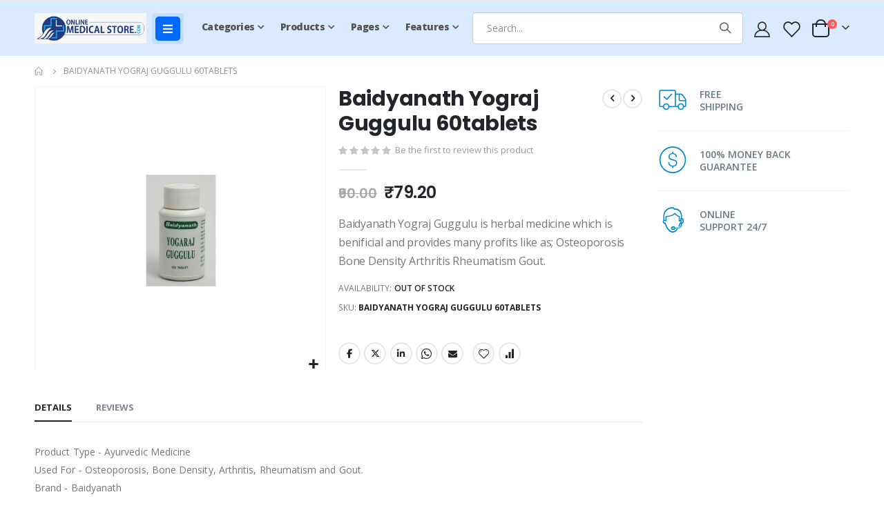

--- FILE ---
content_type: text/html; charset=UTF-8
request_url: https://www.onlinemedicalstore.com/baidyanath-yograj-guggulu-60tablets.html
body_size: 32252
content:
<!doctype html>
<html lang="en">
    <head prefix="og: http://ogp.me/ns# fb: http://ogp.me/ns/fb# product: http://ogp.me/ns/product#">
        <script>
    var LOCALE = 'en\u002DUS';
    var BASE_URL = 'https\u003A\u002F\u002Fwww.onlinemedicalstore.com\u002F';
    var require = {
        'baseUrl': 'https\u003A\u002F\u002Fwww.onlinemedicalstore.com\u002Fstatic\u002Fversion1758808321\u002Ffrontend\u002FSmartwave\u002Fporto\u002Fen_US'
    };</script>        <meta charset="utf-8"/>
<meta name="title" content="Baidyanath Yograj Guggulu,Buy Baidyanath Yograj Guggulu online,Buy Baidyanath products,Buy Baidyanath products online"/>
<meta name="description" content="Buy Yograj Guggulu@onlinemedicalstore.com in India.Buy best Yograj Guggulu which is used in the cure of Osteoporosis
Bone Density,Arthritis,Rheumatism,Gout."/>
<meta name="keywords" content="Baidyanath Yograj Guggulu,Baidyanath Yograj Guggulu price,Buy Baidyanath Yograj Guggulu,Buy Baidyanath Yograj Guggulu online,Buy Baidyanath products,Buy Baidyanath products online,Best offers at Baidyanath Yograj Guggulu,Baidyanath Yograj Guggulu best price,online medical store"/>
<meta name="robots" content="INDEX,FOLLOW"/>
<meta name="viewport" content="width=device-width, initial-scale=1, maximum-scale=1.0, user-scalable=no"/>
<meta name="format-detection" content="telephone=no"/>
<title>Baidyanath Yograj Guggulu,Buy Baidyanath Yograj Guggulu online,Buy Baidyanath products,Buy Baidyanath products online</title>
<link  rel="stylesheet" type="text/css"  media="all" href="https://www.onlinemedicalstore.com/static/version1758808321/_cache/merged/25ab9b09ac7f1d85e2360d359fed29f8.css" />
<link  rel="stylesheet" type="text/css"  media="screen and (min-width: 768px)" href="https://www.onlinemedicalstore.com/static/version1758808321/frontend/Smartwave/porto/en_US/css/styles-l.css" />
<link  rel="stylesheet" type="text/css"  media="print" href="https://www.onlinemedicalstore.com/static/version1758808321/frontend/Smartwave/porto/en_US/css/print.css" />
<script  type="text/javascript"  src="https://www.onlinemedicalstore.com/static/version1758808321/_cache/merged/4c61ed345d4d4f920988bdd12bd77992.js"></script>
<link  rel="stylesheet" type="text/css" href="//fonts.googleapis.com/css?family=Shadows+Into+Light" />
<link  rel="icon" type="image/x-icon" href="https://www.onlinemedicalstore.com/media/favicon/stores/1/icon.png" />
<link  rel="shortcut icon" type="image/x-icon" href="https://www.onlinemedicalstore.com/media/favicon/stores/1/icon.png" />
<link  rel="canonical" href="https://www.onlinemedicalstore.com/baidyanath-yograj-guggulu-60tablets.html" />
<script>(function(w,d,s,l,i){w[l]=w[l]||[];w[l].push({'gtm.start':
new Date().getTime(),event:'gtm.js'});var f=d.getElementsByTagName(s)[0],
j=d.createElement(s),dl=l!='dataLayer'?'&l='+l:'';j.async=true;j.src=
'https://www.googletagmanager.com/gtm.js?id='+i+dl;f.parentNode.insertBefore(j,f);
})(window,document,'script','dataLayer','GTM-TJ246QV');</script>
<!-- End Google Tag Manager -->
<style>
.catalog-product-view .porto-ibanner.product-banner {
    display:none;
}
</style>        <link rel='stylesheet' href="//fonts.googleapis.com/css?family=Open+Sans%3A300%2C300italic%2C400%2C400italic%2C600%2C600italic%2C700%2C700italic%2C800%2C800italic&amp;v1&amp;subset=latin%2Clatin-ext" type="text/css" media="screen"/>
<link href="//fonts.googleapis.com/css?family=Oswald:300,400,500,600,700" rel="stylesheet">
<link href="//fonts.googleapis.com/css?family=Poppins:200,300,400,500,600,700,800" rel="stylesheet">
<link rel="stylesheet" href="//fonts.googleapis.com/css?family=Open+Sans%3A300%2C300italic%2C400%2C400italic%2C600%2C600italic%2C700%2C700italic%2C800%2C800italic&amp;v1&amp;subset=latin%2Clatin-ext" type="text/css" media="screen"/>
    <link rel="stylesheet" type="text/css" media="all" href="https://www.onlinemedicalstore.com/media/porto/web/bootstrap/css/bootstrap.optimized.min.css">
    <link rel="stylesheet" type="text/css" media="all" href="https://www.onlinemedicalstore.com/media/porto/web/css/animate.optimized.css">
<link rel="stylesheet" type="text/css" media="all" href="https://www.onlinemedicalstore.com/media/porto/web/css/header/type27.css">
<link rel="stylesheet" type="text/css" media="all" href="https://www.onlinemedicalstore.com/media/porto/web/css/custom.css">
<link rel="stylesheet" type="text/css" media="all" href="https://www.onlinemedicalstore.com/media/porto/configed_css/design_default.css">
<link rel="stylesheet" type="text/css" media="all" href="https://www.onlinemedicalstore.com/media/porto/configed_css/settings_default.css">
<script type="text/javascript">
var redirect_cart = false;
</script>
<script type="text/javascript">
var portoThemeLoaded = false;
window.addEventListener( 'load', function() {
  portoThemeLoaded = true;
} );
require([
    'jquery',
    'pt_animate'
], function ($) {
  var portoAnimateFn = function(){
    var $wrap = $(document.body);
    if ($.isFunction($.fn.themeAnimate)) {
      $wrap.find('[data-plugin-animate], [data-appear-animation]').each(function() {
        var $this = $(this),
            opts;

        var pluginOptions = $this.data('plugin-options');
        if (pluginOptions) {
          if (typeof pluginOptions == 'string') {
            opts = JSON.parse(pluginOptions.replace(/'/g,'"').replace(';',''));
          } else {
            opts = pluginOptions;
          }
        }
        $this.themeAnimate(opts);
      });
    }
  };
  if (portoThemeLoaded) {
    portoAnimateFn();
  } else {
    $(window).on('load', portoAnimateFn);
  }
    var scrolled = false;
    $(window).scroll(function(){
        if($(window).width()>=992){
            if(160<$(window).scrollTop() && !scrolled){
                $('.page-header:not(.sticky-header)').css("height",$('.page-header:not(.sticky-header)').height()+'px');
                $('.page-header').addClass("sticky-header");
                scrolled = true;
                if($(".page-header").hasClass("type1") || $(".page-header").hasClass("type2") || $(".page-header").hasClass("type6")) {
                  $('.page-header .minicart-wrapper').after('<div class="minicart-place hide"></div>');
                  var minicart = $('.page-header .minicart-wrapper').detach();
                  $('.page-header .navigation').append(minicart);

                                  }
                            }
            if(160>=$(window).scrollTop() && scrolled){
                $('.page-header.sticky-header').css("height",'auto');
                $('.page-header').removeClass("sticky-header");
                scrolled = false;
                if($(".page-header").hasClass("type1") || $(".page-header").hasClass("type2") || $(".page-header").hasClass("type6")) {
                  var minicart;
                  minicart = $('.page-header .navigation .minicart-wrapper').detach();
                  $('.minicart-place').after(minicart);
                  $('.minicart-place').remove();
                  $('.page-header .minicart-wrapper-moved').addClass("minicart-wrapper").removeClass("minicart-wrapper-moved").removeClass("hide");

                                  }
            }
        }
        if($('body').hasClass('mobile-sticky')) {
            if($(window).width()<=991){
                if(130<$(window).scrollTop() && !scrolled){
                  $('.page-header:not(.sticky-header)').css("height",$('.page-header:not(.sticky-header)').height()+'px');
                  $('.page-header').addClass("sticky-header");
                  scrolled = true;
                }
                if(130>=$(window).scrollTop() && scrolled){
                  $('.page-header.sticky-header').css("height",'auto');
                  $('.page-header').removeClass("sticky-header");
                  scrolled = false;
                }
            }
        }
    });
    $(window).resize(function(){
      var b_w = $(window).width();
      if(b_w <= 991){
        if($('.page-header .navigation .minicart-wrapper').length > 0) {
          var minicart;
          minicart = $('.page-header .navigation .minicart-wrapper').detach();
          $('.minicart-place').after(minicart);
          $('.minicart-place').remove();
          $('.page-header .minicart-wrapper-moved').addClass("minicart-wrapper").removeClass("minicart-wrapper-moved").removeClass("hide");
        }
      }
    });
});
</script> 
    <script type="text/x-magento-init">
        {
            "*": {
                "Magento_PageCache/js/form-key-provider": {
                    "isPaginationCacheEnabled":
                        0                }
            }
        }
    </script>

<meta property="og:type" content="product" />
<meta property="og:title"
      content="Baidyanath&#x20;Yograj&#x20;Guggulu&#x20;60tablets" />
<meta property="og:image"
      content="https://www.onlinemedicalstore.com/media/catalog/product/cache/47296a570bea39e11c14a1c53d85b950/b/a/baidyanath_yogaraj_guggulu_medium_1_1_lclny25qdlgoza3n.jpg" />
<meta property="og:description"
      content="Baidyanath&#x20;Yograj&#x20;Guggulu&#x20;is&#x20;herbal&#x20;medicine&#x20;which&#x20;is&#x20;benificial&#x20;and&#x20;provides&#x20;many&#x20;profits&#x20;like&#x20;as&#x3B;&#x0A;&#x0A;Osteoporosis&#x0A;Bone&#x20;Density&#x0A;Arthritis&#x0A;Rheumatism&#x0A;Gout." />
<meta property="og:url" content="https://www.onlinemedicalstore.com/baidyanath-yograj-guggulu-60tablets.html" />
    <meta property="product:price:amount" content="79.2"/>
    <meta property="product:price:currency"
      content="INR"/>
<script type="application/ld+json">{"@context":"http:\/\/schema.org","@type":"WebSite","url":"https:\/\/www.onlinemedicalstore.com\/","name":"Online Medical Store"}</script><script type="application/ld+json">{"@context":"http:\/\/schema.org","@type":"BreadcrumbList","itemListElement":[{"@type":"ListItem","item":{"@id":"https:\/\/www.onlinemedicalstore.com\/baidyanath-yograj-guggulu-60tablets.html","name":"Baidyanath Yograj Guggulu 60tablets"},"position":1}]}</script><script type="application/ld+json">{"@context":"http:\/\/schema.org","@type":"Product","name":"Baidyanath Yograj Guggulu 60tablets","description":"Baidyanath Yograj Guggulu is herbal medicine which is benificial and provides many profits like as;\n\nOsteoporosis\nBone Density\nArthritis\nRheumatism\nGout.","image":"https:\/\/www.onlinemedicalstore.com\/media\/catalog\/product\/cache\/4c97721e39eb231678688368a30091ad\/b\/a\/baidyanath_yogaraj_guggulu_medium_1_1_lclny25qdlgoza3n.jpg","offers":{"@type":"http:\/\/schema.org\/Offer","price":79.2,"url":"https:\/\/www.onlinemedicalstore.com\/baidyanath-yograj-guggulu-60tablets.html","priceCurrency":"INR","availability":"http:\/\/schema.org\/OutOfStock","shippingDetails":{"deliveryTime":{"businessDays":{"@type":"OpeningHoursSpecification","dayOfWeek":[""]},"@type":"ShippingDeliveryTime"},"@type":"OfferShippingDetails"}}}</script><script type="application/ld+json">{"@context":"http:\/\/schema.org\/","@type":"WebPage","speakable":{"@type":"SpeakableSpecification","cssSelector":[".description"],"xpath":["\/html\/head\/title"]}}</script>    </head>
    <body data-container="body"
          data-mage-init='{"loaderAjax": {}, "loader": { "icon": "https://www.onlinemedicalstore.com/static/version1758808321/frontend/Smartwave/porto/en_US/images/loader-2.gif"}}'
        id="html-body" class="catalog-product-view product-type-default product-baidyanath-yograj-guggulu-60tablets  layout-1220 wide mobile-sticky page-layout-2columns-right">
        
<script type="text/x-magento-init">
    {
        "*": {
            "Magento_PageBuilder/js/widget-initializer": {
                "config": {"[data-content-type=\"slider\"][data-appearance=\"default\"]":{"Magento_PageBuilder\/js\/content-type\/slider\/appearance\/default\/widget":false},"[data-content-type=\"map\"]":{"Magento_PageBuilder\/js\/content-type\/map\/appearance\/default\/widget":false},"[data-content-type=\"row\"]":{"Magento_PageBuilder\/js\/content-type\/row\/appearance\/default\/widget":false},"[data-content-type=\"tabs\"]":{"Magento_PageBuilder\/js\/content-type\/tabs\/appearance\/default\/widget":false},"[data-content-type=\"slide\"]":{"Magento_PageBuilder\/js\/content-type\/slide\/appearance\/default\/widget":{"buttonSelector":".pagebuilder-slide-button","showOverlay":"hover","dataRole":"slide"}},"[data-content-type=\"banner\"]":{"Magento_PageBuilder\/js\/content-type\/banner\/appearance\/default\/widget":{"buttonSelector":".pagebuilder-banner-button","showOverlay":"hover","dataRole":"banner"}},"[data-content-type=\"buttons\"]":{"Magento_PageBuilder\/js\/content-type\/buttons\/appearance\/inline\/widget":false},"[data-content-type=\"products\"][data-appearance=\"carousel\"]":{"Magento_PageBuilder\/js\/content-type\/products\/appearance\/carousel\/widget":false},"[data-content-type=\"filterproducts\"][data-appearance=\"owlcarousel\"]":{"Smartwave_Filterproducts\/js\/content-type\/filterproducts\/appearance\/carousel\/widget":false}},
                "breakpoints": {"desktop":{"label":"Desktop","stage":true,"default":true,"class":"desktop-switcher","icon":"Magento_PageBuilder::css\/images\/switcher\/switcher-desktop.svg","conditions":{"min-width":"1024px"},"options":{"products":{"default":{"slidesToShow":"5"}}}},"tablet":{"conditions":{"max-width":"1024px","min-width":"768px"},"options":{"products":{"default":{"slidesToShow":"4"},"continuous":{"slidesToShow":"3"}}}},"mobile":{"label":"Mobile","stage":true,"class":"mobile-switcher","icon":"Magento_PageBuilder::css\/images\/switcher\/switcher-mobile.svg","media":"only screen and (max-width: 768px)","conditions":{"max-width":"768px","min-width":"640px"},"options":{"products":{"default":{"slidesToShow":"3"}}}},"mobile-small":{"conditions":{"max-width":"640px"},"options":{"products":{"default":{"slidesToShow":"2"},"continuous":{"slidesToShow":"1"}}}}}            }
        }
    }
</script>

<div class="cookie-status-message" id="cookie-status">
    The store will not work correctly when cookies are disabled.</div>
<script type="text&#x2F;javascript">document.querySelector("#cookie-status").style.display = "none";</script>
<script type="text/x-magento-init">
    {
        "*": {
            "cookieStatus": {}
        }
    }
</script>

<script type="text/x-magento-init">
    {
        "*": {
            "mage/cookies": {
                "expires": null,
                "path": "\u002F",
                "domain": ".www.onlinemedicalstore.com",
                "secure": true,
                "lifetime": "3600"
            }
        }
    }
</script>
    <noscript>
        <div class="message global noscript">
            <div class="content">
                <p>
                    <strong>JavaScript seems to be disabled in your browser.</strong>
                    <span>
                        For the best experience on our site, be sure to turn on Javascript in your browser.                    </span>
                </p>
            </div>
        </div>
    </noscript>

<script>
    window.cookiesConfig = window.cookiesConfig || {};
    window.cookiesConfig.secure = true;
</script><script>    require.config({
        map: {
            '*': {
                wysiwygAdapter: 'mage/adminhtml/wysiwyg/tiny_mce/tinymceAdapter'
            }
        }
    });</script><script>    require.config({
        paths: {
            googleMaps: 'https\u003A\u002F\u002Fmaps.googleapis.com\u002Fmaps\u002Fapi\u002Fjs\u003Fv\u003D3.53\u0026key\u003D'
        },
        config: {
            'Magento_PageBuilder/js/utils/map': {
                style: '',
            },
            'Magento_PageBuilder/js/content-type/map/preview': {
                apiKey: '',
                apiKeyErrorMessage: 'You\u0020must\u0020provide\u0020a\u0020valid\u0020\u003Ca\u0020href\u003D\u0027https\u003A\u002F\u002Fwww.onlinemedicalstore.com\u002Fadminhtml\u002Fsystem_config\u002Fedit\u002Fsection\u002Fcms\u002F\u0023cms_pagebuilder\u0027\u0020target\u003D\u0027_blank\u0027\u003EGoogle\u0020Maps\u0020API\u0020key\u003C\u002Fa\u003E\u0020to\u0020use\u0020a\u0020map.'
            },
            'Magento_PageBuilder/js/form/element/map': {
                apiKey: '',
                apiKeyErrorMessage: 'You\u0020must\u0020provide\u0020a\u0020valid\u0020\u003Ca\u0020href\u003D\u0027https\u003A\u002F\u002Fwww.onlinemedicalstore.com\u002Fadminhtml\u002Fsystem_config\u002Fedit\u002Fsection\u002Fcms\u002F\u0023cms_pagebuilder\u0027\u0020target\u003D\u0027_blank\u0027\u003EGoogle\u0020Maps\u0020API\u0020key\u003C\u002Fa\u003E\u0020to\u0020use\u0020a\u0020map.'
            },
        }
    });</script><script>
    require.config({
        shim: {
            'Magento_PageBuilder/js/utils/map': {
                deps: ['googleMaps']
            }
        }
    });</script>    <script nonce="djZ5eXkwMzQ3c2VmNTl6YTBmb2FwOG5neHM3Y3A1cGY=">
        require([
                'jquery',
                'Mirasvit_SearchAutocomplete/js/autocomplete',
                'Mirasvit_SearchAutocomplete/js/typeahead'
            ], function ($, autocomplete, typeahead) {
                const selector = 'input#search, input#mobile_search, .minisearch input[type="text"]';

                $(document).ready(function () {
                    $('#search_mini_form').prop("minSearchLength", 10000);

                    const $input = $(selector);

                    $input.each(function (index, searchInput) {
                                                new autocomplete($(searchInput)).init({"query":"","priceFormat":{"pattern":"\u20b9%s","precision":2,"requiredPrecision":2,"decimalSymbol":".","groupSymbol":",","groupLength":3,"integerRequired":false},"minSearchLength":1,"url":"https:\/\/www.onlinemedicalstore.com\/searchautocomplete\/ajax\/suggest\/","storeId":"1","delay":300,"isAjaxCartButton":false,"isShowCartButton":false,"isShowImage":false,"isShowPrice":true,"isShowSku":false,"isShowRating":false,"isShowDescription":false,"isShowStockStatus":false,"layout":"1column","popularTitle":"Popular Suggestions","popularSearches":["5"],"isTypeaheadEnabled":false,"typeaheadUrl":"https:\/\/www.onlinemedicalstore.com\/searchautocomplete\/ajax\/typeahead\/","minSuggestLength":2,"currency":"INR","limit":12,"customerGroupId":0,"filterPosition":""});
                    });
                });
            }
        );
    </script>

    <script id="searchAutocompletePlaceholder" type="text/x-custom-template">
    <div class="mst-searchautocomplete__autocomplete">
        <div class="mst-searchautocomplete__spinner">
            <div class="spinner-item spinner-item-1"></div>
            <div class="spinner-item spinner-item-2"></div>
            <div class="spinner-item spinner-item-3"></div>
            <div class="spinner-item spinner-item-4"></div>
        </div>

        <div class="mst-searchautocomplete__close">&times;</div>
    </div>
</script>

<script id="searchAutocompleteWrapper" type="text/x-custom-template">
    <div class="mst-searchautocomplete__wrapper">
        <div class="mst-searchautocomplete__results" data-bind="{
            visible: result().noResults == false,
            css: {
                __all: result().urlAll && result().totalItems > 0
            }
        }">
            <div data-bind="foreach: { data: result().indexes, as: 'index' }">
                <div data-bind="visible: index.totalItems, attr: {class: 'mst-searchautocomplete__index ' + index.identifier}">
                    <div class="mst-searchautocomplete__index-title">
                        <span data-bind="text: index.title"></span>
                        <span data-bind="visible: index.isShowTotals">
                            (<span data-bind="text: index.totalItems"></span>)
                        </span>
                    </div>

                    <div class="mst-searchautocomplete__empty-result" data-bind="visible: index.isMisspell == true">
                        <span data-bind="text: index.textMisspell"></span>
                        <span data-bind="text: index.textCorrected"></span>
                    </div>

                    <ul data-bind="foreach: { data: index.items, as: 'item' }">
                        <li data-bind="
                            template: { name: index.identifier, data: item },
                            attr: {class: 'mst-searchautocomplete__item ' + index.identifier},
                            event: { mouseover: $parents[1].onMouseOver, mouseout: $parents[1].onMouseOut, mousedown: $parents[1].onClick },
                            css: {_active: $data.isActive}">
                        </li>
                    </ul>
                </div>
            </div>

            <div class="mst-searchautocomplete__show-all" data-bind="visible: result().urlAll && result().totalItems > 0">
                <a data-bind="attr: { href: result().urlAll }">
                    <span data-bind="text: result().textAll"></span>
                </a>
            </div>
        </div>

        <div class="mst-searchautocomplete__empty-result" data-bind="visible: result().noResults == true && !loading()">
            <span data-bind="text: result().textEmpty"></span>
        </div>
    </div>
</script>

<script id="popular" type="text/x-custom-template">
    <a class="title" data-bind="text: query"></a>
</script>

<script id="magento_search_query" type="text/x-custom-template">
    <a class="title" data-bind="text: query_text, attr: {href: url}, highlight"></a> <span class="num_results" data-bind="text: num_results"></span>
</script>

<script id="magento_catalog_product" type="text/x-custom-template">
    <!-- ko if: (imageUrl && $parents[2].config.isShowImage) -->
    <a rel="noreferrer" data-bind="attr: {href: url}">
        <div class="mst-product-image-wrapper"><img data-bind="attr: {src: imageUrl}"/></div>
    </a>
    <!-- /ko -->

    <div class="meta">
        <div class="title">
            <a rel="noreferrer" data-bind="html: name, attr: {href: url}, highlight"></a>

            <!-- ko if: (sku && $parents[2].config.isShowSku) -->
            <span class="sku" data-bind="text: sku, highlight"></span>
            <!-- /ko -->
        </div>

        <!-- ko if: (description && $parents[2].config.isShowDescription) -->
        <div class="description" data-bind="text: description, highlight"></div>
        <!-- /ko -->

        <!-- ko if: (rating && $parents[2].config.isShowRating) -->
        <div>
            <div class="rating-summary">
                <div class="rating-result">
                    <span data-bind="style: { width: rating + '%' }"></span>
                </div>
            </div>
        </div>
        <!-- /ko -->

        <!-- ko if: (stockStatus && $parents[2].config.isShowStockStatus) -->
        <span class="stock_status" data-bind="text: stockStatus, processStockStatus"></span>
        <!-- /ko -->

        <!-- ko if: (addToCartUrl && $parents[2].config.isShowCartButton) -->
        <div class="to-cart">
            <a class="action primary mst__add_to_cart" data-bind="attr: { _href: addToCartUrl }">
                <span>Add To Cart</span>
            </a>
        </div>
        <!-- /ko -->
    </div>

    <!-- ko if: (price && $parents[2].config.isShowPrice) -->
    <div class="store">
        <div data-bind="html: price" class="price"></div>
    </div>
    <!-- /ko -->
</script>

<script id="magento_catalog_categoryproduct" type="text/x-custom-template">
    <a class="title" data-bind="text: name, attr: {href: url}, highlight"></a>
</script>

<script id="magento_catalog_category" type="text/x-custom-template">
    <a class="title" data-bind="html: name, attr: {href: url}, highlight"></a>
</script>

<script id="magento_cms_page" type="text/x-custom-template">
    <a class="title" data-bind="text: name, attr: {href: url}, highlight"></a>
</script>

<script id="magento_catalog_attribute" type="text/x-custom-template">
    <a class="title" data-bind="text: name, attr: {href: url}, highlight"></a>
</script>

<script id="magento_catalog_attribute_2" type="text/x-custom-template">
    <a class="title" data-bind="text: name, attr: {href: url}, highlight"></a>
</script>

<script id="magento_catalog_attribute_3" type="text/x-custom-template">
    <a class="title" data-bind="text: name, attr: {href: url}, highlight"></a>
</script>

<script id="magento_catalog_attribute_4" type="text/x-custom-template">
    <a class="title" data-bind="text: name, attr: {href: url}, highlight"></a>
</script>

<script id="magento_catalog_attribute_5" type="text/x-custom-template">
    <a class="title" data-bind="text: name, attr: {href: url}, highlight"></a>
</script>

<script id="mirasvit_kb_article" type="text/x-custom-template">
    <a class="title" data-bind="text: name, attr: {href: url}, highlight"></a>
</script>

<script id="external_wordpress_post" type="text/x-custom-template">
    <a class="title" data-bind="text: name, attr: {href: url}, highlight"></a>
</script>

<script id="amasty_blog_post" type="text/x-custom-template">
    <a class="title" data-bind="text: name, attr: {href: url}, highlight"></a>
</script>

<script id="amasty_faq_question" type="text/x-custom-template">
    <a class="title" data-bind="text: name, attr: {href: url}, highlight"></a>
</script>

<script id="magefan_blog_post" type="text/x-custom-template">
    <a class="title" data-bind="text: name, attr: {href: url}, highlight"></a>
</script>

<script id="mageplaza_blog_post" type="text/x-custom-template">
    <a class="title" data-bind="text: name, attr: {href: url}, highlight"></a>
</script>

<script id="aheadworks_blog_post" type="text/x-custom-template">
    <a class="title" data-bind="text: name, attr: {href: url}, highlight"></a>
</script>

<script id="mirasvit_blog_post" type="text/x-custom-template">
    <a class="title" data-bind="text: name, attr: {href: url}, highlight"></a>
</script>

<script id="mirasvit_gry_registry" type="text/x-custom-template">
    <a class="title" data-bind="text: title, attr: {href: url}, highlight"></a>
    <p data-bind="text: name, highlight"></p>
</script>

<script id="ves_blog_post" type="text/x-custom-template">
    <a class="title" data-bind="text: name, attr: {href: url}, highlight"></a>
</script>

<script id="fishpig_glossary_word" type="text/x-custom-template">
    <a class="title" data-bind="text: name, attr: {href: url}, highlight"></a>
</script>

<script id="blackbird_contentmanager_content" type="text/x-custom-template">
    <a class="title" data-bind="text: name, attr: {href: url}, highlight"></a>
</script>

<script id="mirasvit_brand_page" type="text/x-custom-template">
    <a class="title" data-bind="text: name, attr: {href: url}, highlight"></a>
</script>

<div class="widget block block-static-block">
    <div data-content-type="html" data-appearance="default" data-element="main" data-decoded="true"><!-- Google Tag Manager (noscript) -->

<noscript><iframe src="https://www.googletagmanager.com/ns.html?id=GTM-TJ246QV"
height="0" width="0" style="display:none;visibility:hidden"></iframe></noscript>
<!-- End Google Tag Manager (noscript) -->

<style>.widget.block.block-static-block {display:none}</style></div></div>
<script type="text/javascript">
require([
    'jquery',
    'themeSticky'
], function ($) {
  if(!$("body").hasClass("page-layout-1column") && !$("body").hasClass("account")) {
    $(".sidebar.sidebar-main .sidebar-content").themeSticky({
      autoInit: true,
      minWidth: 992,
      containerSelector: '.page-main .columns',
      autoFit: true,
      paddingOffsetBottom: 10,
      paddingOffsetTop: 10
    });
  }
});
</script>
<script type="text/javascript">
require([
    'jquery'
], function ($) {
    $(document).ready(function(){
        if(!($("body").hasClass("product-type-default") || $("body").hasClass("product-type-carousel") || $("body").hasClass("product-type-fullwidth") || $("body").hasClass("product-type-grid") || $("body").hasClass("product-type-sticky-right") || $("body").hasClass("product-type-wide-grid"))) {
                    if($(".block.upsell").length > 0) {
            var u = $('<div class="main-upsell-product-detail"/>');
            $('<div class="container"/>').html($(".block.upsell").detach()).appendTo(u);
            $("#maincontent").after(u);
        }
            }
            $(".box-tocart .actions").after('<div class="moved-add-to-links"></div>');
        $(".product-social-links > .product-addto-links").appendTo(".moved-add-to-links");
        $(".product-social-links > .action.mailto").appendTo(".product-addto-links");
        });
});
</script>
<div class="page-wrapper"><header class="page-header type27" >
<div class="main-panel-top">
  <div class="container">
      <div class="main-panel-inner">
          <div class="panel wrapper">
            <div class="header-left">
                          </div>
            <div class="header-right">
              <div class="panel header">
                <div class="switcher currency switcher-currency" id="switcher-currency">
    <strong class="label switcher-label"><span>Currency</span></strong>
    <div class="actions dropdown options switcher-options">
        <div class="action toggle switcher-trigger" id="switcher-currency-trigger">
            <strong class="language-INR">
                <span>INR - Indian Rupee</span>
            </strong>
        </div>
        <ul class="dropdown switcher-dropdown" data-mage-init='{"dropdownDialog":{
            "appendTo":"#switcher-currency > .options",
            "triggerTarget":"#switcher-currency-trigger",
            "closeOnMouseLeave": false,
            "triggerClass":"active",
            "parentClass":"active",
            "buttons":null}}'>
                                                <li class="currency-AFN switcher-option">
                        <a href="#" data-post='{"action":"https:\/\/www.onlinemedicalstore.com\/directory\/currency\/switch\/","data":{"currency":"AFN","uenc":"aHR0cHM6Ly93d3cub25saW5lbWVkaWNhbHN0b3JlLmNvbS9iYWlkeWFuYXRoLXlvZ3Jhai1ndWdndWx1LTYwdGFibGV0cy5odG1s"}}'>AFN - Afghan Afghani</a>
                    </li>
                                                                <li class="currency-ALL switcher-option">
                        <a href="#" data-post='{"action":"https:\/\/www.onlinemedicalstore.com\/directory\/currency\/switch\/","data":{"currency":"ALL","uenc":"aHR0cHM6Ly93d3cub25saW5lbWVkaWNhbHN0b3JlLmNvbS9iYWlkeWFuYXRoLXlvZ3Jhai1ndWdndWx1LTYwdGFibGV0cy5odG1s"}}'>ALL - Albanian Lek</a>
                    </li>
                                                                <li class="currency-DZD switcher-option">
                        <a href="#" data-post='{"action":"https:\/\/www.onlinemedicalstore.com\/directory\/currency\/switch\/","data":{"currency":"DZD","uenc":"aHR0cHM6Ly93d3cub25saW5lbWVkaWNhbHN0b3JlLmNvbS9iYWlkeWFuYXRoLXlvZ3Jhai1ndWdndWx1LTYwdGFibGV0cy5odG1s"}}'>DZD - Algerian Dinar</a>
                    </li>
                                                                <li class="currency-AOA switcher-option">
                        <a href="#" data-post='{"action":"https:\/\/www.onlinemedicalstore.com\/directory\/currency\/switch\/","data":{"currency":"AOA","uenc":"aHR0cHM6Ly93d3cub25saW5lbWVkaWNhbHN0b3JlLmNvbS9iYWlkeWFuYXRoLXlvZ3Jhai1ndWdndWx1LTYwdGFibGV0cy5odG1s"}}'>AOA - Angolan Kwanza</a>
                    </li>
                                                                <li class="currency-ARS switcher-option">
                        <a href="#" data-post='{"action":"https:\/\/www.onlinemedicalstore.com\/directory\/currency\/switch\/","data":{"currency":"ARS","uenc":"aHR0cHM6Ly93d3cub25saW5lbWVkaWNhbHN0b3JlLmNvbS9iYWlkeWFuYXRoLXlvZ3Jhai1ndWdndWx1LTYwdGFibGV0cy5odG1s"}}'>ARS - Argentine Peso</a>
                    </li>
                                                                <li class="currency-AMD switcher-option">
                        <a href="#" data-post='{"action":"https:\/\/www.onlinemedicalstore.com\/directory\/currency\/switch\/","data":{"currency":"AMD","uenc":"aHR0cHM6Ly93d3cub25saW5lbWVkaWNhbHN0b3JlLmNvbS9iYWlkeWFuYXRoLXlvZ3Jhai1ndWdndWx1LTYwdGFibGV0cy5odG1s"}}'>AMD - Armenian Dram</a>
                    </li>
                                                                <li class="currency-AWG switcher-option">
                        <a href="#" data-post='{"action":"https:\/\/www.onlinemedicalstore.com\/directory\/currency\/switch\/","data":{"currency":"AWG","uenc":"aHR0cHM6Ly93d3cub25saW5lbWVkaWNhbHN0b3JlLmNvbS9iYWlkeWFuYXRoLXlvZ3Jhai1ndWdndWx1LTYwdGFibGV0cy5odG1s"}}'>AWG - Aruban Florin</a>
                    </li>
                                                                <li class="currency-AUD switcher-option">
                        <a href="#" data-post='{"action":"https:\/\/www.onlinemedicalstore.com\/directory\/currency\/switch\/","data":{"currency":"AUD","uenc":"aHR0cHM6Ly93d3cub25saW5lbWVkaWNhbHN0b3JlLmNvbS9iYWlkeWFuYXRoLXlvZ3Jhai1ndWdndWx1LTYwdGFibGV0cy5odG1s"}}'>AUD - Australian Dollar</a>
                    </li>
                                                                <li class="currency-AZN switcher-option">
                        <a href="#" data-post='{"action":"https:\/\/www.onlinemedicalstore.com\/directory\/currency\/switch\/","data":{"currency":"AZN","uenc":"aHR0cHM6Ly93d3cub25saW5lbWVkaWNhbHN0b3JlLmNvbS9iYWlkeWFuYXRoLXlvZ3Jhai1ndWdndWx1LTYwdGFibGV0cy5odG1s"}}'>AZN - Azerbaijani Manat</a>
                    </li>
                                                                <li class="currency-AZM switcher-option">
                        <a href="#" data-post='{"action":"https:\/\/www.onlinemedicalstore.com\/directory\/currency\/switch\/","data":{"currency":"AZM","uenc":"aHR0cHM6Ly93d3cub25saW5lbWVkaWNhbHN0b3JlLmNvbS9iYWlkeWFuYXRoLXlvZ3Jhai1ndWdndWx1LTYwdGFibGV0cy5odG1s"}}'>AZM - Azerbaijani Manat (1993–2006)</a>
                    </li>
                                                                <li class="currency-BSD switcher-option">
                        <a href="#" data-post='{"action":"https:\/\/www.onlinemedicalstore.com\/directory\/currency\/switch\/","data":{"currency":"BSD","uenc":"aHR0cHM6Ly93d3cub25saW5lbWVkaWNhbHN0b3JlLmNvbS9iYWlkeWFuYXRoLXlvZ3Jhai1ndWdndWx1LTYwdGFibGV0cy5odG1s"}}'>BSD - Bahamian Dollar</a>
                    </li>
                                                                <li class="currency-BHD switcher-option">
                        <a href="#" data-post='{"action":"https:\/\/www.onlinemedicalstore.com\/directory\/currency\/switch\/","data":{"currency":"BHD","uenc":"aHR0cHM6Ly93d3cub25saW5lbWVkaWNhbHN0b3JlLmNvbS9iYWlkeWFuYXRoLXlvZ3Jhai1ndWdndWx1LTYwdGFibGV0cy5odG1s"}}'>BHD - Bahraini Dinar</a>
                    </li>
                                                                <li class="currency-BDT switcher-option">
                        <a href="#" data-post='{"action":"https:\/\/www.onlinemedicalstore.com\/directory\/currency\/switch\/","data":{"currency":"BDT","uenc":"aHR0cHM6Ly93d3cub25saW5lbWVkaWNhbHN0b3JlLmNvbS9iYWlkeWFuYXRoLXlvZ3Jhai1ndWdndWx1LTYwdGFibGV0cy5odG1s"}}'>BDT - Bangladeshi Taka</a>
                    </li>
                                                                <li class="currency-BBD switcher-option">
                        <a href="#" data-post='{"action":"https:\/\/www.onlinemedicalstore.com\/directory\/currency\/switch\/","data":{"currency":"BBD","uenc":"aHR0cHM6Ly93d3cub25saW5lbWVkaWNhbHN0b3JlLmNvbS9iYWlkeWFuYXRoLXlvZ3Jhai1ndWdndWx1LTYwdGFibGV0cy5odG1s"}}'>BBD - Barbadian Dollar</a>
                    </li>
                                                                <li class="currency-BYN switcher-option">
                        <a href="#" data-post='{"action":"https:\/\/www.onlinemedicalstore.com\/directory\/currency\/switch\/","data":{"currency":"BYN","uenc":"aHR0cHM6Ly93d3cub25saW5lbWVkaWNhbHN0b3JlLmNvbS9iYWlkeWFuYXRoLXlvZ3Jhai1ndWdndWx1LTYwdGFibGV0cy5odG1s"}}'>BYN - Belarusian Ruble</a>
                    </li>
                                                                <li class="currency-BZD switcher-option">
                        <a href="#" data-post='{"action":"https:\/\/www.onlinemedicalstore.com\/directory\/currency\/switch\/","data":{"currency":"BZD","uenc":"aHR0cHM6Ly93d3cub25saW5lbWVkaWNhbHN0b3JlLmNvbS9iYWlkeWFuYXRoLXlvZ3Jhai1ndWdndWx1LTYwdGFibGV0cy5odG1s"}}'>BZD - Belize Dollar</a>
                    </li>
                                                                <li class="currency-BMD switcher-option">
                        <a href="#" data-post='{"action":"https:\/\/www.onlinemedicalstore.com\/directory\/currency\/switch\/","data":{"currency":"BMD","uenc":"aHR0cHM6Ly93d3cub25saW5lbWVkaWNhbHN0b3JlLmNvbS9iYWlkeWFuYXRoLXlvZ3Jhai1ndWdndWx1LTYwdGFibGV0cy5odG1s"}}'>BMD - Bermudan Dollar</a>
                    </li>
                                                                <li class="currency-BTN switcher-option">
                        <a href="#" data-post='{"action":"https:\/\/www.onlinemedicalstore.com\/directory\/currency\/switch\/","data":{"currency":"BTN","uenc":"aHR0cHM6Ly93d3cub25saW5lbWVkaWNhbHN0b3JlLmNvbS9iYWlkeWFuYXRoLXlvZ3Jhai1ndWdndWx1LTYwdGFibGV0cy5odG1s"}}'>BTN - Bhutanese Ngultrum</a>
                    </li>
                                                                <li class="currency-BOB switcher-option">
                        <a href="#" data-post='{"action":"https:\/\/www.onlinemedicalstore.com\/directory\/currency\/switch\/","data":{"currency":"BOB","uenc":"aHR0cHM6Ly93d3cub25saW5lbWVkaWNhbHN0b3JlLmNvbS9iYWlkeWFuYXRoLXlvZ3Jhai1ndWdndWx1LTYwdGFibGV0cy5odG1s"}}'>BOB - Bolivian Boliviano</a>
                    </li>
                                                                <li class="currency-BAM switcher-option">
                        <a href="#" data-post='{"action":"https:\/\/www.onlinemedicalstore.com\/directory\/currency\/switch\/","data":{"currency":"BAM","uenc":"aHR0cHM6Ly93d3cub25saW5lbWVkaWNhbHN0b3JlLmNvbS9iYWlkeWFuYXRoLXlvZ3Jhai1ndWdndWx1LTYwdGFibGV0cy5odG1s"}}'>BAM - Bosnia-Herzegovina Convertible Mark</a>
                    </li>
                                                                <li class="currency-BWP switcher-option">
                        <a href="#" data-post='{"action":"https:\/\/www.onlinemedicalstore.com\/directory\/currency\/switch\/","data":{"currency":"BWP","uenc":"aHR0cHM6Ly93d3cub25saW5lbWVkaWNhbHN0b3JlLmNvbS9iYWlkeWFuYXRoLXlvZ3Jhai1ndWdndWx1LTYwdGFibGV0cy5odG1s"}}'>BWP - Botswanan Pula</a>
                    </li>
                                                                <li class="currency-BRL switcher-option">
                        <a href="#" data-post='{"action":"https:\/\/www.onlinemedicalstore.com\/directory\/currency\/switch\/","data":{"currency":"BRL","uenc":"aHR0cHM6Ly93d3cub25saW5lbWVkaWNhbHN0b3JlLmNvbS9iYWlkeWFuYXRoLXlvZ3Jhai1ndWdndWx1LTYwdGFibGV0cy5odG1s"}}'>BRL - Brazilian Real</a>
                    </li>
                                                                <li class="currency-GBP switcher-option">
                        <a href="#" data-post='{"action":"https:\/\/www.onlinemedicalstore.com\/directory\/currency\/switch\/","data":{"currency":"GBP","uenc":"aHR0cHM6Ly93d3cub25saW5lbWVkaWNhbHN0b3JlLmNvbS9iYWlkeWFuYXRoLXlvZ3Jhai1ndWdndWx1LTYwdGFibGV0cy5odG1s"}}'>GBP - British Pound</a>
                    </li>
                                                                <li class="currency-BND switcher-option">
                        <a href="#" data-post='{"action":"https:\/\/www.onlinemedicalstore.com\/directory\/currency\/switch\/","data":{"currency":"BND","uenc":"aHR0cHM6Ly93d3cub25saW5lbWVkaWNhbHN0b3JlLmNvbS9iYWlkeWFuYXRoLXlvZ3Jhai1ndWdndWx1LTYwdGFibGV0cy5odG1s"}}'>BND - Brunei Dollar</a>
                    </li>
                                                                <li class="currency-BGN switcher-option">
                        <a href="#" data-post='{"action":"https:\/\/www.onlinemedicalstore.com\/directory\/currency\/switch\/","data":{"currency":"BGN","uenc":"aHR0cHM6Ly93d3cub25saW5lbWVkaWNhbHN0b3JlLmNvbS9iYWlkeWFuYXRoLXlvZ3Jhai1ndWdndWx1LTYwdGFibGV0cy5odG1s"}}'>BGN - Bulgarian Lev</a>
                    </li>
                                                                <li class="currency-BIF switcher-option">
                        <a href="#" data-post='{"action":"https:\/\/www.onlinemedicalstore.com\/directory\/currency\/switch\/","data":{"currency":"BIF","uenc":"aHR0cHM6Ly93d3cub25saW5lbWVkaWNhbHN0b3JlLmNvbS9iYWlkeWFuYXRoLXlvZ3Jhai1ndWdndWx1LTYwdGFibGV0cy5odG1s"}}'>BIF - Burundian Franc</a>
                    </li>
                                                                <li class="currency-KHR switcher-option">
                        <a href="#" data-post='{"action":"https:\/\/www.onlinemedicalstore.com\/directory\/currency\/switch\/","data":{"currency":"KHR","uenc":"aHR0cHM6Ly93d3cub25saW5lbWVkaWNhbHN0b3JlLmNvbS9iYWlkeWFuYXRoLXlvZ3Jhai1ndWdndWx1LTYwdGFibGV0cy5odG1s"}}'>KHR - Cambodian Riel</a>
                    </li>
                                                                <li class="currency-CAD switcher-option">
                        <a href="#" data-post='{"action":"https:\/\/www.onlinemedicalstore.com\/directory\/currency\/switch\/","data":{"currency":"CAD","uenc":"aHR0cHM6Ly93d3cub25saW5lbWVkaWNhbHN0b3JlLmNvbS9iYWlkeWFuYXRoLXlvZ3Jhai1ndWdndWx1LTYwdGFibGV0cy5odG1s"}}'>CAD - Canadian Dollar</a>
                    </li>
                                                                <li class="currency-CVE switcher-option">
                        <a href="#" data-post='{"action":"https:\/\/www.onlinemedicalstore.com\/directory\/currency\/switch\/","data":{"currency":"CVE","uenc":"aHR0cHM6Ly93d3cub25saW5lbWVkaWNhbHN0b3JlLmNvbS9iYWlkeWFuYXRoLXlvZ3Jhai1ndWdndWx1LTYwdGFibGV0cy5odG1s"}}'>CVE - Cape Verdean Escudo</a>
                    </li>
                                                                <li class="currency-KYD switcher-option">
                        <a href="#" data-post='{"action":"https:\/\/www.onlinemedicalstore.com\/directory\/currency\/switch\/","data":{"currency":"KYD","uenc":"aHR0cHM6Ly93d3cub25saW5lbWVkaWNhbHN0b3JlLmNvbS9iYWlkeWFuYXRoLXlvZ3Jhai1ndWdndWx1LTYwdGFibGV0cy5odG1s"}}'>KYD - Cayman Islands Dollar</a>
                    </li>
                                                                <li class="currency-CLP switcher-option">
                        <a href="#" data-post='{"action":"https:\/\/www.onlinemedicalstore.com\/directory\/currency\/switch\/","data":{"currency":"CLP","uenc":"aHR0cHM6Ly93d3cub25saW5lbWVkaWNhbHN0b3JlLmNvbS9iYWlkeWFuYXRoLXlvZ3Jhai1ndWdndWx1LTYwdGFibGV0cy5odG1s"}}'>CLP - Chilean Peso</a>
                    </li>
                                                                <li class="currency-CNY switcher-option">
                        <a href="#" data-post='{"action":"https:\/\/www.onlinemedicalstore.com\/directory\/currency\/switch\/","data":{"currency":"CNY","uenc":"aHR0cHM6Ly93d3cub25saW5lbWVkaWNhbHN0b3JlLmNvbS9iYWlkeWFuYXRoLXlvZ3Jhai1ndWdndWx1LTYwdGFibGV0cy5odG1s"}}'>CNY - Chinese Yuan</a>
                    </li>
                                                                <li class="currency-COP switcher-option">
                        <a href="#" data-post='{"action":"https:\/\/www.onlinemedicalstore.com\/directory\/currency\/switch\/","data":{"currency":"COP","uenc":"aHR0cHM6Ly93d3cub25saW5lbWVkaWNhbHN0b3JlLmNvbS9iYWlkeWFuYXRoLXlvZ3Jhai1ndWdndWx1LTYwdGFibGV0cy5odG1s"}}'>COP - Colombian Peso</a>
                    </li>
                                                                <li class="currency-KMF switcher-option">
                        <a href="#" data-post='{"action":"https:\/\/www.onlinemedicalstore.com\/directory\/currency\/switch\/","data":{"currency":"KMF","uenc":"aHR0cHM6Ly93d3cub25saW5lbWVkaWNhbHN0b3JlLmNvbS9iYWlkeWFuYXRoLXlvZ3Jhai1ndWdndWx1LTYwdGFibGV0cy5odG1s"}}'>KMF - Comorian Franc</a>
                    </li>
                                                                <li class="currency-CDF switcher-option">
                        <a href="#" data-post='{"action":"https:\/\/www.onlinemedicalstore.com\/directory\/currency\/switch\/","data":{"currency":"CDF","uenc":"aHR0cHM6Ly93d3cub25saW5lbWVkaWNhbHN0b3JlLmNvbS9iYWlkeWFuYXRoLXlvZ3Jhai1ndWdndWx1LTYwdGFibGV0cy5odG1s"}}'>CDF - Congolese Franc</a>
                    </li>
                                                                <li class="currency-CRC switcher-option">
                        <a href="#" data-post='{"action":"https:\/\/www.onlinemedicalstore.com\/directory\/currency\/switch\/","data":{"currency":"CRC","uenc":"aHR0cHM6Ly93d3cub25saW5lbWVkaWNhbHN0b3JlLmNvbS9iYWlkeWFuYXRoLXlvZ3Jhai1ndWdndWx1LTYwdGFibGV0cy5odG1s"}}'>CRC - Costa Rican Colón</a>
                    </li>
                                                                <li class="currency-HRK switcher-option">
                        <a href="#" data-post='{"action":"https:\/\/www.onlinemedicalstore.com\/directory\/currency\/switch\/","data":{"currency":"HRK","uenc":"aHR0cHM6Ly93d3cub25saW5lbWVkaWNhbHN0b3JlLmNvbS9iYWlkeWFuYXRoLXlvZ3Jhai1ndWdndWx1LTYwdGFibGV0cy5odG1s"}}'>HRK - Croatian Kuna</a>
                    </li>
                                                                <li class="currency-CUP switcher-option">
                        <a href="#" data-post='{"action":"https:\/\/www.onlinemedicalstore.com\/directory\/currency\/switch\/","data":{"currency":"CUP","uenc":"aHR0cHM6Ly93d3cub25saW5lbWVkaWNhbHN0b3JlLmNvbS9iYWlkeWFuYXRoLXlvZ3Jhai1ndWdndWx1LTYwdGFibGV0cy5odG1s"}}'>CUP - Cuban Peso</a>
                    </li>
                                                                <li class="currency-CZK switcher-option">
                        <a href="#" data-post='{"action":"https:\/\/www.onlinemedicalstore.com\/directory\/currency\/switch\/","data":{"currency":"CZK","uenc":"aHR0cHM6Ly93d3cub25saW5lbWVkaWNhbHN0b3JlLmNvbS9iYWlkeWFuYXRoLXlvZ3Jhai1ndWdndWx1LTYwdGFibGV0cy5odG1s"}}'>CZK - Czech Koruna</a>
                    </li>
                                                                <li class="currency-DKK switcher-option">
                        <a href="#" data-post='{"action":"https:\/\/www.onlinemedicalstore.com\/directory\/currency\/switch\/","data":{"currency":"DKK","uenc":"aHR0cHM6Ly93d3cub25saW5lbWVkaWNhbHN0b3JlLmNvbS9iYWlkeWFuYXRoLXlvZ3Jhai1ndWdndWx1LTYwdGFibGV0cy5odG1s"}}'>DKK - Danish Krone</a>
                    </li>
                                                                <li class="currency-DJF switcher-option">
                        <a href="#" data-post='{"action":"https:\/\/www.onlinemedicalstore.com\/directory\/currency\/switch\/","data":{"currency":"DJF","uenc":"aHR0cHM6Ly93d3cub25saW5lbWVkaWNhbHN0b3JlLmNvbS9iYWlkeWFuYXRoLXlvZ3Jhai1ndWdndWx1LTYwdGFibGV0cy5odG1s"}}'>DJF - Djiboutian Franc</a>
                    </li>
                                                                <li class="currency-DOP switcher-option">
                        <a href="#" data-post='{"action":"https:\/\/www.onlinemedicalstore.com\/directory\/currency\/switch\/","data":{"currency":"DOP","uenc":"aHR0cHM6Ly93d3cub25saW5lbWVkaWNhbHN0b3JlLmNvbS9iYWlkeWFuYXRoLXlvZ3Jhai1ndWdndWx1LTYwdGFibGV0cy5odG1s"}}'>DOP - Dominican Peso</a>
                    </li>
                                                                <li class="currency-EGP switcher-option">
                        <a href="#" data-post='{"action":"https:\/\/www.onlinemedicalstore.com\/directory\/currency\/switch\/","data":{"currency":"EGP","uenc":"aHR0cHM6Ly93d3cub25saW5lbWVkaWNhbHN0b3JlLmNvbS9iYWlkeWFuYXRoLXlvZ3Jhai1ndWdndWx1LTYwdGFibGV0cy5odG1s"}}'>EGP - Egyptian Pound</a>
                    </li>
                                                                <li class="currency-ETB switcher-option">
                        <a href="#" data-post='{"action":"https:\/\/www.onlinemedicalstore.com\/directory\/currency\/switch\/","data":{"currency":"ETB","uenc":"aHR0cHM6Ly93d3cub25saW5lbWVkaWNhbHN0b3JlLmNvbS9iYWlkeWFuYXRoLXlvZ3Jhai1ndWdndWx1LTYwdGFibGV0cy5odG1s"}}'>ETB - Ethiopian Birr</a>
                    </li>
                                                                <li class="currency-EUR switcher-option">
                        <a href="#" data-post='{"action":"https:\/\/www.onlinemedicalstore.com\/directory\/currency\/switch\/","data":{"currency":"EUR","uenc":"aHR0cHM6Ly93d3cub25saW5lbWVkaWNhbHN0b3JlLmNvbS9iYWlkeWFuYXRoLXlvZ3Jhai1ndWdndWx1LTYwdGFibGV0cy5odG1s"}}'>EUR - Euro</a>
                    </li>
                                                                <li class="currency-FJD switcher-option">
                        <a href="#" data-post='{"action":"https:\/\/www.onlinemedicalstore.com\/directory\/currency\/switch\/","data":{"currency":"FJD","uenc":"aHR0cHM6Ly93d3cub25saW5lbWVkaWNhbHN0b3JlLmNvbS9iYWlkeWFuYXRoLXlvZ3Jhai1ndWdndWx1LTYwdGFibGV0cy5odG1s"}}'>FJD - Fijian Dollar</a>
                    </li>
                                                                <li class="currency-GMD switcher-option">
                        <a href="#" data-post='{"action":"https:\/\/www.onlinemedicalstore.com\/directory\/currency\/switch\/","data":{"currency":"GMD","uenc":"aHR0cHM6Ly93d3cub25saW5lbWVkaWNhbHN0b3JlLmNvbS9iYWlkeWFuYXRoLXlvZ3Jhai1ndWdndWx1LTYwdGFibGV0cy5odG1s"}}'>GMD - Gambian Dalasi</a>
                    </li>
                                                                <li class="currency-GEK switcher-option">
                        <a href="#" data-post='{"action":"https:\/\/www.onlinemedicalstore.com\/directory\/currency\/switch\/","data":{"currency":"GEK","uenc":"aHR0cHM6Ly93d3cub25saW5lbWVkaWNhbHN0b3JlLmNvbS9iYWlkeWFuYXRoLXlvZ3Jhai1ndWdndWx1LTYwdGFibGV0cy5odG1s"}}'>GEK - Georgian Kupon Larit</a>
                    </li>
                                                                <li class="currency-GEL switcher-option">
                        <a href="#" data-post='{"action":"https:\/\/www.onlinemedicalstore.com\/directory\/currency\/switch\/","data":{"currency":"GEL","uenc":"aHR0cHM6Ly93d3cub25saW5lbWVkaWNhbHN0b3JlLmNvbS9iYWlkeWFuYXRoLXlvZ3Jhai1ndWdndWx1LTYwdGFibGV0cy5odG1s"}}'>GEL - Georgian Lari</a>
                    </li>
                                                                <li class="currency-GHS switcher-option">
                        <a href="#" data-post='{"action":"https:\/\/www.onlinemedicalstore.com\/directory\/currency\/switch\/","data":{"currency":"GHS","uenc":"aHR0cHM6Ly93d3cub25saW5lbWVkaWNhbHN0b3JlLmNvbS9iYWlkeWFuYXRoLXlvZ3Jhai1ndWdndWx1LTYwdGFibGV0cy5odG1s"}}'>GHS - Ghanaian Cedi</a>
                    </li>
                                                                <li class="currency-GTQ switcher-option">
                        <a href="#" data-post='{"action":"https:\/\/www.onlinemedicalstore.com\/directory\/currency\/switch\/","data":{"currency":"GTQ","uenc":"aHR0cHM6Ly93d3cub25saW5lbWVkaWNhbHN0b3JlLmNvbS9iYWlkeWFuYXRoLXlvZ3Jhai1ndWdndWx1LTYwdGFibGV0cy5odG1s"}}'>GTQ - Guatemalan Quetzal</a>
                    </li>
                                                                <li class="currency-GNF switcher-option">
                        <a href="#" data-post='{"action":"https:\/\/www.onlinemedicalstore.com\/directory\/currency\/switch\/","data":{"currency":"GNF","uenc":"aHR0cHM6Ly93d3cub25saW5lbWVkaWNhbHN0b3JlLmNvbS9iYWlkeWFuYXRoLXlvZ3Jhai1ndWdndWx1LTYwdGFibGV0cy5odG1s"}}'>GNF - Guinean Franc</a>
                    </li>
                                                                <li class="currency-GYD switcher-option">
                        <a href="#" data-post='{"action":"https:\/\/www.onlinemedicalstore.com\/directory\/currency\/switch\/","data":{"currency":"GYD","uenc":"aHR0cHM6Ly93d3cub25saW5lbWVkaWNhbHN0b3JlLmNvbS9iYWlkeWFuYXRoLXlvZ3Jhai1ndWdndWx1LTYwdGFibGV0cy5odG1s"}}'>GYD - Guyanaese Dollar</a>
                    </li>
                                                                <li class="currency-HTG switcher-option">
                        <a href="#" data-post='{"action":"https:\/\/www.onlinemedicalstore.com\/directory\/currency\/switch\/","data":{"currency":"HTG","uenc":"aHR0cHM6Ly93d3cub25saW5lbWVkaWNhbHN0b3JlLmNvbS9iYWlkeWFuYXRoLXlvZ3Jhai1ndWdndWx1LTYwdGFibGV0cy5odG1s"}}'>HTG - Haitian Gourde</a>
                    </li>
                                                                <li class="currency-HNL switcher-option">
                        <a href="#" data-post='{"action":"https:\/\/www.onlinemedicalstore.com\/directory\/currency\/switch\/","data":{"currency":"HNL","uenc":"aHR0cHM6Ly93d3cub25saW5lbWVkaWNhbHN0b3JlLmNvbS9iYWlkeWFuYXRoLXlvZ3Jhai1ndWdndWx1LTYwdGFibGV0cy5odG1s"}}'>HNL - Honduran Lempira</a>
                    </li>
                                                                <li class="currency-HKD switcher-option">
                        <a href="#" data-post='{"action":"https:\/\/www.onlinemedicalstore.com\/directory\/currency\/switch\/","data":{"currency":"HKD","uenc":"aHR0cHM6Ly93d3cub25saW5lbWVkaWNhbHN0b3JlLmNvbS9iYWlkeWFuYXRoLXlvZ3Jhai1ndWdndWx1LTYwdGFibGV0cy5odG1s"}}'>HKD - Hong Kong Dollar</a>
                    </li>
                                                                <li class="currency-HUF switcher-option">
                        <a href="#" data-post='{"action":"https:\/\/www.onlinemedicalstore.com\/directory\/currency\/switch\/","data":{"currency":"HUF","uenc":"aHR0cHM6Ly93d3cub25saW5lbWVkaWNhbHN0b3JlLmNvbS9iYWlkeWFuYXRoLXlvZ3Jhai1ndWdndWx1LTYwdGFibGV0cy5odG1s"}}'>HUF - Hungarian Forint</a>
                    </li>
                                                                <li class="currency-ISK switcher-option">
                        <a href="#" data-post='{"action":"https:\/\/www.onlinemedicalstore.com\/directory\/currency\/switch\/","data":{"currency":"ISK","uenc":"aHR0cHM6Ly93d3cub25saW5lbWVkaWNhbHN0b3JlLmNvbS9iYWlkeWFuYXRoLXlvZ3Jhai1ndWdndWx1LTYwdGFibGV0cy5odG1s"}}'>ISK - Icelandic Króna</a>
                    </li>
                                                                                            <li class="currency-IDR switcher-option">
                        <a href="#" data-post='{"action":"https:\/\/www.onlinemedicalstore.com\/directory\/currency\/switch\/","data":{"currency":"IDR","uenc":"aHR0cHM6Ly93d3cub25saW5lbWVkaWNhbHN0b3JlLmNvbS9iYWlkeWFuYXRoLXlvZ3Jhai1ndWdndWx1LTYwdGFibGV0cy5odG1s"}}'>IDR - Indonesian Rupiah</a>
                    </li>
                                                                <li class="currency-IRR switcher-option">
                        <a href="#" data-post='{"action":"https:\/\/www.onlinemedicalstore.com\/directory\/currency\/switch\/","data":{"currency":"IRR","uenc":"aHR0cHM6Ly93d3cub25saW5lbWVkaWNhbHN0b3JlLmNvbS9iYWlkeWFuYXRoLXlvZ3Jhai1ndWdndWx1LTYwdGFibGV0cy5odG1s"}}'>IRR - Iranian Rial</a>
                    </li>
                                                                <li class="currency-IQD switcher-option">
                        <a href="#" data-post='{"action":"https:\/\/www.onlinemedicalstore.com\/directory\/currency\/switch\/","data":{"currency":"IQD","uenc":"aHR0cHM6Ly93d3cub25saW5lbWVkaWNhbHN0b3JlLmNvbS9iYWlkeWFuYXRoLXlvZ3Jhai1ndWdndWx1LTYwdGFibGV0cy5odG1s"}}'>IQD - Iraqi Dinar</a>
                    </li>
                                                                <li class="currency-ILS switcher-option">
                        <a href="#" data-post='{"action":"https:\/\/www.onlinemedicalstore.com\/directory\/currency\/switch\/","data":{"currency":"ILS","uenc":"aHR0cHM6Ly93d3cub25saW5lbWVkaWNhbHN0b3JlLmNvbS9iYWlkeWFuYXRoLXlvZ3Jhai1ndWdndWx1LTYwdGFibGV0cy5odG1s"}}'>ILS - Israeli New Shekel</a>
                    </li>
                                                                <li class="currency-JMD switcher-option">
                        <a href="#" data-post='{"action":"https:\/\/www.onlinemedicalstore.com\/directory\/currency\/switch\/","data":{"currency":"JMD","uenc":"aHR0cHM6Ly93d3cub25saW5lbWVkaWNhbHN0b3JlLmNvbS9iYWlkeWFuYXRoLXlvZ3Jhai1ndWdndWx1LTYwdGFibGV0cy5odG1s"}}'>JMD - Jamaican Dollar</a>
                    </li>
                                                                <li class="currency-JPY switcher-option">
                        <a href="#" data-post='{"action":"https:\/\/www.onlinemedicalstore.com\/directory\/currency\/switch\/","data":{"currency":"JPY","uenc":"aHR0cHM6Ly93d3cub25saW5lbWVkaWNhbHN0b3JlLmNvbS9iYWlkeWFuYXRoLXlvZ3Jhai1ndWdndWx1LTYwdGFibGV0cy5odG1s"}}'>JPY - Japanese Yen</a>
                    </li>
                                                                <li class="currency-JOD switcher-option">
                        <a href="#" data-post='{"action":"https:\/\/www.onlinemedicalstore.com\/directory\/currency\/switch\/","data":{"currency":"JOD","uenc":"aHR0cHM6Ly93d3cub25saW5lbWVkaWNhbHN0b3JlLmNvbS9iYWlkeWFuYXRoLXlvZ3Jhai1ndWdndWx1LTYwdGFibGV0cy5odG1s"}}'>JOD - Jordanian Dinar</a>
                    </li>
                                                                <li class="currency-KZT switcher-option">
                        <a href="#" data-post='{"action":"https:\/\/www.onlinemedicalstore.com\/directory\/currency\/switch\/","data":{"currency":"KZT","uenc":"aHR0cHM6Ly93d3cub25saW5lbWVkaWNhbHN0b3JlLmNvbS9iYWlkeWFuYXRoLXlvZ3Jhai1ndWdndWx1LTYwdGFibGV0cy5odG1s"}}'>KZT - Kazakhstani Tenge</a>
                    </li>
                                                                <li class="currency-KES switcher-option">
                        <a href="#" data-post='{"action":"https:\/\/www.onlinemedicalstore.com\/directory\/currency\/switch\/","data":{"currency":"KES","uenc":"aHR0cHM6Ly93d3cub25saW5lbWVkaWNhbHN0b3JlLmNvbS9iYWlkeWFuYXRoLXlvZ3Jhai1ndWdndWx1LTYwdGFibGV0cy5odG1s"}}'>KES - Kenyan Shilling</a>
                    </li>
                                                                <li class="currency-KWD switcher-option">
                        <a href="#" data-post='{"action":"https:\/\/www.onlinemedicalstore.com\/directory\/currency\/switch\/","data":{"currency":"KWD","uenc":"aHR0cHM6Ly93d3cub25saW5lbWVkaWNhbHN0b3JlLmNvbS9iYWlkeWFuYXRoLXlvZ3Jhai1ndWdndWx1LTYwdGFibGV0cy5odG1s"}}'>KWD - Kuwaiti Dinar</a>
                    </li>
                                                                <li class="currency-KGS switcher-option">
                        <a href="#" data-post='{"action":"https:\/\/www.onlinemedicalstore.com\/directory\/currency\/switch\/","data":{"currency":"KGS","uenc":"aHR0cHM6Ly93d3cub25saW5lbWVkaWNhbHN0b3JlLmNvbS9iYWlkeWFuYXRoLXlvZ3Jhai1ndWdndWx1LTYwdGFibGV0cy5odG1s"}}'>KGS - Kyrgystani Som</a>
                    </li>
                                                                <li class="currency-LAK switcher-option">
                        <a href="#" data-post='{"action":"https:\/\/www.onlinemedicalstore.com\/directory\/currency\/switch\/","data":{"currency":"LAK","uenc":"aHR0cHM6Ly93d3cub25saW5lbWVkaWNhbHN0b3JlLmNvbS9iYWlkeWFuYXRoLXlvZ3Jhai1ndWdndWx1LTYwdGFibGV0cy5odG1s"}}'>LAK - Laotian Kip</a>
                    </li>
                                                                <li class="currency-LBP switcher-option">
                        <a href="#" data-post='{"action":"https:\/\/www.onlinemedicalstore.com\/directory\/currency\/switch\/","data":{"currency":"LBP","uenc":"aHR0cHM6Ly93d3cub25saW5lbWVkaWNhbHN0b3JlLmNvbS9iYWlkeWFuYXRoLXlvZ3Jhai1ndWdndWx1LTYwdGFibGV0cy5odG1s"}}'>LBP - Lebanese Pound</a>
                    </li>
                                                                <li class="currency-LSL switcher-option">
                        <a href="#" data-post='{"action":"https:\/\/www.onlinemedicalstore.com\/directory\/currency\/switch\/","data":{"currency":"LSL","uenc":"aHR0cHM6Ly93d3cub25saW5lbWVkaWNhbHN0b3JlLmNvbS9iYWlkeWFuYXRoLXlvZ3Jhai1ndWdndWx1LTYwdGFibGV0cy5odG1s"}}'>LSL - Lesotho Loti</a>
                    </li>
                                                                <li class="currency-LRD switcher-option">
                        <a href="#" data-post='{"action":"https:\/\/www.onlinemedicalstore.com\/directory\/currency\/switch\/","data":{"currency":"LRD","uenc":"aHR0cHM6Ly93d3cub25saW5lbWVkaWNhbHN0b3JlLmNvbS9iYWlkeWFuYXRoLXlvZ3Jhai1ndWdndWx1LTYwdGFibGV0cy5odG1s"}}'>LRD - Liberian Dollar</a>
                    </li>
                                                                <li class="currency-LYD switcher-option">
                        <a href="#" data-post='{"action":"https:\/\/www.onlinemedicalstore.com\/directory\/currency\/switch\/","data":{"currency":"LYD","uenc":"aHR0cHM6Ly93d3cub25saW5lbWVkaWNhbHN0b3JlLmNvbS9iYWlkeWFuYXRoLXlvZ3Jhai1ndWdndWx1LTYwdGFibGV0cy5odG1s"}}'>LYD - Libyan Dinar</a>
                    </li>
                                                                <li class="currency-MOP switcher-option">
                        <a href="#" data-post='{"action":"https:\/\/www.onlinemedicalstore.com\/directory\/currency\/switch\/","data":{"currency":"MOP","uenc":"aHR0cHM6Ly93d3cub25saW5lbWVkaWNhbHN0b3JlLmNvbS9iYWlkeWFuYXRoLXlvZ3Jhai1ndWdndWx1LTYwdGFibGV0cy5odG1s"}}'>MOP - Macanese Pataca</a>
                    </li>
                                                                <li class="currency-MKD switcher-option">
                        <a href="#" data-post='{"action":"https:\/\/www.onlinemedicalstore.com\/directory\/currency\/switch\/","data":{"currency":"MKD","uenc":"aHR0cHM6Ly93d3cub25saW5lbWVkaWNhbHN0b3JlLmNvbS9iYWlkeWFuYXRoLXlvZ3Jhai1ndWdndWx1LTYwdGFibGV0cy5odG1s"}}'>MKD - Macedonian Denar</a>
                    </li>
                                                                <li class="currency-MGA switcher-option">
                        <a href="#" data-post='{"action":"https:\/\/www.onlinemedicalstore.com\/directory\/currency\/switch\/","data":{"currency":"MGA","uenc":"aHR0cHM6Ly93d3cub25saW5lbWVkaWNhbHN0b3JlLmNvbS9iYWlkeWFuYXRoLXlvZ3Jhai1ndWdndWx1LTYwdGFibGV0cy5odG1s"}}'>MGA - Malagasy Ariary</a>
                    </li>
                                                                <li class="currency-MWK switcher-option">
                        <a href="#" data-post='{"action":"https:\/\/www.onlinemedicalstore.com\/directory\/currency\/switch\/","data":{"currency":"MWK","uenc":"aHR0cHM6Ly93d3cub25saW5lbWVkaWNhbHN0b3JlLmNvbS9iYWlkeWFuYXRoLXlvZ3Jhai1ndWdndWx1LTYwdGFibGV0cy5odG1s"}}'>MWK - Malawian Kwacha</a>
                    </li>
                                                                <li class="currency-MYR switcher-option">
                        <a href="#" data-post='{"action":"https:\/\/www.onlinemedicalstore.com\/directory\/currency\/switch\/","data":{"currency":"MYR","uenc":"aHR0cHM6Ly93d3cub25saW5lbWVkaWNhbHN0b3JlLmNvbS9iYWlkeWFuYXRoLXlvZ3Jhai1ndWdndWx1LTYwdGFibGV0cy5odG1s"}}'>MYR - Malaysian Ringgit</a>
                    </li>
                                                                <li class="currency-MVR switcher-option">
                        <a href="#" data-post='{"action":"https:\/\/www.onlinemedicalstore.com\/directory\/currency\/switch\/","data":{"currency":"MVR","uenc":"aHR0cHM6Ly93d3cub25saW5lbWVkaWNhbHN0b3JlLmNvbS9iYWlkeWFuYXRoLXlvZ3Jhai1ndWdndWx1LTYwdGFibGV0cy5odG1s"}}'>MVR - Maldivian Rufiyaa</a>
                    </li>
                                                                <li class="currency-MRO switcher-option">
                        <a href="#" data-post='{"action":"https:\/\/www.onlinemedicalstore.com\/directory\/currency\/switch\/","data":{"currency":"MRO","uenc":"aHR0cHM6Ly93d3cub25saW5lbWVkaWNhbHN0b3JlLmNvbS9iYWlkeWFuYXRoLXlvZ3Jhai1ndWdndWx1LTYwdGFibGV0cy5odG1s"}}'>MRO - Mauritanian Ouguiya (1973–2017)</a>
                    </li>
                                                                <li class="currency-MUR switcher-option">
                        <a href="#" data-post='{"action":"https:\/\/www.onlinemedicalstore.com\/directory\/currency\/switch\/","data":{"currency":"MUR","uenc":"aHR0cHM6Ly93d3cub25saW5lbWVkaWNhbHN0b3JlLmNvbS9iYWlkeWFuYXRoLXlvZ3Jhai1ndWdndWx1LTYwdGFibGV0cy5odG1s"}}'>MUR - Mauritian Rupee</a>
                    </li>
                                                                <li class="currency-MXN switcher-option">
                        <a href="#" data-post='{"action":"https:\/\/www.onlinemedicalstore.com\/directory\/currency\/switch\/","data":{"currency":"MXN","uenc":"aHR0cHM6Ly93d3cub25saW5lbWVkaWNhbHN0b3JlLmNvbS9iYWlkeWFuYXRoLXlvZ3Jhai1ndWdndWx1LTYwdGFibGV0cy5odG1s"}}'>MXN - Mexican Peso</a>
                    </li>
                                                                <li class="currency-MDL switcher-option">
                        <a href="#" data-post='{"action":"https:\/\/www.onlinemedicalstore.com\/directory\/currency\/switch\/","data":{"currency":"MDL","uenc":"aHR0cHM6Ly93d3cub25saW5lbWVkaWNhbHN0b3JlLmNvbS9iYWlkeWFuYXRoLXlvZ3Jhai1ndWdndWx1LTYwdGFibGV0cy5odG1s"}}'>MDL - Moldovan Leu</a>
                    </li>
                                                                <li class="currency-MAD switcher-option">
                        <a href="#" data-post='{"action":"https:\/\/www.onlinemedicalstore.com\/directory\/currency\/switch\/","data":{"currency":"MAD","uenc":"aHR0cHM6Ly93d3cub25saW5lbWVkaWNhbHN0b3JlLmNvbS9iYWlkeWFuYXRoLXlvZ3Jhai1ndWdndWx1LTYwdGFibGV0cy5odG1s"}}'>MAD - Moroccan Dirham</a>
                    </li>
                                                                <li class="currency-MZN switcher-option">
                        <a href="#" data-post='{"action":"https:\/\/www.onlinemedicalstore.com\/directory\/currency\/switch\/","data":{"currency":"MZN","uenc":"aHR0cHM6Ly93d3cub25saW5lbWVkaWNhbHN0b3JlLmNvbS9iYWlkeWFuYXRoLXlvZ3Jhai1ndWdndWx1LTYwdGFibGV0cy5odG1s"}}'>MZN - Mozambican Metical</a>
                    </li>
                                                                <li class="currency-MMK switcher-option">
                        <a href="#" data-post='{"action":"https:\/\/www.onlinemedicalstore.com\/directory\/currency\/switch\/","data":{"currency":"MMK","uenc":"aHR0cHM6Ly93d3cub25saW5lbWVkaWNhbHN0b3JlLmNvbS9iYWlkeWFuYXRoLXlvZ3Jhai1ndWdndWx1LTYwdGFibGV0cy5odG1s"}}'>MMK - Myanmar Kyat</a>
                    </li>
                                                                <li class="currency-NAD switcher-option">
                        <a href="#" data-post='{"action":"https:\/\/www.onlinemedicalstore.com\/directory\/currency\/switch\/","data":{"currency":"NAD","uenc":"aHR0cHM6Ly93d3cub25saW5lbWVkaWNhbHN0b3JlLmNvbS9iYWlkeWFuYXRoLXlvZ3Jhai1ndWdndWx1LTYwdGFibGV0cy5odG1s"}}'>NAD - Namibian Dollar</a>
                    </li>
                                                                <li class="currency-NPR switcher-option">
                        <a href="#" data-post='{"action":"https:\/\/www.onlinemedicalstore.com\/directory\/currency\/switch\/","data":{"currency":"NPR","uenc":"aHR0cHM6Ly93d3cub25saW5lbWVkaWNhbHN0b3JlLmNvbS9iYWlkeWFuYXRoLXlvZ3Jhai1ndWdndWx1LTYwdGFibGV0cy5odG1s"}}'>NPR - Nepalese Rupee</a>
                    </li>
                                                                <li class="currency-ANG switcher-option">
                        <a href="#" data-post='{"action":"https:\/\/www.onlinemedicalstore.com\/directory\/currency\/switch\/","data":{"currency":"ANG","uenc":"aHR0cHM6Ly93d3cub25saW5lbWVkaWNhbHN0b3JlLmNvbS9iYWlkeWFuYXRoLXlvZ3Jhai1ndWdndWx1LTYwdGFibGV0cy5odG1s"}}'>ANG - Netherlands Antillean Guilder</a>
                    </li>
                                                                <li class="currency-NZD switcher-option">
                        <a href="#" data-post='{"action":"https:\/\/www.onlinemedicalstore.com\/directory\/currency\/switch\/","data":{"currency":"NZD","uenc":"aHR0cHM6Ly93d3cub25saW5lbWVkaWNhbHN0b3JlLmNvbS9iYWlkeWFuYXRoLXlvZ3Jhai1ndWdndWx1LTYwdGFibGV0cy5odG1s"}}'>NZD - New Zealand Dollar</a>
                    </li>
                                                                <li class="currency-NIC switcher-option">
                        <a href="#" data-post='{"action":"https:\/\/www.onlinemedicalstore.com\/directory\/currency\/switch\/","data":{"currency":"NIC","uenc":"aHR0cHM6Ly93d3cub25saW5lbWVkaWNhbHN0b3JlLmNvbS9iYWlkeWFuYXRoLXlvZ3Jhai1ndWdndWx1LTYwdGFibGV0cy5odG1s"}}'>NIC - Nicaraguan Córdoba (1988–1991)</a>
                    </li>
                                                                <li class="currency-NGN switcher-option">
                        <a href="#" data-post='{"action":"https:\/\/www.onlinemedicalstore.com\/directory\/currency\/switch\/","data":{"currency":"NGN","uenc":"aHR0cHM6Ly93d3cub25saW5lbWVkaWNhbHN0b3JlLmNvbS9iYWlkeWFuYXRoLXlvZ3Jhai1ndWdndWx1LTYwdGFibGV0cy5odG1s"}}'>NGN - Nigerian Naira</a>
                    </li>
                                                                <li class="currency-NOK switcher-option">
                        <a href="#" data-post='{"action":"https:\/\/www.onlinemedicalstore.com\/directory\/currency\/switch\/","data":{"currency":"NOK","uenc":"aHR0cHM6Ly93d3cub25saW5lbWVkaWNhbHN0b3JlLmNvbS9iYWlkeWFuYXRoLXlvZ3Jhai1ndWdndWx1LTYwdGFibGV0cy5odG1s"}}'>NOK - Norwegian Krone</a>
                    </li>
                                                                <li class="currency-OMR switcher-option">
                        <a href="#" data-post='{"action":"https:\/\/www.onlinemedicalstore.com\/directory\/currency\/switch\/","data":{"currency":"OMR","uenc":"aHR0cHM6Ly93d3cub25saW5lbWVkaWNhbHN0b3JlLmNvbS9iYWlkeWFuYXRoLXlvZ3Jhai1ndWdndWx1LTYwdGFibGV0cy5odG1s"}}'>OMR - Omani Rial</a>
                    </li>
                                                                <li class="currency-PAB switcher-option">
                        <a href="#" data-post='{"action":"https:\/\/www.onlinemedicalstore.com\/directory\/currency\/switch\/","data":{"currency":"PAB","uenc":"aHR0cHM6Ly93d3cub25saW5lbWVkaWNhbHN0b3JlLmNvbS9iYWlkeWFuYXRoLXlvZ3Jhai1ndWdndWx1LTYwdGFibGV0cy5odG1s"}}'>PAB - Panamanian Balboa</a>
                    </li>
                                                                <li class="currency-PGK switcher-option">
                        <a href="#" data-post='{"action":"https:\/\/www.onlinemedicalstore.com\/directory\/currency\/switch\/","data":{"currency":"PGK","uenc":"aHR0cHM6Ly93d3cub25saW5lbWVkaWNhbHN0b3JlLmNvbS9iYWlkeWFuYXRoLXlvZ3Jhai1ndWdndWx1LTYwdGFibGV0cy5odG1s"}}'>PGK - Papua New Guinean Kina</a>
                    </li>
                                                                <li class="currency-PYG switcher-option">
                        <a href="#" data-post='{"action":"https:\/\/www.onlinemedicalstore.com\/directory\/currency\/switch\/","data":{"currency":"PYG","uenc":"aHR0cHM6Ly93d3cub25saW5lbWVkaWNhbHN0b3JlLmNvbS9iYWlkeWFuYXRoLXlvZ3Jhai1ndWdndWx1LTYwdGFibGV0cy5odG1s"}}'>PYG - Paraguayan Guarani</a>
                    </li>
                                                                <li class="currency-PEN switcher-option">
                        <a href="#" data-post='{"action":"https:\/\/www.onlinemedicalstore.com\/directory\/currency\/switch\/","data":{"currency":"PEN","uenc":"aHR0cHM6Ly93d3cub25saW5lbWVkaWNhbHN0b3JlLmNvbS9iYWlkeWFuYXRoLXlvZ3Jhai1ndWdndWx1LTYwdGFibGV0cy5odG1s"}}'>PEN - Peruvian Sol</a>
                    </li>
                                                                <li class="currency-PHP switcher-option">
                        <a href="#" data-post='{"action":"https:\/\/www.onlinemedicalstore.com\/directory\/currency\/switch\/","data":{"currency":"PHP","uenc":"aHR0cHM6Ly93d3cub25saW5lbWVkaWNhbHN0b3JlLmNvbS9iYWlkeWFuYXRoLXlvZ3Jhai1ndWdndWx1LTYwdGFibGV0cy5odG1s"}}'>PHP - Philippine Piso</a>
                    </li>
                                                                <li class="currency-PLN switcher-option">
                        <a href="#" data-post='{"action":"https:\/\/www.onlinemedicalstore.com\/directory\/currency\/switch\/","data":{"currency":"PLN","uenc":"aHR0cHM6Ly93d3cub25saW5lbWVkaWNhbHN0b3JlLmNvbS9iYWlkeWFuYXRoLXlvZ3Jhai1ndWdndWx1LTYwdGFibGV0cy5odG1s"}}'>PLN - Polish Zloty</a>
                    </li>
                                                                <li class="currency-QAR switcher-option">
                        <a href="#" data-post='{"action":"https:\/\/www.onlinemedicalstore.com\/directory\/currency\/switch\/","data":{"currency":"QAR","uenc":"aHR0cHM6Ly93d3cub25saW5lbWVkaWNhbHN0b3JlLmNvbS9iYWlkeWFuYXRoLXlvZ3Jhai1ndWdndWx1LTYwdGFibGV0cy5odG1s"}}'>QAR - Qatari Rial</a>
                    </li>
                                                                <li class="currency-ROL switcher-option">
                        <a href="#" data-post='{"action":"https:\/\/www.onlinemedicalstore.com\/directory\/currency\/switch\/","data":{"currency":"ROL","uenc":"aHR0cHM6Ly93d3cub25saW5lbWVkaWNhbHN0b3JlLmNvbS9iYWlkeWFuYXRoLXlvZ3Jhai1ndWdndWx1LTYwdGFibGV0cy5odG1s"}}'>ROL - Romanian Leu (1952–2006)</a>
                    </li>
                                                                <li class="currency-KRW switcher-option">
                        <a href="#" data-post='{"action":"https:\/\/www.onlinemedicalstore.com\/directory\/currency\/switch\/","data":{"currency":"KRW","uenc":"aHR0cHM6Ly93d3cub25saW5lbWVkaWNhbHN0b3JlLmNvbS9iYWlkeWFuYXRoLXlvZ3Jhai1ndWdndWx1LTYwdGFibGV0cy5odG1s"}}'>KRW - South Korean Won</a>
                    </li>
                                                                <li class="currency-LKR switcher-option">
                        <a href="#" data-post='{"action":"https:\/\/www.onlinemedicalstore.com\/directory\/currency\/switch\/","data":{"currency":"LKR","uenc":"aHR0cHM6Ly93d3cub25saW5lbWVkaWNhbHN0b3JlLmNvbS9iYWlkeWFuYXRoLXlvZ3Jhai1ndWdndWx1LTYwdGFibGV0cy5odG1s"}}'>LKR - Sri Lankan Rupee</a>
                    </li>
                                                                <li class="currency-CHF switcher-option">
                        <a href="#" data-post='{"action":"https:\/\/www.onlinemedicalstore.com\/directory\/currency\/switch\/","data":{"currency":"CHF","uenc":"aHR0cHM6Ly93d3cub25saW5lbWVkaWNhbHN0b3JlLmNvbS9iYWlkeWFuYXRoLXlvZ3Jhai1ndWdndWx1LTYwdGFibGV0cy5odG1s"}}'>CHF - Swiss Franc</a>
                    </li>
                                                                <li class="currency-USD switcher-option">
                        <a href="#" data-post='{"action":"https:\/\/www.onlinemedicalstore.com\/directory\/currency\/switch\/","data":{"currency":"USD","uenc":"aHR0cHM6Ly93d3cub25saW5lbWVkaWNhbHN0b3JlLmNvbS9iYWlkeWFuYXRoLXlvZ3Jhai1ndWdndWx1LTYwdGFibGV0cy5odG1s"}}'>USD - US Dollar</a>
                    </li>
                                                                <li class="currency-AED switcher-option">
                        <a href="#" data-post='{"action":"https:\/\/www.onlinemedicalstore.com\/directory\/currency\/switch\/","data":{"currency":"AED","uenc":"aHR0cHM6Ly93d3cub25saW5lbWVkaWNhbHN0b3JlLmNvbS9iYWlkeWFuYXRoLXlvZ3Jhai1ndWdndWx1LTYwdGFibGV0cy5odG1s"}}'>AED - United Arab Emirates Dirham</a>
                    </li>
                                    </ul>
    </div>
</div>
                              </div>
              <span class="separator"></span>
              <div class="panel header show-icon-tablet">
                <div class="top-links-icon">
                  <a href="javascript:;">Links</a>
                </div>
                <ul class="header links">    <li class="greet welcome" data-bind="scope: 'customer'">
        <!-- ko if: customer().fullname  -->
        <span class="logged-in"
              data-bind="text: new String('Welcome, %1!').
              replace('%1', customer().fullname)">
        </span>
        <!-- /ko -->
        <!-- ko ifnot: customer().fullname  -->
        <span class="not-logged-in"
              data-bind="text: ''"></span>
                <!-- /ko -->
    </li>
        <script type="text/x-magento-init">
        {
            "*": {
                "Magento_Ui/js/core/app": {
                    "components": {
                        "customer": {
                            "component": "Magento_Customer/js/view/customer"
                        }
                    }
                }
            }
        }
    </script>
<li class="item link compare hide" data-bind="scope: 'compareProducts'" data-role="compare-products-link">
    <a class="action compare" title="Compare Products"
       data-bind="attr: {'href': compareProducts().listUrl}, css: {'': !compareProducts().count}"
    >
    	<em class="porto-icon-chart hidden-xs"></em>
        Compare        (<span class="counter qty" data-bind="text: compareProducts().countCaption"></span>)
    </a>
</li>
<script type="text/x-magento-init">
{"[data-role=compare-products-link]": {"Magento_Ui/js/core/app": {"components":{"compareProducts":{"component":"Magento_Catalog\/js\/view\/compare-products"}}}}}
</script>
<li><a href="https://www.onlinemedicalstore.com/blog" id="idcysDsGXC" >Blog</a></li><li class="link authorization-link" data-label="or">
    <a href="https://www.onlinemedicalstore.com/customer/account/login/referer/aHR0cHM6Ly93d3cub25saW5lbWVkaWNhbHN0b3JlLmNvbS9iYWlkeWFuYXRoLXlvZ3Jhai1ndWdndWx1LTYwdGFibGV0cy5odG1s/"        >Sign In</a>
</li>
<li><a href="https://www.onlinemedicalstore.com/contact">Contact Us</a></li><li><a href="https://www.onlinemedicalstore.com/customer/account/create/" id="id8PYdWMGm" >Create an Account</a></li></ul>              </div>
              <span class="separator"></span>
               
            </div>
          </div>
      </div>
  </div>
</div>
<div class="header-main">
<div class="header content header-row">
  <div class="header-left">
    <span data-action="toggle-nav" class="action nav-toggle"><span>Toggle Nav</span></span>
        <a class="logo" href="https://www.onlinemedicalstore.com/" title="Online medical store - Buy Medicines Online in India">
        <img src="https://www.onlinemedicalstore.com/media/logo/stores/1/oms_logo.png"
             alt="Online medical store - Buy Medicines Online in India"
             width="170"             height="45"        />
    </a>
        <div id="main-toggle-menu" class="main-toggle-menu without-color-theme closed show-hover">
      <div class="menu-title closed">
        <div class="toggle"></div>Shop By Category      </div>
      <div class="toggle-menu-wrap side-nav-wrap">
            <div class="sections nav-sections">
                <div class="section-items nav-sections-items"
             data-mage-init='{"tabs":{"openedState":"active"}}'>
                                            <div class="section-item-title nav-sections-item-title"
                     data-role="collapsible">
                    <a class="nav-sections-item-switch"
                       data-toggle="switch" href="#store.menu">
                        Menu                    </a>
                </div>
                <div class="section-item-content nav-sections-item-content"
                     id="store.menu"
                     data-role="content">
                    
<nav class="navigation sw-megamenu side-megamenu" role="navigation">
    <ul>
        
    <li class="ui-menu-item level0">
        <a href="https://www.onlinemedicalstore.com/" class="level-top"><span>Home</span></a>
    </li>
<li class="ui-menu-item level0 fullwidth parent "><div class="open-children-toggle"></div><a href="https://www.onlinemedicalstore.com/ayurvedic-medicine.html" class="level-top" title="Ayurvedic Medicine"><span>Ayurvedic Medicine</span></a><div class="level0 submenu"><div class="container"><div class="row"><ul class="subchildmenu col-md-12 mega-columns columns4"><li class="ui-menu-item level1 parent "><div class="open-children-toggle"></div><a href="https://www.onlinemedicalstore.com/ayurvedic-medicine/organ-care.html" title="Organ Care"><span>Organ Care</span></a><ul class="subchildmenu "><li class="ui-menu-item level2 "><a href="https://www.onlinemedicalstore.com/ayurvedic-medicine/organ-care/brain.html" title="Brain"><span>Brain</span></a></li><li class="ui-menu-item level2 "><a href="https://www.onlinemedicalstore.com/ayurvedic-medicine/organ-care/muscular.html" title="Muscular"><span>Muscular</span></a></li><li class="ui-menu-item level2 "><a href="https://www.onlinemedicalstore.com/ayurvedic-medicine/organ-care/prostate.html" title="Prostate"><span>Prostate</span></a></li><li class="ui-menu-item level2 "><a href="https://www.onlinemedicalstore.com/ayurvedic-medicine/organ-care/kidney.html" title="Kidney"><span>Kidney</span></a></li><li class="ui-menu-item level2 "><a href="https://www.onlinemedicalstore.com/ayurvedic-medicine/organ-care/bone.html" title="Bone"><span>Bone</span></a></li><li class="ui-menu-item level2 "><a href="https://www.onlinemedicalstore.com/ayurvedic-medicine/organ-care/abdomen.html" title="Abdomen"><span>Abdomen</span></a></li><li class="ui-menu-item level2 "><a href="https://www.onlinemedicalstore.com/ayurvedic-medicine/organ-care/lung.html" title="Lung"><span>Lung</span></a></li><li class="ui-menu-item level2 "><a href="https://www.onlinemedicalstore.com/ayurvedic-medicine/organ-care/heart.html" title="Heart"><span>Heart</span></a></li><li class="ui-menu-item level2 "><a href="https://www.onlinemedicalstore.com/ayurvedic-medicine/organ-care/liver.html" title="Liver"><span>Liver</span></a></li></ul></li><li class="ui-menu-item level1 parent "><div class="open-children-toggle"></div><a href="https://www.onlinemedicalstore.com/ayurvedic-medicine/sexual-wellness-1.html" title="Sexual Wellness"><span>Sexual Wellness</span></a><ul class="subchildmenu "><li class="ui-menu-item level2 "><a href="https://www.onlinemedicalstore.com/ayurvedic-medicine/sexual-wellness-1/brest-firming-cream.html" title="Brest Firming Cream"><span>Brest Firming Cream</span></a></li><li class="ui-menu-item level2 "><a href="https://www.onlinemedicalstore.com/ayurvedic-medicine/sexual-wellness-1/penis-enlargement-cream.html" title="Penis Enlargement Cream"><span>Penis Enlargement Cream</span></a></li><li class="ui-menu-item level2 "><a href="https://www.onlinemedicalstore.com/ayurvedic-medicine/sexual-wellness-1/sexual-enhancer-pills.html" title="sexual enhancer pills"><span>sexual enhancer pills</span></a></li><li class="ui-menu-item level2 "><a href="https://www.onlinemedicalstore.com/ayurvedic-medicine/sexual-wellness-1/sexual-booster-pills.html" title="sexual booster pills"><span>sexual booster pills</span></a></li></ul></li><li class="ui-menu-item level1 parent "><div class="open-children-toggle"></div><a href="https://www.onlinemedicalstore.com/ayurvedic-medicine/women-care.html" title="Women Care"><span>Women Care</span></a><ul class="subchildmenu "><li class="ui-menu-item level2 "><a href="https://www.onlinemedicalstore.com/ayurvedic-medicine/women-care/vaginal-tigniting-gel.html" title="Vaginal Tigniting Gel"><span>Vaginal Tigniting Gel</span></a></li><li class="ui-menu-item level2 "><a href="https://www.onlinemedicalstore.com/ayurvedic-medicine/women-care/sexual-enhancer-pills.html" title="sexual enhancer pills"><span>sexual enhancer pills</span></a></li><li class="ui-menu-item level2 "><a href="https://www.onlinemedicalstore.com/ayurvedic-medicine/women-care/post-pregnancy.html" title="Post Pregnancy"><span>Post Pregnancy</span></a></li><li class="ui-menu-item level2 "><a href="https://www.onlinemedicalstore.com/ayurvedic-medicine/women-care/foot-care-cream.html" title="Foot Care Cream"><span>Foot Care Cream</span></a></li><li class="ui-menu-item level2 "><a href="https://www.onlinemedicalstore.com/ayurvedic-medicine/women-care/uterine-dysfunction.html" title="Uterine Dysfunction"><span>Uterine Dysfunction</span></a></li><li class="ui-menu-item level2 "><a href="https://www.onlinemedicalstore.com/ayurvedic-medicine/women-care/daily-supplement.html" title="Daily supplement"><span>Daily supplement</span></a></li><li class="ui-menu-item level2 "><a href="https://www.onlinemedicalstore.com/ayurvedic-medicine/women-care/blood-purifier.html" title="Blood Purifier"><span>Blood Purifier</span></a></li><li class="ui-menu-item level2 "><a href="https://www.onlinemedicalstore.com/ayurvedic-medicine/women-care/sexual-health.html" title="sexual health"><span>sexual health</span></a></li><li class="ui-menu-item level2 "><a href="https://www.onlinemedicalstore.com/ayurvedic-medicine/women-care/enhance-desire.html" title="ENHANCE DESIRE"><span>ENHANCE DESIRE</span></a></li><li class="ui-menu-item level2 "><a href="https://www.onlinemedicalstore.com/ayurvedic-medicine/women-care/improve-mood.html" title="Improve mood"><span>Improve mood</span></a></li></ul></li><li class="ui-menu-item level1 parent "><div class="open-children-toggle"></div><a href="https://www.onlinemedicalstore.com/ayurvedic-medicine/man-care.html" title="Men Care"><span>Men Care</span></a><ul class="subchildmenu "><li class="ui-menu-item level2 "><a href="https://www.onlinemedicalstore.com/ayurvedic-medicine/man-care/staimna-building.html" title="Staimna & Strength"><span>Staimna & Strength</span></a></li><li class="ui-menu-item level2 "><a href="https://www.onlinemedicalstore.com/ayurvedic-medicine/man-care/daily-vitamins.html" title="Daily Vitamins "><span>Daily Vitamins </span></a></li><li class="ui-menu-item level2 "><a href="https://www.onlinemedicalstore.com/ayurvedic-medicine/man-care/erectile-dysfunction.html" title="Erectile dysfunction"><span>Erectile dysfunction</span></a></li><li class="ui-menu-item level2 "><a href="https://www.onlinemedicalstore.com/ayurvedic-medicine/man-care/enhances-desire-and-improves-performance.html" title="Enhances Desire  "><span>Enhances Desire  </span></a></li><li class="ui-menu-item level2 "><a href="https://www.onlinemedicalstore.com/ayurvedic-medicine/man-care/hope-to-childless-couples.html" title="Hope To Childless Couples "><span>Hope To Childless Couples </span></a></li></ul></li></ul></div></div></div></li><li class="ui-menu-item level0 fullwidth parent "><div class="open-children-toggle"></div><a href="https://www.onlinemedicalstore.com/homeopathic-medicine.html" class="level-top" title="Homeopathic Medicine"><span>Homeopathic Medicine</span></a><div class="level0 submenu"><div class="container"><div class="row"><ul class="subchildmenu col-md-12 mega-columns columns4"><li class="ui-menu-item level1 parent "><div class="open-children-toggle"></div><a href="https://www.onlinemedicalstore.com/homeopathic-medicine-online/diseases.html" title="Diseases"><span>Diseases</span></a><ul class="subchildmenu "><li class="ui-menu-item level2 "><a href="https://www.onlinemedicalstore.com/homeopathic-medicine-online/diseases/children.html" title="Children"><span>Children</span></a></li><li class="ui-menu-item level2 "><a href="https://www.onlinemedicalstore.com/homeopathic-medicine-online/diseases/digestive-problem.html" title="Digestive Problem"><span>Digestive Problem</span></a></li><li class="ui-menu-item level2 "><a href="https://www.onlinemedicalstore.com/homeopathic-medicine-online/diseases/fever-general.html" title="Fever & General"><span>Fever & General</span></a></li><li class="ui-menu-item level2 "><a href="https://www.onlinemedicalstore.com/homeopathic-medicine-online/diseases/respiratory-diseases.html" title="Respiratory Diseases"><span>Respiratory Diseases</span></a></li></ul></li><li class="ui-menu-item level1 "><a href="https://www.onlinemedicalstore.com/homeopathic-medicine-online/mother-tintcure.html" title="Mother Tintcure"><span>Mother Tintcure</span></a></li><li class="ui-menu-item level1 "><a href="https://www.onlinemedicalstore.com/homeopathic-medicine-online/dilutions.html" title="Dilutions"><span>Dilutions</span></a></li><li class="ui-menu-item level1 "><a href="https://www.onlinemedicalstore.com/homeopathic-medicine-online/triturations.html" title="Triturations"><span>Triturations</span></a></li><li class="ui-menu-item level1 "><a href="https://www.onlinemedicalstore.com/homeopathic-medicine-online/biochemic-medicine.html" title="Biochemic Medicine"><span>Biochemic Medicine</span></a></li></ul></div></div></div></li><li class="ui-menu-item level0 fullwidth "><a href="https://www.onlinemedicalstore.com/medicine.html" class="level-top" title="Medicine"><span>Medicine</span></a></li><li class="ui-menu-item level0 fullwidth parent "><div class="open-children-toggle"></div><a href="https://www.onlinemedicalstore.com/medicine-for.html" class="level-top" title="Medicine For"><span>Medicine For</span></a><div class="level0 submenu"><div class="container"><div class="row"><ul class="subchildmenu col-md-12 mega-columns columns4"><li class="ui-menu-item level1 parent "><div class="open-children-toggle"></div><a href="https://www.onlinemedicalstore.com/medicine-for/acidity-heartburn-acid-indigestion.html" title="Acidity, heartburn, Acid Indigestion"><span>Acidity, heartburn, Acid Indigestion</span></a><ul class="subchildmenu "><li class="ui-menu-item level2 "><a href="https://www.onlinemedicalstore.com/medicine-for/acidity-heartburn-acid-indigestion/ayurvedic-medicine-1.html" title="Ayurvedic Medicine"><span>Ayurvedic Medicine</span></a></li><li class="ui-menu-item level2 "><a href="https://www.onlinemedicalstore.com/medicine-for/acidity-heartburn-acid-indigestion/homeopathy-1.html" title="Homeopathic medicine"><span>Homeopathic medicine</span></a></li></ul></li><li class="ui-menu-item level1 parent "><div class="open-children-toggle"></div><a href="https://www.onlinemedicalstore.com/medicine-for/abdominal-pain.html" title="Abdominal Pain"><span>Abdominal Pain</span></a><ul class="subchildmenu "><li class="ui-menu-item level2 "><a href="https://www.onlinemedicalstore.com/medicine-for/abdominal-pain/ayurvedic-medicine-1.html" title="Ayurvedic Medicine"><span>Ayurvedic Medicine</span></a></li><li class="ui-menu-item level2 "><a href="https://www.onlinemedicalstore.com/medicine-for/abdominal-pain/homeopathic-medicine.html" title="Homeopathic Medicine"><span>Homeopathic Medicine</span></a></li></ul></li><li class="ui-menu-item level1 parent "><div class="open-children-toggle"></div><a href="https://www.onlinemedicalstore.com/medicine-for/absence-of-menstruation-amenorrhea.html" title="Absence of menstruation"><span>Absence of menstruation</span></a><ul class="subchildmenu "><li class="ui-menu-item level2 "><a href="https://www.onlinemedicalstore.com/medicine-for/absence-of-menstruation-amenorrhea/ayurvedic-medicine-1.html" title="Ayurvedic Medicine"><span>Ayurvedic Medicine</span></a></li><li class="ui-menu-item level2 "><a href="https://www.onlinemedicalstore.com/medicine-for/absence-of-menstruation-amenorrhea/homeopathic-medicine.html" title="Homeopathic medicine"><span>Homeopathic medicine</span></a></li></ul></li><li class="ui-menu-item level1 parent "><div class="open-children-toggle"></div><a href="https://www.onlinemedicalstore.com/medicine-for/acne-vulgaris-pimples-cystic-acne-zits.html" title="Acne vulgaris, Pimples"><span>Acne vulgaris, Pimples</span></a><ul class="subchildmenu "><li class="ui-menu-item level2 "><a href="https://www.onlinemedicalstore.com/medicine-for/acne-vulgaris-pimples-cystic-acne-zits/ayurvedic-medicine-1.html" title="Ayurvedic Medicine"><span>Ayurvedic Medicine</span></a></li><li class="ui-menu-item level2 "><a href="https://www.onlinemedicalstore.com/medicine-for/acne-vulgaris-pimples-cystic-acne-zits/homeopathic-medicine.html" title="Homeopathic medicine"><span>Homeopathic medicine</span></a></li></ul></li><li class="ui-menu-item level1 parent "><div class="open-children-toggle"></div><a href="https://www.onlinemedicalstore.com/medicine-for/allergic-rhinitis-chronic-cold-hay-fever.html" title="Allergic,Chronic Cold,Fever"><span>Allergic,Chronic Cold,Fever</span></a><ul class="subchildmenu "><li class="ui-menu-item level2 "><a href="https://www.onlinemedicalstore.com/medicine-for/allergic-rhinitis-chronic-cold-hay-fever/ayurvedic-medicine-1.html" title="Ayurvedic Medicine"><span>Ayurvedic Medicine</span></a></li><li class="ui-menu-item level2 "><a href="https://www.onlinemedicalstore.com/medicine-for/allergic-rhinitis-chronic-cold-hay-fever/homeopathic-medicine.html" title="Homeopathic medicine"><span>Homeopathic medicine</span></a></li></ul></li><li class="ui-menu-item level1 parent "><div class="open-children-toggle"></div><a href="https://www.onlinemedicalstore.com/medicine-for/anemia-low-red-blood-cell-count.html" title="Anemia, Low Red Blood Cell Count"><span>Anemia, Low Red Blood Cell Count</span></a><ul class="subchildmenu "><li class="ui-menu-item level2 "><a href="https://www.onlinemedicalstore.com/medicine-for/anemia-low-red-blood-cell-count/ayurvedic-medicine-1.html" title="Ayurvedic Medicine"><span>Ayurvedic Medicine</span></a></li><li class="ui-menu-item level2 "><a href="https://www.onlinemedicalstore.com/medicine-for/anemia-low-red-blood-cell-count/homeopathic-medicine.html" title="Homeopathic medicine"><span>Homeopathic medicine</span></a></li></ul></li><li class="ui-menu-item level1 parent "><div class="open-children-toggle"></div><a href="https://www.onlinemedicalstore.com/medicine-for/anxiety-stress-irritability.html" title="Anxiety, Stress, Irritability"><span>Anxiety, Stress, Irritability</span></a><ul class="subchildmenu "><li class="ui-menu-item level2 "><a href="https://www.onlinemedicalstore.com/medicine-for/anxiety-stress-irritability/ayurvedic-medicine-1.html" title="Ayurvedic Medicine"><span>Ayurvedic Medicine</span></a></li><li class="ui-menu-item level2 "><a href="https://www.onlinemedicalstore.com/medicine-for/anxiety-stress-irritability/homeopathic-medicine.html" title="Homeopathic Medicine"><span>Homeopathic Medicine</span></a></li></ul></li><li class="ui-menu-item level1 parent "><div class="open-children-toggle"></div><a href="https://www.onlinemedicalstore.com/medicine-for/arrhythmia.html" title="Arrhythmia"><span>Arrhythmia</span></a><ul class="subchildmenu "><li class="ui-menu-item level2 "><a href="https://www.onlinemedicalstore.com/medicine-for/arrhythmia/homeopathic-medicine.html" title="Homeopathic Medicine"><span>Homeopathic Medicine</span></a></li></ul></li><li class="ui-menu-item level1 parent "><div class="open-children-toggle"></div><a href="https://www.onlinemedicalstore.com/medicine-for/arthritis-joint-pain.html" title="Arthritis, Joint Pain"><span>Arthritis, Joint Pain</span></a><ul class="subchildmenu "><li class="ui-menu-item level2 "><a href="https://www.onlinemedicalstore.com/medicine-for/arthritis-joint-pain/ayurvedic-medicine-1.html" title="Ayurvedic Medicine"><span>Ayurvedic Medicine</span></a></li><li class="ui-menu-item level2 "><a href="https://www.onlinemedicalstore.com/medicine-for/arthritis-joint-pain/homeopathic-medicine.html" title="Homeopathic Medicine"><span>Homeopathic Medicine</span></a></li></ul></li><li class="ui-menu-item level1 parent "><div class="open-children-toggle"></div><a href="https://www.onlinemedicalstore.com/medicine-for/asthma.html" title="Asthma"><span>Asthma</span></a><ul class="subchildmenu "><li class="ui-menu-item level2 "><a href="https://www.onlinemedicalstore.com/medicine-for/asthma/ayurvedic-medicine-1.html" title="Ayurvedic Medicine"><span>Ayurvedic Medicine</span></a></li><li class="ui-menu-item level2 "><a href="https://www.onlinemedicalstore.com/medicine-for/asthma/homeopathic-medicine.html" title="Homeopathic Medicine"><span>Homeopathic Medicine</span></a></li></ul></li><li class="ui-menu-item level1 parent "><div class="open-children-toggle"></div><a href="https://www.onlinemedicalstore.com/medicine-for/back-pain.html" title="Back Pain"><span>Back Pain</span></a><ul class="subchildmenu "><li class="ui-menu-item level2 "><a href="https://www.onlinemedicalstore.com/medicine-for/back-pain/ayurvedic-medicine-1.html" title="Ayurvedic Medicine"><span>Ayurvedic Medicine</span></a></li><li class="ui-menu-item level2 "><a href="https://www.onlinemedicalstore.com/medicine-for/back-pain/homeopathic-medicine.html" title="Homeopathic Medicine"><span>Homeopathic Medicine</span></a></li><li class="ui-menu-item level2 "><a href="https://www.onlinemedicalstore.com/medicine-for/back-pain/health-supplement.html" title="Health Supplement"><span>Health Supplement</span></a></li></ul></li><li class="ui-menu-item level1 parent "><div class="open-children-toggle"></div><a href="https://www.onlinemedicalstore.com/medicine-for/bad-breath-halitosis-mouth-odour.html" title="Bad breath, Halitosis, Mouth Odour"><span>Bad breath, Halitosis, Mouth Odour</span></a><ul class="subchildmenu "><li class="ui-menu-item level2 "><a href="https://www.onlinemedicalstore.com/medicine-for/bad-breath-halitosis-mouth-odour/ayurvedic-medicine-1.html" title="Ayurvedic Medicine"><span>Ayurvedic Medicine</span></a></li><li class="ui-menu-item level2 "><a href="https://www.onlinemedicalstore.com/medicine-for/bad-breath-halitosis-mouth-odour/homeopathic-medicine.html" title="Homeopathic Medicine"><span>Homeopathic Medicine</span></a></li></ul></li><li class="ui-menu-item level1 parent "><div class="open-children-toggle"></div><a href="https://www.onlinemedicalstore.com/medicine-for/bed-wetting-enuresis.html" title="Bed wetting (Enuresis)"><span>Bed wetting (Enuresis)</span></a><ul class="subchildmenu "><li class="ui-menu-item level2 "><a href="https://www.onlinemedicalstore.com/medicine-for/bed-wetting-enuresis/ayurvedic-medicine-1.html" title="Ayurvedic Medicine"><span>Ayurvedic Medicine</span></a></li><li class="ui-menu-item level2 "><a href="https://www.onlinemedicalstore.com/medicine-for/bed-wetting-enuresis/homeopathic-medicine.html" title="Homeopathic Medicine"><span>Homeopathic Medicine</span></a></li></ul></li><li class="ui-menu-item level1 parent "><div class="open-children-toggle"></div><a href="https://www.onlinemedicalstore.com/medicine-for/bleeding-gums-gingivitis.html" title="Bleeding gums, gingivitis"><span>Bleeding gums, gingivitis</span></a><ul class="subchildmenu "><li class="ui-menu-item level2 "><a href="https://www.onlinemedicalstore.com/medicine-for/bleeding-gums-gingivitis/ayurvedic-medicine-1.html" title="Ayurvedic Medicine"><span>Ayurvedic Medicine</span></a></li><li class="ui-menu-item level2 "><a href="https://www.onlinemedicalstore.com/medicine-for/bleeding-gums-gingivitis/homeopathic-medicine.html" title="Homeopathic Medicine"><span>Homeopathic Medicine</span></a></li></ul></li><li class="ui-menu-item level1 parent "><div class="open-children-toggle"></div><a href="https://www.onlinemedicalstore.com/medicine-for/bronchitis.html" title="Bronchitis"><span>Bronchitis</span></a><ul class="subchildmenu "><li class="ui-menu-item level2 "><a href="https://www.onlinemedicalstore.com/medicine-for/bronchitis/ayurvedic-medicine-1.html" title="Ayurvedic Medicine"><span>Ayurvedic Medicine</span></a></li><li class="ui-menu-item level2 "><a href="https://www.onlinemedicalstore.com/medicine-for/bronchitis/homeopathic-medicine.html" title="Homeopathic Medicine"><span>Homeopathic Medicine</span></a></li></ul></li><li class="ui-menu-item level1 parent "><div class="open-children-toggle"></div><a href="https://www.onlinemedicalstore.com/medicine-for/chest-pain-chest-discomfort-angina.html" title="Chest pain, Chest Discomfort, Angina"><span>Chest pain, Chest Discomfort, Angina</span></a><ul class="subchildmenu "><li class="ui-menu-item level2 "><a href="https://www.onlinemedicalstore.com/medicine-for/chest-pain-chest-discomfort-angina/ayurvedic-medicine-1.html" title="Ayurvedic Medicine"><span>Ayurvedic Medicine</span></a></li><li class="ui-menu-item level2 "><a href="https://www.onlinemedicalstore.com/medicine-for/chest-pain-chest-discomfort-angina/homeopathic-medicine.html" title="Homeopathic Medicine"><span>Homeopathic Medicine</span></a></li></ul></li><li class="ui-menu-item level1 parent "><div class="open-children-toggle"></div><a href="https://www.onlinemedicalstore.com/medicine-for/colic.html" title="Colic"><span>Colic</span></a><ul class="subchildmenu "><li class="ui-menu-item level2 "><a href="https://www.onlinemedicalstore.com/medicine-for/colic/ayurvedic-medicine-1.html" title="Ayurvedic Medicine"><span>Ayurvedic Medicine</span></a></li><li class="ui-menu-item level2 "><a href="https://www.onlinemedicalstore.com/medicine-for/colic/homeopathic-medicine.html" title="Homeopathic Medicine"><span>Homeopathic Medicine</span></a></li></ul></li><li class="ui-menu-item level1 parent "><div class="open-children-toggle"></div><a href="https://www.onlinemedicalstore.com/medicine-for/constipation.html" title="Constipation"><span>Constipation</span></a><ul class="subchildmenu "><li class="ui-menu-item level2 "><a href="https://www.onlinemedicalstore.com/medicine-for/constipation/ayurvedic-medicine-1.html" title="Ayurvedic Medicine"><span>Ayurvedic Medicine</span></a></li><li class="ui-menu-item level2 "><a href="https://www.onlinemedicalstore.com/medicine-for/constipation/homeopathic-medicine.html" title="Homeopathic Medicine"><span>Homeopathic Medicine</span></a></li></ul></li><li class="ui-menu-item level1 parent "><div class="open-children-toggle"></div><a href="https://www.onlinemedicalstore.com/medicine-for/cough.html" title="Cough"><span>Cough</span></a><ul class="subchildmenu "><li class="ui-menu-item level2 "><a href="https://www.onlinemedicalstore.com/medicine-for/cough/ayurvedic-medicine-1.html" title="Ayurvedic Medicine"><span>Ayurvedic Medicine</span></a></li><li class="ui-menu-item level2 "><a href="https://www.onlinemedicalstore.com/medicine-for/cough/homeopathic-medicine.html" title="Homeopathic Medicine"><span>Homeopathic Medicine</span></a></li></ul></li><li class="ui-menu-item level1 parent "><div class="open-children-toggle"></div><a href="https://www.onlinemedicalstore.com/medicine-for/dandruff.html" title="Dandruff"><span>Dandruff</span></a><ul class="subchildmenu "><li class="ui-menu-item level2 "><a href="https://www.onlinemedicalstore.com/medicine-for/dandruff/ayurvedic-medicine-1.html" title="Ayurvedic Medicine"><span>Ayurvedic Medicine</span></a></li><li class="ui-menu-item level2 "><a href="https://www.onlinemedicalstore.com/medicine-for/dandruff/homeopathic-medicine.html" title="Homeopathic Medicine"><span>Homeopathic Medicine</span></a></li></ul></li><li class="ui-menu-item level1 parent "><div class="open-children-toggle"></div><a href="https://www.onlinemedicalstore.com/medicine-for/depression.html" title="Depression"><span>Depression</span></a><ul class="subchildmenu "><li class="ui-menu-item level2 "><a href="https://www.onlinemedicalstore.com/medicine-for/depression/ayurvedic-medicine-1.html" title="Ayurvedic Medicine"><span>Ayurvedic Medicine</span></a></li><li class="ui-menu-item level2 "><a href="https://www.onlinemedicalstore.com/medicine-for/depression/homeopathic-medicine.html" title="Homeopathic Medicine"><span>Homeopathic Medicine</span></a></li></ul></li><li class="ui-menu-item level1 parent "><div class="open-children-toggle"></div><a href="https://www.onlinemedicalstore.com/medicine-for/difficulty-in-concentrating.html" title="Difficulty in concentrating"><span>Difficulty in concentrating</span></a><ul class="subchildmenu "><li class="ui-menu-item level2 "><a href="https://www.onlinemedicalstore.com/medicine-for/difficulty-in-concentrating/ayurvedic-medicine-1.html" title="Ayurvedic Medicine"><span>Ayurvedic Medicine</span></a></li><li class="ui-menu-item level2 "><a href="https://www.onlinemedicalstore.com/medicine-for/difficulty-in-concentrating/homeopathic-medicine.html" title="Homeopathic Medicine"><span>Homeopathic Medicine</span></a></li></ul></li><li class="ui-menu-item level1 parent "><div class="open-children-toggle"></div><a href="https://www.onlinemedicalstore.com/medicine-for/dry-hair.html" title="Dry hair"><span>Dry hair</span></a><ul class="subchildmenu "><li class="ui-menu-item level2 "><a href="https://www.onlinemedicalstore.com/medicine-for/dry-hair/ayurvedic-medicine-1.html" title="Ayurvedic Medicine"><span>Ayurvedic Medicine</span></a></li></ul></li><li class="ui-menu-item level1 parent "><div class="open-children-toggle"></div><a href="https://www.onlinemedicalstore.com/medicine-for/dry-skin-xerosis-or-xeroderma.html" title="Dry Skin (Xerosis or Xeroderma)"><span>Dry Skin (Xerosis or Xeroderma)</span></a><ul class="subchildmenu "><li class="ui-menu-item level2 "><a href="https://www.onlinemedicalstore.com/medicine-for/dry-skin-xerosis-or-xeroderma/ayurvedic-medicine-1.html" title="Ayurvedic Medicine"><span>Ayurvedic Medicine</span></a></li><li class="ui-menu-item level2 "><a href="https://www.onlinemedicalstore.com/medicine-for/dry-skin-xerosis-or-xeroderma/homeopathic-medicine.html" title="Homeopathic Medicine"><span>Homeopathic Medicine</span></a></li></ul></li><li class="ui-menu-item level1 parent "><div class="open-children-toggle"></div><a href="https://www.onlinemedicalstore.com/medicine-for/dysfunctional-uterine-bleeding.html" title="Dysfunctional uterine bleeding"><span>Dysfunctional uterine bleeding</span></a><ul class="subchildmenu "><li class="ui-menu-item level2 "><a href="https://www.onlinemedicalstore.com/medicine-for/dysfunctional-uterine-bleeding/ayurvedic-medicine-1.html" title="Ayurvedic Medicine"><span>Ayurvedic Medicine</span></a></li></ul></li><li class="ui-menu-item level1 parent "><div class="open-children-toggle"></div><a href="https://www.onlinemedicalstore.com/medicine-for/dysmenorrhea-menstrual-cramps-menstrual-pain.html" title="Dysmenorrhea,Cramps & pain"><span>Dysmenorrhea,Cramps & pain</span></a><ul class="subchildmenu "><li class="ui-menu-item level2 "><a href="https://www.onlinemedicalstore.com/medicine-for/dysmenorrhea-menstrual-cramps-menstrual-pain/ayurvedic-medicine-1.html" title="Ayurvedic Medicine"><span>Ayurvedic Medicine</span></a></li><li class="ui-menu-item level2 "><a href="https://www.onlinemedicalstore.com/medicine-for/dysmenorrhea-menstrual-cramps-menstrual-pain/homeopathic-medicine.html" title="Homeopathic Medicine"><span>Homeopathic Medicine</span></a></li></ul></li><li class="ui-menu-item level1 parent "><div class="open-children-toggle"></div><a href="https://www.onlinemedicalstore.com/medicine-for/dysuria-painful-urination.html" title="Dysuria, Painful Urination"><span>Dysuria, Painful Urination</span></a><ul class="subchildmenu "><li class="ui-menu-item level2 "><a href="https://www.onlinemedicalstore.com/medicine-for/dysuria-painful-urination/ayurvedic-medicine-1.html" title="Ayurvedic Medicine"><span>Ayurvedic Medicine</span></a></li><li class="ui-menu-item level2 "><a href="https://www.onlinemedicalstore.com/medicine-for/dysuria-painful-urination/homeopathic-medicine.html" title="Homeopathic Medicine"><span>Homeopathic Medicine</span></a></li></ul></li><li class="ui-menu-item level1 parent "><div class="open-children-toggle"></div><a href="https://www.onlinemedicalstore.com/medicine-for/eczema.html" title="Eczema"><span>Eczema</span></a><ul class="subchildmenu "><li class="ui-menu-item level2 "><a href="https://www.onlinemedicalstore.com/medicine-for/eczema/ayurvedic-medicine-1.html" title="Ayurvedic Medicine"><span>Ayurvedic Medicine</span></a></li><li class="ui-menu-item level2 "><a href="https://www.onlinemedicalstore.com/medicine-for/eczema/homeopathic-medicine.html" title="Homeopathic Medicine"><span>Homeopathic Medicine</span></a></li></ul></li><li class="ui-menu-item level1 parent "><div class="open-children-toggle"></div><a href="https://www.onlinemedicalstore.com/medicine-for/fever-pyrexia.html" title="Fever, Pyrexia"><span>Fever, Pyrexia</span></a><ul class="subchildmenu "><li class="ui-menu-item level2 "><a href="https://www.onlinemedicalstore.com/medicine-for/fever-pyrexia/ayurvedic-medicine-1.html" title="Ayurvedic Medicine"><span>Ayurvedic Medicine</span></a></li><li class="ui-menu-item level2 "><a href="https://www.onlinemedicalstore.com/medicine-for/fever-pyrexia/homeopathic-medicine.html" title="Homeopathic Medicine"><span>Homeopathic Medicine</span></a></li></ul></li><li class="ui-menu-item level1 parent "><div class="open-children-toggle"></div><a href="https://www.onlinemedicalstore.com/medicine-for/hair-loss-alopecia-baldness.html" title="Hair Loss, Alopecia, Baldness"><span>Hair Loss, Alopecia, Baldness</span></a><ul class="subchildmenu "><li class="ui-menu-item level2 "><a href="https://www.onlinemedicalstore.com/medicine-for/hair-loss-alopecia-baldness/ayurvedic-medicine-1.html" title="Ayurvedic Medicine"><span>Ayurvedic Medicine</span></a></li><li class="ui-menu-item level2 "><a href="https://www.onlinemedicalstore.com/medicine-for/hair-loss-alopecia-baldness/homeopathic-medicine.html" title="Homeopathic Medicine"><span>Homeopathic Medicine</span></a></li></ul></li><li class="ui-menu-item level1 parent "><div class="open-children-toggle"></div><a href="https://www.onlinemedicalstore.com/medicine-for/headaches-migraine.html" title="Headaches/ Migraine"><span>Headaches/ Migraine</span></a><ul class="subchildmenu "><li class="ui-menu-item level2 "><a href="https://www.onlinemedicalstore.com/medicine-for/headaches-migraine/ayurvedic-medicine-1.html" title="Ayurvedic Medicine"><span>Ayurvedic Medicine</span></a></li><li class="ui-menu-item level2 "><a href="https://www.onlinemedicalstore.com/medicine-for/headaches-migraine/homeopathic-medicine.html" title="Homeopathic Medicine"><span>Homeopathic Medicine</span></a></li></ul></li><li class="ui-menu-item level1 parent "><div class="open-children-toggle"></div><a href="https://www.onlinemedicalstore.com/medicine-for/hematuria-blood-in-urine.html" title="Hematuria, Blood in Urine"><span>Hematuria, Blood in Urine</span></a><ul class="subchildmenu "><li class="ui-menu-item level2 "><a href="https://www.onlinemedicalstore.com/medicine-for/hematuria-blood-in-urine/ayurvedic-medicine-1.html" title="Ayurvedic Medicine"><span>Ayurvedic Medicine</span></a></li></ul></li><li class="ui-menu-item level1 parent "><div class="open-children-toggle"></div><a href="https://www.onlinemedicalstore.com/medicine-for/hoarseness-or-huskiness-of-the-voice.html" title="Hoarseness or huskiness of the voice"><span>Hoarseness or huskiness of the voice</span></a><ul class="subchildmenu "><li class="ui-menu-item level2 "><a href="https://www.onlinemedicalstore.com/medicine-for/hoarseness-or-huskiness-of-the-voice/ayurvedic-medicine-1.html" title="Ayurvedic Medicine"><span>Ayurvedic Medicine</span></a></li><li class="ui-menu-item level2 "><a href="https://www.onlinemedicalstore.com/medicine-for/hoarseness-or-huskiness-of-the-voice/homeopathic-medicine.html" title="Homeopathic Medicine"><span>Homeopathic Medicine</span></a></li></ul></li><li class="ui-menu-item level1 parent "><div class="open-children-toggle"></div><a href="https://www.onlinemedicalstore.com/medicine-for/hot-flashes-flushes.html" title="Hot flashes/flushes"><span>Hot flashes/flushes</span></a><ul class="subchildmenu "><li class="ui-menu-item level2 "><a href="https://www.onlinemedicalstore.com/medicine-for/hot-flashes-flushes/ayurvedic-medicine-1.html" title="Ayurvedic Medicine"><span>Ayurvedic Medicine</span></a></li><li class="ui-menu-item level2 "><a href="https://www.onlinemedicalstore.com/medicine-for/hot-flashes-flushes/homeopathic-medicine.html" title="Homeopathic Medicine"><span>Homeopathic Medicine</span></a></li></ul></li><li class="ui-menu-item level1 parent "><div class="open-children-toggle"></div><a href="https://www.onlinemedicalstore.com/medicine-for/impotence-erection-difficulties-erectile-dysfunction.html" title="Impotence,Erectile Dysfunction"><span>Impotence,Erectile Dysfunction</span></a><ul class="subchildmenu "><li class="ui-menu-item level2 "><a href="https://www.onlinemedicalstore.com/medicine-for/impotence-erection-difficulties-erectile-dysfunction/ayurvedic-medicine-1.html" title="Ayurvedic Medicine"><span>Ayurvedic Medicine</span></a></li><li class="ui-menu-item level2 "><a href="https://www.onlinemedicalstore.com/medicine-for/impotence-erection-difficulties-erectile-dysfunction/homeopathic-medicine.html" title="Homeopathic Medicine"><span>Homeopathic Medicine</span></a></li></ul></li><li class="ui-menu-item level1 parent "><div class="open-children-toggle"></div><a href="https://www.onlinemedicalstore.com/medicine-for/indigestion-dyspepsia.html" title="Indigestion, Dyspepsia"><span>Indigestion, Dyspepsia</span></a><ul class="subchildmenu "><li class="ui-menu-item level2 "><a href="https://www.onlinemedicalstore.com/medicine-for/indigestion-dyspepsia/ayurvedic-medicine-1.html" title="Ayurvedic Medicine"><span>Ayurvedic Medicine</span></a></li><li class="ui-menu-item level2 "><a href="https://www.onlinemedicalstore.com/medicine-for/indigestion-dyspepsia/homeopathic-medicine.html" title="Homeopathic Medicine"><span>Homeopathic Medicine</span></a></li></ul></li><li class="ui-menu-item level1 parent "><div class="open-children-toggle"></div><a href="https://www.onlinemedicalstore.com/medicine-for/insomnia.html" title="Insomnia"><span>Insomnia</span></a><ul class="subchildmenu "><li class="ui-menu-item level2 "><a href="https://www.onlinemedicalstore.com/medicine-for/insomnia/ayurvedic-medicine-1.html" title="Ayurvedic Medicine"><span>Ayurvedic Medicine</span></a></li><li class="ui-menu-item level2 "><a href="https://www.onlinemedicalstore.com/medicine-for/insomnia/homeopathic-medicine.html" title="Homeopathic Medicine"><span>Homeopathic Medicine</span></a></li></ul></li><li class="ui-menu-item level1 parent "><div class="open-children-toggle"></div><a href="https://www.onlinemedicalstore.com/medicine-for/itching-pruritus.html" title="Itching, Pruritus"><span>Itching, Pruritus</span></a><ul class="subchildmenu "><li class="ui-menu-item level2 "><a href="https://www.onlinemedicalstore.com/medicine-for/itching-pruritus/ayurvedic-medicine-1.html" title="Ayurvedic Medicine"><span>Ayurvedic Medicine</span></a></li><li class="ui-menu-item level2 "><a href="https://www.onlinemedicalstore.com/medicine-for/itching-pruritus/homeopathic-medicine.html" title="Homeopathic Medicine"><span>Homeopathic Medicine</span></a></li></ul></li><li class="ui-menu-item level1 parent "><div class="open-children-toggle"></div><a href="https://www.onlinemedicalstore.com/medicine-for/jaundice-icterus-yellow-staining-of-skin-and-eyes.html" title="Jaundice,Yellow Staining Skin &eyes"><span>Jaundice,Yellow Staining Skin &eyes</span></a><ul class="subchildmenu "><li class="ui-menu-item level2 "><a href="https://www.onlinemedicalstore.com/medicine-for/jaundice-icterus-yellow-staining-of-skin-and-eyes/ayurvedic-medicine-1.html" title="Ayurvedic Medicine"><span>Ayurvedic Medicine</span></a></li><li class="ui-menu-item level2 "><a href="https://www.onlinemedicalstore.com/medicine-for/jaundice-icterus-yellow-staining-of-skin-and-eyes/homeopathic-medicine.html" title="Homeopathic Medicine"><span>Homeopathic Medicine</span></a></li></ul></li><li class="ui-menu-item level1 parent "><div class="open-children-toggle"></div><a href="https://www.onlinemedicalstore.com/medicine-for/joint-pain-arthralgia.html" title="Joint Pain, Arthralgia"><span>Joint Pain, Arthralgia</span></a><ul class="subchildmenu "><li class="ui-menu-item level2 "><a href="https://www.onlinemedicalstore.com/medicine-for/joint-pain-arthralgia/ayurvedic-medicine-1.html" title="Ayurvedic Medicine"><span>Ayurvedic Medicine</span></a></li><li class="ui-menu-item level2 "><a href="https://www.onlinemedicalstore.com/medicine-for/joint-pain-arthralgia/homeopathic-medicine.html" title="Homeopathic Medicine"><span>Homeopathic Medicine</span></a></li></ul></li><li class="ui-menu-item level1 parent "><div class="open-children-toggle"></div><a href="https://www.onlinemedicalstore.com/medicine-for/learning-disorders.html" title="Learning Disorders"><span>Learning Disorders</span></a><ul class="subchildmenu "><li class="ui-menu-item level2 "><a href="https://www.onlinemedicalstore.com/medicine-for/learning-disorders/ayurvedic-medicine-1.html" title="Ayurvedic Medicine"><span>Ayurvedic Medicine</span></a></li></ul></li><li class="ui-menu-item level1 parent "><div class="open-children-toggle"></div><a href="https://www.onlinemedicalstore.com/medicine-for/malaise.html" title="Malaise"><span>Malaise</span></a><ul class="subchildmenu "><li class="ui-menu-item level2 "><a href="https://www.onlinemedicalstore.com/medicine-for/malaise/ayurvedic-medicine-1.html" title="Ayurvedic Medicine"><span>Ayurvedic Medicine</span></a></li><li class="ui-menu-item level2 "><a href="https://www.onlinemedicalstore.com/medicine-for/malaise/homeopathic-medicine.html" title="Homeopathic Medicine"><span>Homeopathic Medicine</span></a></li></ul></li><li class="ui-menu-item level1 parent "><div class="open-children-toggle"></div><a href="https://www.onlinemedicalstore.com/medicine-for/memory-loss.html" title="Memory Loss"><span>Memory Loss</span></a><ul class="subchildmenu "><li class="ui-menu-item level2 "><a href="https://www.onlinemedicalstore.com/medicine-for/memory-loss/ayurvedic-medicine-1.html" title="Ayurvedic Medicine"><span>Ayurvedic Medicine</span></a></li></ul></li><li class="ui-menu-item level1 parent "><div class="open-children-toggle"></div><a href="https://www.onlinemedicalstore.com/medicine-for/menstrual-disorders.html" title="Menstrual Disorders"><span>Menstrual Disorders</span></a><ul class="subchildmenu "><li class="ui-menu-item level2 "><a href="https://www.onlinemedicalstore.com/medicine-for/menstrual-disorders/ayurvedic-medicine-1.html" title="Ayurvedic Medicine"><span>Ayurvedic Medicine</span></a></li></ul></li><li class="ui-menu-item level1 parent "><div class="open-children-toggle"></div><a href="https://www.onlinemedicalstore.com/medicine-for/nasal-congestion.html" title="Nasal Congestion"><span>Nasal Congestion</span></a><ul class="subchildmenu "><li class="ui-menu-item level2 "><a href="https://www.onlinemedicalstore.com/medicine-for/nasal-congestion/ayurvedic-medicine-1.html" title="Ayurvedic Medicine"><span>Ayurvedic Medicine</span></a></li><li class="ui-menu-item level2 "><a href="https://www.onlinemedicalstore.com/medicine-for/nasal-congestion/homeopathic-medicine.html" title="Homeopathic Medicine"><span>Homeopathic Medicine</span></a></li></ul></li><li class="ui-menu-item level1 parent "><div class="open-children-toggle"></div><a href="https://www.onlinemedicalstore.com/medicine-for/neck-pain-cervical-pain.html" title="Neck Pain, Cervical Pain"><span>Neck Pain, Cervical Pain</span></a><ul class="subchildmenu "><li class="ui-menu-item level2 "><a href="https://www.onlinemedicalstore.com/medicine-for/neck-pain-cervical-pain/ayurvedic-medicine-1.html" title="Ayurvedic Medicine"><span>Ayurvedic Medicine</span></a></li><li class="ui-menu-item level2 "><a href="https://www.onlinemedicalstore.com/medicine-for/neck-pain-cervical-pain/homeopathic-medicine.html" title="Homeopathic Medicine"><span>Homeopathic Medicine</span></a></li></ul></li><li class="ui-menu-item level1 parent "><div class="open-children-toggle"></div><a href="https://www.onlinemedicalstore.com/medicine-for/obesity-weight-gain-overweight.html" title="Obesity, Weight gain, Overweight"><span>Obesity, Weight gain, Overweight</span></a><ul class="subchildmenu "><li class="ui-menu-item level2 "><a href="https://www.onlinemedicalstore.com/medicine-for/obesity-weight-gain-overweight/ayurvedic-medicine-1.html" title="Ayurvedic Medicine"><span>Ayurvedic Medicine</span></a></li><li class="ui-menu-item level2 "><a href="https://www.onlinemedicalstore.com/medicine-for/obesity-weight-gain-overweight/homeopathic-medicine.html" title="Homeopathic Medicine"><span>Homeopathic Medicine</span></a></li></ul></li><li class="ui-menu-item level1 parent "><div class="open-children-toggle"></div><a href="https://www.onlinemedicalstore.com/medicine-for/pcos-polycystic-ovary-syndrome.html" title="PCOS - polycystic ovary syndrome"><span>PCOS - polycystic ovary syndrome</span></a><ul class="subchildmenu "><li class="ui-menu-item level2 "><a href="https://www.onlinemedicalstore.com/medicine-for/pcos-polycystic-ovary-syndrome/ayurvedic-medicine-1.html" title="Ayurvedic Medicine"><span>Ayurvedic Medicine</span></a></li></ul></li><li class="ui-menu-item level1 parent "><div class="open-children-toggle"></div><a href="https://www.onlinemedicalstore.com/medicine-for/painful-gums.html" title="Painful gums"><span>Painful gums</span></a><ul class="subchildmenu "><li class="ui-menu-item level2 "><a href="https://www.onlinemedicalstore.com/medicine-for/painful-gums/ayurvedic-medicine-1.html" title="Ayurvedic Medicine"><span>Ayurvedic Medicine</span></a></li><li class="ui-menu-item level2 "><a href="https://www.onlinemedicalstore.com/medicine-for/painful-gums/homeopathic-medicine.html" title="Homeopathic Medicine"><span>Homeopathic Medicine</span></a></li></ul></li><li class="ui-menu-item level1 parent "><div class="open-children-toggle"></div><a href="https://www.onlinemedicalstore.com/medicine-for/premature-ejaculation.html" title="Premature ejaculation"><span>Premature ejaculation</span></a><ul class="subchildmenu "><li class="ui-menu-item level2 "><a href="https://www.onlinemedicalstore.com/medicine-for/premature-ejaculation/ayurvedic-medicine-1.html" title="Ayurvedic Medicine"><span>Ayurvedic Medicine</span></a></li><li class="ui-menu-item level2 "><a href="https://www.onlinemedicalstore.com/medicine-for/premature-ejaculation/homeopathic-medicine.html" title="Homeopathic Medicine"><span>Homeopathic Medicine</span></a></li></ul></li><li class="ui-menu-item level1 parent "><div class="open-children-toggle"></div><a href="https://www.onlinemedicalstore.com/medicine-for/psoriasis.html" title="Psoriasis"><span>Psoriasis</span></a><ul class="subchildmenu "><li class="ui-menu-item level2 "><a href="https://www.onlinemedicalstore.com/medicine-for/psoriasis/ayurvedic-medicine-1.html" title="Ayurvedic Medicine"><span>Ayurvedic Medicine</span></a></li><li class="ui-menu-item level2 "><a href="https://www.onlinemedicalstore.com/medicine-for/psoriasis/homeopathic-medicine.html" title="Homeopathic Medicine"><span>Homeopathic Medicine</span></a></li></ul></li><li class="ui-menu-item level1 parent "><div class="open-children-toggle"></div><a href="https://www.onlinemedicalstore.com/medicine-for/sore-throat.html" title="Sore Throat"><span>Sore Throat</span></a><ul class="subchildmenu "><li class="ui-menu-item level2 "><a href="https://www.onlinemedicalstore.com/medicine-for/sore-throat/ayurvedic-medicine-1.html" title="Ayurvedic Medicine"><span>Ayurvedic Medicine</span></a></li><li class="ui-menu-item level2 "><a href="https://www.onlinemedicalstore.com/medicine-for/sore-throat/homeopathic-medicine.html" title="Homeopathic Medicine"><span>Homeopathic Medicine</span></a></li></ul></li><li class="ui-menu-item level1 parent "><div class="open-children-toggle"></div><a href="https://www.onlinemedicalstore.com/medicine-for/skin-redness-erythema-inflamed-skin.html" title="Skin redness/Inflamed Skin"><span>Skin redness/Inflamed Skin</span></a><ul class="subchildmenu "><li class="ui-menu-item level2 "><a href="https://www.onlinemedicalstore.com/medicine-for/skin-redness-erythema-inflamed-skin/ayurvedic-medicine-1.html" title="Ayurvedic Medicine"><span>Ayurvedic Medicine</span></a></li><li class="ui-menu-item level2 "><a href="https://www.onlinemedicalstore.com/medicine-for/skin-redness-erythema-inflamed-skin/homeopathic-medicine.html" title="Homeopathic Medicine"><span>Homeopathic Medicine</span></a></li></ul></li><li class="ui-menu-item level1 parent "><div class="open-children-toggle"></div><a href="https://www.onlinemedicalstore.com/medicine-for/stress.html" title="Stress"><span>Stress</span></a><ul class="subchildmenu "><li class="ui-menu-item level2 "><a href="https://www.onlinemedicalstore.com/medicine-for/stress/ayurvedic-medicine-1.html" title="Ayurvedic Medicine"><span>Ayurvedic Medicine</span></a></li><li class="ui-menu-item level2 "><a href="https://www.onlinemedicalstore.com/medicine-for/stress/homeopathic-medicine.html" title="Homeopathic Medicine"><span>Homeopathic Medicine</span></a></li></ul></li><li class="ui-menu-item level1 parent "><div class="open-children-toggle"></div><a href="https://www.onlinemedicalstore.com/medicine-for/tooth-ache-dental-pain.html" title="Tooth Ache, Dental Pain"><span>Tooth Ache, Dental Pain</span></a><ul class="subchildmenu "><li class="ui-menu-item level2 "><a href="https://www.onlinemedicalstore.com/medicine-for/tooth-ache-dental-pain/ayurvedic-medicine-1.html" title="Ayurvedic Medicine"><span>Ayurvedic Medicine</span></a></li></ul></li><li class="ui-menu-item level1 parent "><div class="open-children-toggle"></div><a href="https://www.onlinemedicalstore.com/medicine-for/tachypnea-rapid-breathing-breathlessness-hyperventilation.html" title="Tachypnea/ Rapid breathing/ Breathlessness/ Hyperventilation"><span>Tachypnea/ Rapid breathing/ Breathlessness/ Hyperventilation</span></a><ul class="subchildmenu "><li class="ui-menu-item level2 "><a href="https://www.onlinemedicalstore.com/medicine-for/tachypnea-rapid-breathing-breathlessness-hyperventilation/homeopathic-medicine.html" title="Homeopathic Medicine"><span>Homeopathic Medicine</span></a></li></ul></li><li class="ui-menu-item level1 parent "><div class="open-children-toggle"></div><a href="https://www.onlinemedicalstore.com/medicine-for/vaginal-discharge.html" title="Vaginal Discharge"><span>Vaginal Discharge</span></a><ul class="subchildmenu "><li class="ui-menu-item level2 "><a href="https://www.onlinemedicalstore.com/medicine-for/vaginal-discharge/ayurvedic-medicine-1.html" title="Ayurvedic Medicine"><span>Ayurvedic Medicine</span></a></li><li class="ui-menu-item level2 "><a href="https://www.onlinemedicalstore.com/medicine-for/vaginal-discharge/homeopathic-medicine.html" title="Homeopathic Medicine"><span>Homeopathic Medicine</span></a></li></ul></li><li class="ui-menu-item level1 parent "><div class="open-children-toggle"></div><a href="https://www.onlinemedicalstore.com/medicine-for/vomiting-emesis.html" title="Vomiting "><span>Vomiting </span></a><ul class="subchildmenu "><li class="ui-menu-item level2 "><a href="https://www.onlinemedicalstore.com/medicine-for/vomiting-emesis/ayurvedic-medicine-1.html" title="Ayurvedic Medicine"><span>Ayurvedic Medicine</span></a></li><li class="ui-menu-item level2 "><a href="https://www.onlinemedicalstore.com/medicine-for/vomiting-emesis/homeopathic-medicine.html" title="Homeopathic Medicine"><span>Homeopathic Medicine</span></a></li></ul></li><li class="ui-menu-item level1 "><a href="https://www.onlinemedicalstore.com/medicine-for/acidity.html" title="Acidity"><span>Acidity</span></a></li><li class="ui-menu-item level1 "><a href="https://www.onlinemedicalstore.com/medicine-for/jaundice.html" title="Jaundice"><span>Jaundice</span></a></li><li class="ui-menu-item level1 "><a href="https://www.onlinemedicalstore.com/medicine-for/arthritis.html" title="Arthritis"><span>Arthritis</span></a></li><li class="ui-menu-item level1 "><a href="https://www.onlinemedicalstore.com/medicine-for/fever.html" title="Fever"><span>Fever</span></a></li><li class="ui-menu-item level1 "><a href="https://www.onlinemedicalstore.com/medicine-for/anxiety.html" title="Anxiety"><span>Anxiety</span></a></li><li class="ui-menu-item level1 "><a href="https://www.onlinemedicalstore.com/medicine-for/tooth-ache.html" title="Tooth Ache"><span>Tooth Ache</span></a></li><li class="ui-menu-item level1 "><a href="https://www.onlinemedicalstore.com/medicine-for/joint-pain.html" title="Joint Pain"><span>Joint Pain</span></a></li><li class="ui-menu-item level1 "><a href="https://www.onlinemedicalstore.com/medicine-for/obesity.html" title="Obesity"><span>Obesity</span></a></li><li class="ui-menu-item level1 "><a href="https://www.onlinemedicalstore.com/medicine-for/indigestion.html" title="Indigestion"><span>Indigestion</span></a></li><li class="ui-menu-item level1 "><a href="https://www.onlinemedicalstore.com/medicine-for/hematuria.html" title="Hematuria"><span>Hematuria</span></a></li><li class="ui-menu-item level1 "><a href="https://www.onlinemedicalstore.com/medicine-for/acne-vulgaris.html" title="Acne vulgaris"><span>Acne vulgaris</span></a></li><li class="ui-menu-item level1 "><a href="https://www.onlinemedicalstore.com/medicine-for/anemia.html" title="Anemia"><span>Anemia</span></a></li><li class="ui-menu-item level1 "><a href="https://www.onlinemedicalstore.com/medicine-for/bad-breath.html" title="Bad breath"><span>Bad breath</span></a></li><li class="ui-menu-item level1 "><a href="https://www.onlinemedicalstore.com/medicine-for/chest-pain.html" title="Chest pain"><span>Chest pain</span></a></li><li class="ui-menu-item level1 "><a href="https://www.onlinemedicalstore.com/medicine-for/neck-pain.html" title="Neck Pain"><span>Neck Pain</span></a></li><li class="ui-menu-item level1 "><a href="https://www.onlinemedicalstore.com/medicine-for/itching.html" title="Itching"><span>Itching</span></a></li><li class="ui-menu-item level1 "><a href="https://www.onlinemedicalstore.com/medicine-for/dysuria.html" title="Dysuria"><span>Dysuria</span></a></li><li class="ui-menu-item level1 "><a href="https://www.onlinemedicalstore.com/medicine-for/dysmenorrhea.html" title="Dysmenorrhea"><span>Dysmenorrhea</span></a></li><li class="ui-menu-item level1 "><a href="https://www.onlinemedicalstore.com/medicine-for/impotence.html" title="Impotence"><span>Impotence</span></a></li><li class="ui-menu-item level1 "><a href="https://www.onlinemedicalstore.com/medicine-for/hair-loss.html" title="Hair Loss"><span>Hair Loss</span></a></li><li class="ui-menu-item level1 "><a href="https://www.onlinemedicalstore.com/medicine-for/bleeding-gums.html" title="Bleeding gums"><span>Bleeding gums</span></a></li></ul></div></div></div></li><li class="ui-menu-item level0 fullwidth "><a href="https://www.onlinemedicalstore.com/combo-powder.html" class="level-top" title="Combo Powder"><span>Combo Powder</span></a></li><div class="custom-menu-link" data-content-type="html" data-appearance="default" data-element="main" data-decoded="true">    <li class="ui-menu-item level0">
        <a href="/blog" class="level-top"><span>Blog</span></a>
    </li>
</div>    </ul>
</nav>

<script type="text/javascript">
    require([
        'jquery',
        'Smartwave_Megamenu/js/sw_megamenu'
    ], function ($) {
        $(".sw-megamenu").swMegamenu();
    });
</script>
                </div>
                                            <div class="section-item-title nav-sections-item-title"
                     data-role="collapsible">
                    <a class="nav-sections-item-switch"
                       data-toggle="switch" href="#store.links">
                        Account                    </a>
                </div>
                <div class="section-item-content nav-sections-item-content"
                     id="store.links"
                     data-role="content">
                    <!-- Account links -->                </div>
                                            <div class="section-item-title nav-sections-item-title"
                     data-role="collapsible">
                    <a class="nav-sections-item-switch"
                       data-toggle="switch" href="#store.settings">
                        Settings                    </a>
                </div>
                <div class="section-item-content nav-sections-item-content"
                     id="store.settings"
                     data-role="content">
                    <div class="switcher currency switcher-currency" id="switcher-currency-nav">
    <strong class="label switcher-label"><span>Currency</span></strong>
    <div class="actions dropdown options switcher-options">
        <div class="action toggle switcher-trigger" id="switcher-currency-trigger-nav">
            <strong class="language-INR">
                <span>INR - Indian Rupee</span>
            </strong>
        </div>
        <ul class="dropdown switcher-dropdown" data-mage-init='{"dropdownDialog":{
            "appendTo":"#switcher-currency-nav > .options",
            "triggerTarget":"#switcher-currency-trigger-nav",
            "closeOnMouseLeave": false,
            "triggerClass":"active",
            "parentClass":"active",
            "buttons":null}}'>
                                                <li class="currency-AFN switcher-option">
                        <a href="#" data-post='{"action":"https:\/\/www.onlinemedicalstore.com\/directory\/currency\/switch\/","data":{"currency":"AFN","uenc":"aHR0cHM6Ly93d3cub25saW5lbWVkaWNhbHN0b3JlLmNvbS9iYWlkeWFuYXRoLXlvZ3Jhai1ndWdndWx1LTYwdGFibGV0cy5odG1s"}}'>AFN - Afghan Afghani</a>
                    </li>
                                                                <li class="currency-ALL switcher-option">
                        <a href="#" data-post='{"action":"https:\/\/www.onlinemedicalstore.com\/directory\/currency\/switch\/","data":{"currency":"ALL","uenc":"aHR0cHM6Ly93d3cub25saW5lbWVkaWNhbHN0b3JlLmNvbS9iYWlkeWFuYXRoLXlvZ3Jhai1ndWdndWx1LTYwdGFibGV0cy5odG1s"}}'>ALL - Albanian Lek</a>
                    </li>
                                                                <li class="currency-DZD switcher-option">
                        <a href="#" data-post='{"action":"https:\/\/www.onlinemedicalstore.com\/directory\/currency\/switch\/","data":{"currency":"DZD","uenc":"aHR0cHM6Ly93d3cub25saW5lbWVkaWNhbHN0b3JlLmNvbS9iYWlkeWFuYXRoLXlvZ3Jhai1ndWdndWx1LTYwdGFibGV0cy5odG1s"}}'>DZD - Algerian Dinar</a>
                    </li>
                                                                <li class="currency-AOA switcher-option">
                        <a href="#" data-post='{"action":"https:\/\/www.onlinemedicalstore.com\/directory\/currency\/switch\/","data":{"currency":"AOA","uenc":"aHR0cHM6Ly93d3cub25saW5lbWVkaWNhbHN0b3JlLmNvbS9iYWlkeWFuYXRoLXlvZ3Jhai1ndWdndWx1LTYwdGFibGV0cy5odG1s"}}'>AOA - Angolan Kwanza</a>
                    </li>
                                                                <li class="currency-ARS switcher-option">
                        <a href="#" data-post='{"action":"https:\/\/www.onlinemedicalstore.com\/directory\/currency\/switch\/","data":{"currency":"ARS","uenc":"aHR0cHM6Ly93d3cub25saW5lbWVkaWNhbHN0b3JlLmNvbS9iYWlkeWFuYXRoLXlvZ3Jhai1ndWdndWx1LTYwdGFibGV0cy5odG1s"}}'>ARS - Argentine Peso</a>
                    </li>
                                                                <li class="currency-AMD switcher-option">
                        <a href="#" data-post='{"action":"https:\/\/www.onlinemedicalstore.com\/directory\/currency\/switch\/","data":{"currency":"AMD","uenc":"aHR0cHM6Ly93d3cub25saW5lbWVkaWNhbHN0b3JlLmNvbS9iYWlkeWFuYXRoLXlvZ3Jhai1ndWdndWx1LTYwdGFibGV0cy5odG1s"}}'>AMD - Armenian Dram</a>
                    </li>
                                                                <li class="currency-AWG switcher-option">
                        <a href="#" data-post='{"action":"https:\/\/www.onlinemedicalstore.com\/directory\/currency\/switch\/","data":{"currency":"AWG","uenc":"aHR0cHM6Ly93d3cub25saW5lbWVkaWNhbHN0b3JlLmNvbS9iYWlkeWFuYXRoLXlvZ3Jhai1ndWdndWx1LTYwdGFibGV0cy5odG1s"}}'>AWG - Aruban Florin</a>
                    </li>
                                                                <li class="currency-AUD switcher-option">
                        <a href="#" data-post='{"action":"https:\/\/www.onlinemedicalstore.com\/directory\/currency\/switch\/","data":{"currency":"AUD","uenc":"aHR0cHM6Ly93d3cub25saW5lbWVkaWNhbHN0b3JlLmNvbS9iYWlkeWFuYXRoLXlvZ3Jhai1ndWdndWx1LTYwdGFibGV0cy5odG1s"}}'>AUD - Australian Dollar</a>
                    </li>
                                                                <li class="currency-AZN switcher-option">
                        <a href="#" data-post='{"action":"https:\/\/www.onlinemedicalstore.com\/directory\/currency\/switch\/","data":{"currency":"AZN","uenc":"aHR0cHM6Ly93d3cub25saW5lbWVkaWNhbHN0b3JlLmNvbS9iYWlkeWFuYXRoLXlvZ3Jhai1ndWdndWx1LTYwdGFibGV0cy5odG1s"}}'>AZN - Azerbaijani Manat</a>
                    </li>
                                                                <li class="currency-AZM switcher-option">
                        <a href="#" data-post='{"action":"https:\/\/www.onlinemedicalstore.com\/directory\/currency\/switch\/","data":{"currency":"AZM","uenc":"aHR0cHM6Ly93d3cub25saW5lbWVkaWNhbHN0b3JlLmNvbS9iYWlkeWFuYXRoLXlvZ3Jhai1ndWdndWx1LTYwdGFibGV0cy5odG1s"}}'>AZM - Azerbaijani Manat (1993–2006)</a>
                    </li>
                                                                <li class="currency-BSD switcher-option">
                        <a href="#" data-post='{"action":"https:\/\/www.onlinemedicalstore.com\/directory\/currency\/switch\/","data":{"currency":"BSD","uenc":"aHR0cHM6Ly93d3cub25saW5lbWVkaWNhbHN0b3JlLmNvbS9iYWlkeWFuYXRoLXlvZ3Jhai1ndWdndWx1LTYwdGFibGV0cy5odG1s"}}'>BSD - Bahamian Dollar</a>
                    </li>
                                                                <li class="currency-BHD switcher-option">
                        <a href="#" data-post='{"action":"https:\/\/www.onlinemedicalstore.com\/directory\/currency\/switch\/","data":{"currency":"BHD","uenc":"aHR0cHM6Ly93d3cub25saW5lbWVkaWNhbHN0b3JlLmNvbS9iYWlkeWFuYXRoLXlvZ3Jhai1ndWdndWx1LTYwdGFibGV0cy5odG1s"}}'>BHD - Bahraini Dinar</a>
                    </li>
                                                                <li class="currency-BDT switcher-option">
                        <a href="#" data-post='{"action":"https:\/\/www.onlinemedicalstore.com\/directory\/currency\/switch\/","data":{"currency":"BDT","uenc":"aHR0cHM6Ly93d3cub25saW5lbWVkaWNhbHN0b3JlLmNvbS9iYWlkeWFuYXRoLXlvZ3Jhai1ndWdndWx1LTYwdGFibGV0cy5odG1s"}}'>BDT - Bangladeshi Taka</a>
                    </li>
                                                                <li class="currency-BBD switcher-option">
                        <a href="#" data-post='{"action":"https:\/\/www.onlinemedicalstore.com\/directory\/currency\/switch\/","data":{"currency":"BBD","uenc":"aHR0cHM6Ly93d3cub25saW5lbWVkaWNhbHN0b3JlLmNvbS9iYWlkeWFuYXRoLXlvZ3Jhai1ndWdndWx1LTYwdGFibGV0cy5odG1s"}}'>BBD - Barbadian Dollar</a>
                    </li>
                                                                <li class="currency-BYN switcher-option">
                        <a href="#" data-post='{"action":"https:\/\/www.onlinemedicalstore.com\/directory\/currency\/switch\/","data":{"currency":"BYN","uenc":"aHR0cHM6Ly93d3cub25saW5lbWVkaWNhbHN0b3JlLmNvbS9iYWlkeWFuYXRoLXlvZ3Jhai1ndWdndWx1LTYwdGFibGV0cy5odG1s"}}'>BYN - Belarusian Ruble</a>
                    </li>
                                                                <li class="currency-BZD switcher-option">
                        <a href="#" data-post='{"action":"https:\/\/www.onlinemedicalstore.com\/directory\/currency\/switch\/","data":{"currency":"BZD","uenc":"aHR0cHM6Ly93d3cub25saW5lbWVkaWNhbHN0b3JlLmNvbS9iYWlkeWFuYXRoLXlvZ3Jhai1ndWdndWx1LTYwdGFibGV0cy5odG1s"}}'>BZD - Belize Dollar</a>
                    </li>
                                                                <li class="currency-BMD switcher-option">
                        <a href="#" data-post='{"action":"https:\/\/www.onlinemedicalstore.com\/directory\/currency\/switch\/","data":{"currency":"BMD","uenc":"aHR0cHM6Ly93d3cub25saW5lbWVkaWNhbHN0b3JlLmNvbS9iYWlkeWFuYXRoLXlvZ3Jhai1ndWdndWx1LTYwdGFibGV0cy5odG1s"}}'>BMD - Bermudan Dollar</a>
                    </li>
                                                                <li class="currency-BTN switcher-option">
                        <a href="#" data-post='{"action":"https:\/\/www.onlinemedicalstore.com\/directory\/currency\/switch\/","data":{"currency":"BTN","uenc":"aHR0cHM6Ly93d3cub25saW5lbWVkaWNhbHN0b3JlLmNvbS9iYWlkeWFuYXRoLXlvZ3Jhai1ndWdndWx1LTYwdGFibGV0cy5odG1s"}}'>BTN - Bhutanese Ngultrum</a>
                    </li>
                                                                <li class="currency-BOB switcher-option">
                        <a href="#" data-post='{"action":"https:\/\/www.onlinemedicalstore.com\/directory\/currency\/switch\/","data":{"currency":"BOB","uenc":"aHR0cHM6Ly93d3cub25saW5lbWVkaWNhbHN0b3JlLmNvbS9iYWlkeWFuYXRoLXlvZ3Jhai1ndWdndWx1LTYwdGFibGV0cy5odG1s"}}'>BOB - Bolivian Boliviano</a>
                    </li>
                                                                <li class="currency-BAM switcher-option">
                        <a href="#" data-post='{"action":"https:\/\/www.onlinemedicalstore.com\/directory\/currency\/switch\/","data":{"currency":"BAM","uenc":"aHR0cHM6Ly93d3cub25saW5lbWVkaWNhbHN0b3JlLmNvbS9iYWlkeWFuYXRoLXlvZ3Jhai1ndWdndWx1LTYwdGFibGV0cy5odG1s"}}'>BAM - Bosnia-Herzegovina Convertible Mark</a>
                    </li>
                                                                <li class="currency-BWP switcher-option">
                        <a href="#" data-post='{"action":"https:\/\/www.onlinemedicalstore.com\/directory\/currency\/switch\/","data":{"currency":"BWP","uenc":"aHR0cHM6Ly93d3cub25saW5lbWVkaWNhbHN0b3JlLmNvbS9iYWlkeWFuYXRoLXlvZ3Jhai1ndWdndWx1LTYwdGFibGV0cy5odG1s"}}'>BWP - Botswanan Pula</a>
                    </li>
                                                                <li class="currency-BRL switcher-option">
                        <a href="#" data-post='{"action":"https:\/\/www.onlinemedicalstore.com\/directory\/currency\/switch\/","data":{"currency":"BRL","uenc":"aHR0cHM6Ly93d3cub25saW5lbWVkaWNhbHN0b3JlLmNvbS9iYWlkeWFuYXRoLXlvZ3Jhai1ndWdndWx1LTYwdGFibGV0cy5odG1s"}}'>BRL - Brazilian Real</a>
                    </li>
                                                                <li class="currency-GBP switcher-option">
                        <a href="#" data-post='{"action":"https:\/\/www.onlinemedicalstore.com\/directory\/currency\/switch\/","data":{"currency":"GBP","uenc":"aHR0cHM6Ly93d3cub25saW5lbWVkaWNhbHN0b3JlLmNvbS9iYWlkeWFuYXRoLXlvZ3Jhai1ndWdndWx1LTYwdGFibGV0cy5odG1s"}}'>GBP - British Pound</a>
                    </li>
                                                                <li class="currency-BND switcher-option">
                        <a href="#" data-post='{"action":"https:\/\/www.onlinemedicalstore.com\/directory\/currency\/switch\/","data":{"currency":"BND","uenc":"aHR0cHM6Ly93d3cub25saW5lbWVkaWNhbHN0b3JlLmNvbS9iYWlkeWFuYXRoLXlvZ3Jhai1ndWdndWx1LTYwdGFibGV0cy5odG1s"}}'>BND - Brunei Dollar</a>
                    </li>
                                                                <li class="currency-BGN switcher-option">
                        <a href="#" data-post='{"action":"https:\/\/www.onlinemedicalstore.com\/directory\/currency\/switch\/","data":{"currency":"BGN","uenc":"aHR0cHM6Ly93d3cub25saW5lbWVkaWNhbHN0b3JlLmNvbS9iYWlkeWFuYXRoLXlvZ3Jhai1ndWdndWx1LTYwdGFibGV0cy5odG1s"}}'>BGN - Bulgarian Lev</a>
                    </li>
                                                                <li class="currency-BIF switcher-option">
                        <a href="#" data-post='{"action":"https:\/\/www.onlinemedicalstore.com\/directory\/currency\/switch\/","data":{"currency":"BIF","uenc":"aHR0cHM6Ly93d3cub25saW5lbWVkaWNhbHN0b3JlLmNvbS9iYWlkeWFuYXRoLXlvZ3Jhai1ndWdndWx1LTYwdGFibGV0cy5odG1s"}}'>BIF - Burundian Franc</a>
                    </li>
                                                                <li class="currency-KHR switcher-option">
                        <a href="#" data-post='{"action":"https:\/\/www.onlinemedicalstore.com\/directory\/currency\/switch\/","data":{"currency":"KHR","uenc":"aHR0cHM6Ly93d3cub25saW5lbWVkaWNhbHN0b3JlLmNvbS9iYWlkeWFuYXRoLXlvZ3Jhai1ndWdndWx1LTYwdGFibGV0cy5odG1s"}}'>KHR - Cambodian Riel</a>
                    </li>
                                                                <li class="currency-CAD switcher-option">
                        <a href="#" data-post='{"action":"https:\/\/www.onlinemedicalstore.com\/directory\/currency\/switch\/","data":{"currency":"CAD","uenc":"aHR0cHM6Ly93d3cub25saW5lbWVkaWNhbHN0b3JlLmNvbS9iYWlkeWFuYXRoLXlvZ3Jhai1ndWdndWx1LTYwdGFibGV0cy5odG1s"}}'>CAD - Canadian Dollar</a>
                    </li>
                                                                <li class="currency-CVE switcher-option">
                        <a href="#" data-post='{"action":"https:\/\/www.onlinemedicalstore.com\/directory\/currency\/switch\/","data":{"currency":"CVE","uenc":"aHR0cHM6Ly93d3cub25saW5lbWVkaWNhbHN0b3JlLmNvbS9iYWlkeWFuYXRoLXlvZ3Jhai1ndWdndWx1LTYwdGFibGV0cy5odG1s"}}'>CVE - Cape Verdean Escudo</a>
                    </li>
                                                                <li class="currency-KYD switcher-option">
                        <a href="#" data-post='{"action":"https:\/\/www.onlinemedicalstore.com\/directory\/currency\/switch\/","data":{"currency":"KYD","uenc":"aHR0cHM6Ly93d3cub25saW5lbWVkaWNhbHN0b3JlLmNvbS9iYWlkeWFuYXRoLXlvZ3Jhai1ndWdndWx1LTYwdGFibGV0cy5odG1s"}}'>KYD - Cayman Islands Dollar</a>
                    </li>
                                                                <li class="currency-CLP switcher-option">
                        <a href="#" data-post='{"action":"https:\/\/www.onlinemedicalstore.com\/directory\/currency\/switch\/","data":{"currency":"CLP","uenc":"aHR0cHM6Ly93d3cub25saW5lbWVkaWNhbHN0b3JlLmNvbS9iYWlkeWFuYXRoLXlvZ3Jhai1ndWdndWx1LTYwdGFibGV0cy5odG1s"}}'>CLP - Chilean Peso</a>
                    </li>
                                                                <li class="currency-CNY switcher-option">
                        <a href="#" data-post='{"action":"https:\/\/www.onlinemedicalstore.com\/directory\/currency\/switch\/","data":{"currency":"CNY","uenc":"aHR0cHM6Ly93d3cub25saW5lbWVkaWNhbHN0b3JlLmNvbS9iYWlkeWFuYXRoLXlvZ3Jhai1ndWdndWx1LTYwdGFibGV0cy5odG1s"}}'>CNY - Chinese Yuan</a>
                    </li>
                                                                <li class="currency-COP switcher-option">
                        <a href="#" data-post='{"action":"https:\/\/www.onlinemedicalstore.com\/directory\/currency\/switch\/","data":{"currency":"COP","uenc":"aHR0cHM6Ly93d3cub25saW5lbWVkaWNhbHN0b3JlLmNvbS9iYWlkeWFuYXRoLXlvZ3Jhai1ndWdndWx1LTYwdGFibGV0cy5odG1s"}}'>COP - Colombian Peso</a>
                    </li>
                                                                <li class="currency-KMF switcher-option">
                        <a href="#" data-post='{"action":"https:\/\/www.onlinemedicalstore.com\/directory\/currency\/switch\/","data":{"currency":"KMF","uenc":"aHR0cHM6Ly93d3cub25saW5lbWVkaWNhbHN0b3JlLmNvbS9iYWlkeWFuYXRoLXlvZ3Jhai1ndWdndWx1LTYwdGFibGV0cy5odG1s"}}'>KMF - Comorian Franc</a>
                    </li>
                                                                <li class="currency-CDF switcher-option">
                        <a href="#" data-post='{"action":"https:\/\/www.onlinemedicalstore.com\/directory\/currency\/switch\/","data":{"currency":"CDF","uenc":"aHR0cHM6Ly93d3cub25saW5lbWVkaWNhbHN0b3JlLmNvbS9iYWlkeWFuYXRoLXlvZ3Jhai1ndWdndWx1LTYwdGFibGV0cy5odG1s"}}'>CDF - Congolese Franc</a>
                    </li>
                                                                <li class="currency-CRC switcher-option">
                        <a href="#" data-post='{"action":"https:\/\/www.onlinemedicalstore.com\/directory\/currency\/switch\/","data":{"currency":"CRC","uenc":"aHR0cHM6Ly93d3cub25saW5lbWVkaWNhbHN0b3JlLmNvbS9iYWlkeWFuYXRoLXlvZ3Jhai1ndWdndWx1LTYwdGFibGV0cy5odG1s"}}'>CRC - Costa Rican Colón</a>
                    </li>
                                                                <li class="currency-HRK switcher-option">
                        <a href="#" data-post='{"action":"https:\/\/www.onlinemedicalstore.com\/directory\/currency\/switch\/","data":{"currency":"HRK","uenc":"aHR0cHM6Ly93d3cub25saW5lbWVkaWNhbHN0b3JlLmNvbS9iYWlkeWFuYXRoLXlvZ3Jhai1ndWdndWx1LTYwdGFibGV0cy5odG1s"}}'>HRK - Croatian Kuna</a>
                    </li>
                                                                <li class="currency-CUP switcher-option">
                        <a href="#" data-post='{"action":"https:\/\/www.onlinemedicalstore.com\/directory\/currency\/switch\/","data":{"currency":"CUP","uenc":"aHR0cHM6Ly93d3cub25saW5lbWVkaWNhbHN0b3JlLmNvbS9iYWlkeWFuYXRoLXlvZ3Jhai1ndWdndWx1LTYwdGFibGV0cy5odG1s"}}'>CUP - Cuban Peso</a>
                    </li>
                                                                <li class="currency-CZK switcher-option">
                        <a href="#" data-post='{"action":"https:\/\/www.onlinemedicalstore.com\/directory\/currency\/switch\/","data":{"currency":"CZK","uenc":"aHR0cHM6Ly93d3cub25saW5lbWVkaWNhbHN0b3JlLmNvbS9iYWlkeWFuYXRoLXlvZ3Jhai1ndWdndWx1LTYwdGFibGV0cy5odG1s"}}'>CZK - Czech Koruna</a>
                    </li>
                                                                <li class="currency-DKK switcher-option">
                        <a href="#" data-post='{"action":"https:\/\/www.onlinemedicalstore.com\/directory\/currency\/switch\/","data":{"currency":"DKK","uenc":"aHR0cHM6Ly93d3cub25saW5lbWVkaWNhbHN0b3JlLmNvbS9iYWlkeWFuYXRoLXlvZ3Jhai1ndWdndWx1LTYwdGFibGV0cy5odG1s"}}'>DKK - Danish Krone</a>
                    </li>
                                                                <li class="currency-DJF switcher-option">
                        <a href="#" data-post='{"action":"https:\/\/www.onlinemedicalstore.com\/directory\/currency\/switch\/","data":{"currency":"DJF","uenc":"aHR0cHM6Ly93d3cub25saW5lbWVkaWNhbHN0b3JlLmNvbS9iYWlkeWFuYXRoLXlvZ3Jhai1ndWdndWx1LTYwdGFibGV0cy5odG1s"}}'>DJF - Djiboutian Franc</a>
                    </li>
                                                                <li class="currency-DOP switcher-option">
                        <a href="#" data-post='{"action":"https:\/\/www.onlinemedicalstore.com\/directory\/currency\/switch\/","data":{"currency":"DOP","uenc":"aHR0cHM6Ly93d3cub25saW5lbWVkaWNhbHN0b3JlLmNvbS9iYWlkeWFuYXRoLXlvZ3Jhai1ndWdndWx1LTYwdGFibGV0cy5odG1s"}}'>DOP - Dominican Peso</a>
                    </li>
                                                                <li class="currency-EGP switcher-option">
                        <a href="#" data-post='{"action":"https:\/\/www.onlinemedicalstore.com\/directory\/currency\/switch\/","data":{"currency":"EGP","uenc":"aHR0cHM6Ly93d3cub25saW5lbWVkaWNhbHN0b3JlLmNvbS9iYWlkeWFuYXRoLXlvZ3Jhai1ndWdndWx1LTYwdGFibGV0cy5odG1s"}}'>EGP - Egyptian Pound</a>
                    </li>
                                                                <li class="currency-ETB switcher-option">
                        <a href="#" data-post='{"action":"https:\/\/www.onlinemedicalstore.com\/directory\/currency\/switch\/","data":{"currency":"ETB","uenc":"aHR0cHM6Ly93d3cub25saW5lbWVkaWNhbHN0b3JlLmNvbS9iYWlkeWFuYXRoLXlvZ3Jhai1ndWdndWx1LTYwdGFibGV0cy5odG1s"}}'>ETB - Ethiopian Birr</a>
                    </li>
                                                                <li class="currency-EUR switcher-option">
                        <a href="#" data-post='{"action":"https:\/\/www.onlinemedicalstore.com\/directory\/currency\/switch\/","data":{"currency":"EUR","uenc":"aHR0cHM6Ly93d3cub25saW5lbWVkaWNhbHN0b3JlLmNvbS9iYWlkeWFuYXRoLXlvZ3Jhai1ndWdndWx1LTYwdGFibGV0cy5odG1s"}}'>EUR - Euro</a>
                    </li>
                                                                <li class="currency-FJD switcher-option">
                        <a href="#" data-post='{"action":"https:\/\/www.onlinemedicalstore.com\/directory\/currency\/switch\/","data":{"currency":"FJD","uenc":"aHR0cHM6Ly93d3cub25saW5lbWVkaWNhbHN0b3JlLmNvbS9iYWlkeWFuYXRoLXlvZ3Jhai1ndWdndWx1LTYwdGFibGV0cy5odG1s"}}'>FJD - Fijian Dollar</a>
                    </li>
                                                                <li class="currency-GMD switcher-option">
                        <a href="#" data-post='{"action":"https:\/\/www.onlinemedicalstore.com\/directory\/currency\/switch\/","data":{"currency":"GMD","uenc":"aHR0cHM6Ly93d3cub25saW5lbWVkaWNhbHN0b3JlLmNvbS9iYWlkeWFuYXRoLXlvZ3Jhai1ndWdndWx1LTYwdGFibGV0cy5odG1s"}}'>GMD - Gambian Dalasi</a>
                    </li>
                                                                <li class="currency-GEK switcher-option">
                        <a href="#" data-post='{"action":"https:\/\/www.onlinemedicalstore.com\/directory\/currency\/switch\/","data":{"currency":"GEK","uenc":"aHR0cHM6Ly93d3cub25saW5lbWVkaWNhbHN0b3JlLmNvbS9iYWlkeWFuYXRoLXlvZ3Jhai1ndWdndWx1LTYwdGFibGV0cy5odG1s"}}'>GEK - Georgian Kupon Larit</a>
                    </li>
                                                                <li class="currency-GEL switcher-option">
                        <a href="#" data-post='{"action":"https:\/\/www.onlinemedicalstore.com\/directory\/currency\/switch\/","data":{"currency":"GEL","uenc":"aHR0cHM6Ly93d3cub25saW5lbWVkaWNhbHN0b3JlLmNvbS9iYWlkeWFuYXRoLXlvZ3Jhai1ndWdndWx1LTYwdGFibGV0cy5odG1s"}}'>GEL - Georgian Lari</a>
                    </li>
                                                                <li class="currency-GHS switcher-option">
                        <a href="#" data-post='{"action":"https:\/\/www.onlinemedicalstore.com\/directory\/currency\/switch\/","data":{"currency":"GHS","uenc":"aHR0cHM6Ly93d3cub25saW5lbWVkaWNhbHN0b3JlLmNvbS9iYWlkeWFuYXRoLXlvZ3Jhai1ndWdndWx1LTYwdGFibGV0cy5odG1s"}}'>GHS - Ghanaian Cedi</a>
                    </li>
                                                                <li class="currency-GTQ switcher-option">
                        <a href="#" data-post='{"action":"https:\/\/www.onlinemedicalstore.com\/directory\/currency\/switch\/","data":{"currency":"GTQ","uenc":"aHR0cHM6Ly93d3cub25saW5lbWVkaWNhbHN0b3JlLmNvbS9iYWlkeWFuYXRoLXlvZ3Jhai1ndWdndWx1LTYwdGFibGV0cy5odG1s"}}'>GTQ - Guatemalan Quetzal</a>
                    </li>
                                                                <li class="currency-GNF switcher-option">
                        <a href="#" data-post='{"action":"https:\/\/www.onlinemedicalstore.com\/directory\/currency\/switch\/","data":{"currency":"GNF","uenc":"aHR0cHM6Ly93d3cub25saW5lbWVkaWNhbHN0b3JlLmNvbS9iYWlkeWFuYXRoLXlvZ3Jhai1ndWdndWx1LTYwdGFibGV0cy5odG1s"}}'>GNF - Guinean Franc</a>
                    </li>
                                                                <li class="currency-GYD switcher-option">
                        <a href="#" data-post='{"action":"https:\/\/www.onlinemedicalstore.com\/directory\/currency\/switch\/","data":{"currency":"GYD","uenc":"aHR0cHM6Ly93d3cub25saW5lbWVkaWNhbHN0b3JlLmNvbS9iYWlkeWFuYXRoLXlvZ3Jhai1ndWdndWx1LTYwdGFibGV0cy5odG1s"}}'>GYD - Guyanaese Dollar</a>
                    </li>
                                                                <li class="currency-HTG switcher-option">
                        <a href="#" data-post='{"action":"https:\/\/www.onlinemedicalstore.com\/directory\/currency\/switch\/","data":{"currency":"HTG","uenc":"aHR0cHM6Ly93d3cub25saW5lbWVkaWNhbHN0b3JlLmNvbS9iYWlkeWFuYXRoLXlvZ3Jhai1ndWdndWx1LTYwdGFibGV0cy5odG1s"}}'>HTG - Haitian Gourde</a>
                    </li>
                                                                <li class="currency-HNL switcher-option">
                        <a href="#" data-post='{"action":"https:\/\/www.onlinemedicalstore.com\/directory\/currency\/switch\/","data":{"currency":"HNL","uenc":"aHR0cHM6Ly93d3cub25saW5lbWVkaWNhbHN0b3JlLmNvbS9iYWlkeWFuYXRoLXlvZ3Jhai1ndWdndWx1LTYwdGFibGV0cy5odG1s"}}'>HNL - Honduran Lempira</a>
                    </li>
                                                                <li class="currency-HKD switcher-option">
                        <a href="#" data-post='{"action":"https:\/\/www.onlinemedicalstore.com\/directory\/currency\/switch\/","data":{"currency":"HKD","uenc":"aHR0cHM6Ly93d3cub25saW5lbWVkaWNhbHN0b3JlLmNvbS9iYWlkeWFuYXRoLXlvZ3Jhai1ndWdndWx1LTYwdGFibGV0cy5odG1s"}}'>HKD - Hong Kong Dollar</a>
                    </li>
                                                                <li class="currency-HUF switcher-option">
                        <a href="#" data-post='{"action":"https:\/\/www.onlinemedicalstore.com\/directory\/currency\/switch\/","data":{"currency":"HUF","uenc":"aHR0cHM6Ly93d3cub25saW5lbWVkaWNhbHN0b3JlLmNvbS9iYWlkeWFuYXRoLXlvZ3Jhai1ndWdndWx1LTYwdGFibGV0cy5odG1s"}}'>HUF - Hungarian Forint</a>
                    </li>
                                                                <li class="currency-ISK switcher-option">
                        <a href="#" data-post='{"action":"https:\/\/www.onlinemedicalstore.com\/directory\/currency\/switch\/","data":{"currency":"ISK","uenc":"aHR0cHM6Ly93d3cub25saW5lbWVkaWNhbHN0b3JlLmNvbS9iYWlkeWFuYXRoLXlvZ3Jhai1ndWdndWx1LTYwdGFibGV0cy5odG1s"}}'>ISK - Icelandic Króna</a>
                    </li>
                                                                                            <li class="currency-IDR switcher-option">
                        <a href="#" data-post='{"action":"https:\/\/www.onlinemedicalstore.com\/directory\/currency\/switch\/","data":{"currency":"IDR","uenc":"aHR0cHM6Ly93d3cub25saW5lbWVkaWNhbHN0b3JlLmNvbS9iYWlkeWFuYXRoLXlvZ3Jhai1ndWdndWx1LTYwdGFibGV0cy5odG1s"}}'>IDR - Indonesian Rupiah</a>
                    </li>
                                                                <li class="currency-IRR switcher-option">
                        <a href="#" data-post='{"action":"https:\/\/www.onlinemedicalstore.com\/directory\/currency\/switch\/","data":{"currency":"IRR","uenc":"aHR0cHM6Ly93d3cub25saW5lbWVkaWNhbHN0b3JlLmNvbS9iYWlkeWFuYXRoLXlvZ3Jhai1ndWdndWx1LTYwdGFibGV0cy5odG1s"}}'>IRR - Iranian Rial</a>
                    </li>
                                                                <li class="currency-IQD switcher-option">
                        <a href="#" data-post='{"action":"https:\/\/www.onlinemedicalstore.com\/directory\/currency\/switch\/","data":{"currency":"IQD","uenc":"aHR0cHM6Ly93d3cub25saW5lbWVkaWNhbHN0b3JlLmNvbS9iYWlkeWFuYXRoLXlvZ3Jhai1ndWdndWx1LTYwdGFibGV0cy5odG1s"}}'>IQD - Iraqi Dinar</a>
                    </li>
                                                                <li class="currency-ILS switcher-option">
                        <a href="#" data-post='{"action":"https:\/\/www.onlinemedicalstore.com\/directory\/currency\/switch\/","data":{"currency":"ILS","uenc":"aHR0cHM6Ly93d3cub25saW5lbWVkaWNhbHN0b3JlLmNvbS9iYWlkeWFuYXRoLXlvZ3Jhai1ndWdndWx1LTYwdGFibGV0cy5odG1s"}}'>ILS - Israeli New Shekel</a>
                    </li>
                                                                <li class="currency-JMD switcher-option">
                        <a href="#" data-post='{"action":"https:\/\/www.onlinemedicalstore.com\/directory\/currency\/switch\/","data":{"currency":"JMD","uenc":"aHR0cHM6Ly93d3cub25saW5lbWVkaWNhbHN0b3JlLmNvbS9iYWlkeWFuYXRoLXlvZ3Jhai1ndWdndWx1LTYwdGFibGV0cy5odG1s"}}'>JMD - Jamaican Dollar</a>
                    </li>
                                                                <li class="currency-JPY switcher-option">
                        <a href="#" data-post='{"action":"https:\/\/www.onlinemedicalstore.com\/directory\/currency\/switch\/","data":{"currency":"JPY","uenc":"aHR0cHM6Ly93d3cub25saW5lbWVkaWNhbHN0b3JlLmNvbS9iYWlkeWFuYXRoLXlvZ3Jhai1ndWdndWx1LTYwdGFibGV0cy5odG1s"}}'>JPY - Japanese Yen</a>
                    </li>
                                                                <li class="currency-JOD switcher-option">
                        <a href="#" data-post='{"action":"https:\/\/www.onlinemedicalstore.com\/directory\/currency\/switch\/","data":{"currency":"JOD","uenc":"aHR0cHM6Ly93d3cub25saW5lbWVkaWNhbHN0b3JlLmNvbS9iYWlkeWFuYXRoLXlvZ3Jhai1ndWdndWx1LTYwdGFibGV0cy5odG1s"}}'>JOD - Jordanian Dinar</a>
                    </li>
                                                                <li class="currency-KZT switcher-option">
                        <a href="#" data-post='{"action":"https:\/\/www.onlinemedicalstore.com\/directory\/currency\/switch\/","data":{"currency":"KZT","uenc":"aHR0cHM6Ly93d3cub25saW5lbWVkaWNhbHN0b3JlLmNvbS9iYWlkeWFuYXRoLXlvZ3Jhai1ndWdndWx1LTYwdGFibGV0cy5odG1s"}}'>KZT - Kazakhstani Tenge</a>
                    </li>
                                                                <li class="currency-KES switcher-option">
                        <a href="#" data-post='{"action":"https:\/\/www.onlinemedicalstore.com\/directory\/currency\/switch\/","data":{"currency":"KES","uenc":"aHR0cHM6Ly93d3cub25saW5lbWVkaWNhbHN0b3JlLmNvbS9iYWlkeWFuYXRoLXlvZ3Jhai1ndWdndWx1LTYwdGFibGV0cy5odG1s"}}'>KES - Kenyan Shilling</a>
                    </li>
                                                                <li class="currency-KWD switcher-option">
                        <a href="#" data-post='{"action":"https:\/\/www.onlinemedicalstore.com\/directory\/currency\/switch\/","data":{"currency":"KWD","uenc":"aHR0cHM6Ly93d3cub25saW5lbWVkaWNhbHN0b3JlLmNvbS9iYWlkeWFuYXRoLXlvZ3Jhai1ndWdndWx1LTYwdGFibGV0cy5odG1s"}}'>KWD - Kuwaiti Dinar</a>
                    </li>
                                                                <li class="currency-KGS switcher-option">
                        <a href="#" data-post='{"action":"https:\/\/www.onlinemedicalstore.com\/directory\/currency\/switch\/","data":{"currency":"KGS","uenc":"aHR0cHM6Ly93d3cub25saW5lbWVkaWNhbHN0b3JlLmNvbS9iYWlkeWFuYXRoLXlvZ3Jhai1ndWdndWx1LTYwdGFibGV0cy5odG1s"}}'>KGS - Kyrgystani Som</a>
                    </li>
                                                                <li class="currency-LAK switcher-option">
                        <a href="#" data-post='{"action":"https:\/\/www.onlinemedicalstore.com\/directory\/currency\/switch\/","data":{"currency":"LAK","uenc":"aHR0cHM6Ly93d3cub25saW5lbWVkaWNhbHN0b3JlLmNvbS9iYWlkeWFuYXRoLXlvZ3Jhai1ndWdndWx1LTYwdGFibGV0cy5odG1s"}}'>LAK - Laotian Kip</a>
                    </li>
                                                                <li class="currency-LBP switcher-option">
                        <a href="#" data-post='{"action":"https:\/\/www.onlinemedicalstore.com\/directory\/currency\/switch\/","data":{"currency":"LBP","uenc":"aHR0cHM6Ly93d3cub25saW5lbWVkaWNhbHN0b3JlLmNvbS9iYWlkeWFuYXRoLXlvZ3Jhai1ndWdndWx1LTYwdGFibGV0cy5odG1s"}}'>LBP - Lebanese Pound</a>
                    </li>
                                                                <li class="currency-LSL switcher-option">
                        <a href="#" data-post='{"action":"https:\/\/www.onlinemedicalstore.com\/directory\/currency\/switch\/","data":{"currency":"LSL","uenc":"aHR0cHM6Ly93d3cub25saW5lbWVkaWNhbHN0b3JlLmNvbS9iYWlkeWFuYXRoLXlvZ3Jhai1ndWdndWx1LTYwdGFibGV0cy5odG1s"}}'>LSL - Lesotho Loti</a>
                    </li>
                                                                <li class="currency-LRD switcher-option">
                        <a href="#" data-post='{"action":"https:\/\/www.onlinemedicalstore.com\/directory\/currency\/switch\/","data":{"currency":"LRD","uenc":"aHR0cHM6Ly93d3cub25saW5lbWVkaWNhbHN0b3JlLmNvbS9iYWlkeWFuYXRoLXlvZ3Jhai1ndWdndWx1LTYwdGFibGV0cy5odG1s"}}'>LRD - Liberian Dollar</a>
                    </li>
                                                                <li class="currency-LYD switcher-option">
                        <a href="#" data-post='{"action":"https:\/\/www.onlinemedicalstore.com\/directory\/currency\/switch\/","data":{"currency":"LYD","uenc":"aHR0cHM6Ly93d3cub25saW5lbWVkaWNhbHN0b3JlLmNvbS9iYWlkeWFuYXRoLXlvZ3Jhai1ndWdndWx1LTYwdGFibGV0cy5odG1s"}}'>LYD - Libyan Dinar</a>
                    </li>
                                                                <li class="currency-MOP switcher-option">
                        <a href="#" data-post='{"action":"https:\/\/www.onlinemedicalstore.com\/directory\/currency\/switch\/","data":{"currency":"MOP","uenc":"aHR0cHM6Ly93d3cub25saW5lbWVkaWNhbHN0b3JlLmNvbS9iYWlkeWFuYXRoLXlvZ3Jhai1ndWdndWx1LTYwdGFibGV0cy5odG1s"}}'>MOP - Macanese Pataca</a>
                    </li>
                                                                <li class="currency-MKD switcher-option">
                        <a href="#" data-post='{"action":"https:\/\/www.onlinemedicalstore.com\/directory\/currency\/switch\/","data":{"currency":"MKD","uenc":"aHR0cHM6Ly93d3cub25saW5lbWVkaWNhbHN0b3JlLmNvbS9iYWlkeWFuYXRoLXlvZ3Jhai1ndWdndWx1LTYwdGFibGV0cy5odG1s"}}'>MKD - Macedonian Denar</a>
                    </li>
                                                                <li class="currency-MGA switcher-option">
                        <a href="#" data-post='{"action":"https:\/\/www.onlinemedicalstore.com\/directory\/currency\/switch\/","data":{"currency":"MGA","uenc":"aHR0cHM6Ly93d3cub25saW5lbWVkaWNhbHN0b3JlLmNvbS9iYWlkeWFuYXRoLXlvZ3Jhai1ndWdndWx1LTYwdGFibGV0cy5odG1s"}}'>MGA - Malagasy Ariary</a>
                    </li>
                                                                <li class="currency-MWK switcher-option">
                        <a href="#" data-post='{"action":"https:\/\/www.onlinemedicalstore.com\/directory\/currency\/switch\/","data":{"currency":"MWK","uenc":"aHR0cHM6Ly93d3cub25saW5lbWVkaWNhbHN0b3JlLmNvbS9iYWlkeWFuYXRoLXlvZ3Jhai1ndWdndWx1LTYwdGFibGV0cy5odG1s"}}'>MWK - Malawian Kwacha</a>
                    </li>
                                                                <li class="currency-MYR switcher-option">
                        <a href="#" data-post='{"action":"https:\/\/www.onlinemedicalstore.com\/directory\/currency\/switch\/","data":{"currency":"MYR","uenc":"aHR0cHM6Ly93d3cub25saW5lbWVkaWNhbHN0b3JlLmNvbS9iYWlkeWFuYXRoLXlvZ3Jhai1ndWdndWx1LTYwdGFibGV0cy5odG1s"}}'>MYR - Malaysian Ringgit</a>
                    </li>
                                                                <li class="currency-MVR switcher-option">
                        <a href="#" data-post='{"action":"https:\/\/www.onlinemedicalstore.com\/directory\/currency\/switch\/","data":{"currency":"MVR","uenc":"aHR0cHM6Ly93d3cub25saW5lbWVkaWNhbHN0b3JlLmNvbS9iYWlkeWFuYXRoLXlvZ3Jhai1ndWdndWx1LTYwdGFibGV0cy5odG1s"}}'>MVR - Maldivian Rufiyaa</a>
                    </li>
                                                                <li class="currency-MRO switcher-option">
                        <a href="#" data-post='{"action":"https:\/\/www.onlinemedicalstore.com\/directory\/currency\/switch\/","data":{"currency":"MRO","uenc":"aHR0cHM6Ly93d3cub25saW5lbWVkaWNhbHN0b3JlLmNvbS9iYWlkeWFuYXRoLXlvZ3Jhai1ndWdndWx1LTYwdGFibGV0cy5odG1s"}}'>MRO - Mauritanian Ouguiya (1973–2017)</a>
                    </li>
                                                                <li class="currency-MUR switcher-option">
                        <a href="#" data-post='{"action":"https:\/\/www.onlinemedicalstore.com\/directory\/currency\/switch\/","data":{"currency":"MUR","uenc":"aHR0cHM6Ly93d3cub25saW5lbWVkaWNhbHN0b3JlLmNvbS9iYWlkeWFuYXRoLXlvZ3Jhai1ndWdndWx1LTYwdGFibGV0cy5odG1s"}}'>MUR - Mauritian Rupee</a>
                    </li>
                                                                <li class="currency-MXN switcher-option">
                        <a href="#" data-post='{"action":"https:\/\/www.onlinemedicalstore.com\/directory\/currency\/switch\/","data":{"currency":"MXN","uenc":"aHR0cHM6Ly93d3cub25saW5lbWVkaWNhbHN0b3JlLmNvbS9iYWlkeWFuYXRoLXlvZ3Jhai1ndWdndWx1LTYwdGFibGV0cy5odG1s"}}'>MXN - Mexican Peso</a>
                    </li>
                                                                <li class="currency-MDL switcher-option">
                        <a href="#" data-post='{"action":"https:\/\/www.onlinemedicalstore.com\/directory\/currency\/switch\/","data":{"currency":"MDL","uenc":"aHR0cHM6Ly93d3cub25saW5lbWVkaWNhbHN0b3JlLmNvbS9iYWlkeWFuYXRoLXlvZ3Jhai1ndWdndWx1LTYwdGFibGV0cy5odG1s"}}'>MDL - Moldovan Leu</a>
                    </li>
                                                                <li class="currency-MAD switcher-option">
                        <a href="#" data-post='{"action":"https:\/\/www.onlinemedicalstore.com\/directory\/currency\/switch\/","data":{"currency":"MAD","uenc":"aHR0cHM6Ly93d3cub25saW5lbWVkaWNhbHN0b3JlLmNvbS9iYWlkeWFuYXRoLXlvZ3Jhai1ndWdndWx1LTYwdGFibGV0cy5odG1s"}}'>MAD - Moroccan Dirham</a>
                    </li>
                                                                <li class="currency-MZN switcher-option">
                        <a href="#" data-post='{"action":"https:\/\/www.onlinemedicalstore.com\/directory\/currency\/switch\/","data":{"currency":"MZN","uenc":"aHR0cHM6Ly93d3cub25saW5lbWVkaWNhbHN0b3JlLmNvbS9iYWlkeWFuYXRoLXlvZ3Jhai1ndWdndWx1LTYwdGFibGV0cy5odG1s"}}'>MZN - Mozambican Metical</a>
                    </li>
                                                                <li class="currency-MMK switcher-option">
                        <a href="#" data-post='{"action":"https:\/\/www.onlinemedicalstore.com\/directory\/currency\/switch\/","data":{"currency":"MMK","uenc":"aHR0cHM6Ly93d3cub25saW5lbWVkaWNhbHN0b3JlLmNvbS9iYWlkeWFuYXRoLXlvZ3Jhai1ndWdndWx1LTYwdGFibGV0cy5odG1s"}}'>MMK - Myanmar Kyat</a>
                    </li>
                                                                <li class="currency-NAD switcher-option">
                        <a href="#" data-post='{"action":"https:\/\/www.onlinemedicalstore.com\/directory\/currency\/switch\/","data":{"currency":"NAD","uenc":"aHR0cHM6Ly93d3cub25saW5lbWVkaWNhbHN0b3JlLmNvbS9iYWlkeWFuYXRoLXlvZ3Jhai1ndWdndWx1LTYwdGFibGV0cy5odG1s"}}'>NAD - Namibian Dollar</a>
                    </li>
                                                                <li class="currency-NPR switcher-option">
                        <a href="#" data-post='{"action":"https:\/\/www.onlinemedicalstore.com\/directory\/currency\/switch\/","data":{"currency":"NPR","uenc":"aHR0cHM6Ly93d3cub25saW5lbWVkaWNhbHN0b3JlLmNvbS9iYWlkeWFuYXRoLXlvZ3Jhai1ndWdndWx1LTYwdGFibGV0cy5odG1s"}}'>NPR - Nepalese Rupee</a>
                    </li>
                                                                <li class="currency-ANG switcher-option">
                        <a href="#" data-post='{"action":"https:\/\/www.onlinemedicalstore.com\/directory\/currency\/switch\/","data":{"currency":"ANG","uenc":"aHR0cHM6Ly93d3cub25saW5lbWVkaWNhbHN0b3JlLmNvbS9iYWlkeWFuYXRoLXlvZ3Jhai1ndWdndWx1LTYwdGFibGV0cy5odG1s"}}'>ANG - Netherlands Antillean Guilder</a>
                    </li>
                                                                <li class="currency-NZD switcher-option">
                        <a href="#" data-post='{"action":"https:\/\/www.onlinemedicalstore.com\/directory\/currency\/switch\/","data":{"currency":"NZD","uenc":"aHR0cHM6Ly93d3cub25saW5lbWVkaWNhbHN0b3JlLmNvbS9iYWlkeWFuYXRoLXlvZ3Jhai1ndWdndWx1LTYwdGFibGV0cy5odG1s"}}'>NZD - New Zealand Dollar</a>
                    </li>
                                                                <li class="currency-NIC switcher-option">
                        <a href="#" data-post='{"action":"https:\/\/www.onlinemedicalstore.com\/directory\/currency\/switch\/","data":{"currency":"NIC","uenc":"aHR0cHM6Ly93d3cub25saW5lbWVkaWNhbHN0b3JlLmNvbS9iYWlkeWFuYXRoLXlvZ3Jhai1ndWdndWx1LTYwdGFibGV0cy5odG1s"}}'>NIC - Nicaraguan Córdoba (1988–1991)</a>
                    </li>
                                                                <li class="currency-NGN switcher-option">
                        <a href="#" data-post='{"action":"https:\/\/www.onlinemedicalstore.com\/directory\/currency\/switch\/","data":{"currency":"NGN","uenc":"aHR0cHM6Ly93d3cub25saW5lbWVkaWNhbHN0b3JlLmNvbS9iYWlkeWFuYXRoLXlvZ3Jhai1ndWdndWx1LTYwdGFibGV0cy5odG1s"}}'>NGN - Nigerian Naira</a>
                    </li>
                                                                <li class="currency-NOK switcher-option">
                        <a href="#" data-post='{"action":"https:\/\/www.onlinemedicalstore.com\/directory\/currency\/switch\/","data":{"currency":"NOK","uenc":"aHR0cHM6Ly93d3cub25saW5lbWVkaWNhbHN0b3JlLmNvbS9iYWlkeWFuYXRoLXlvZ3Jhai1ndWdndWx1LTYwdGFibGV0cy5odG1s"}}'>NOK - Norwegian Krone</a>
                    </li>
                                                                <li class="currency-OMR switcher-option">
                        <a href="#" data-post='{"action":"https:\/\/www.onlinemedicalstore.com\/directory\/currency\/switch\/","data":{"currency":"OMR","uenc":"aHR0cHM6Ly93d3cub25saW5lbWVkaWNhbHN0b3JlLmNvbS9iYWlkeWFuYXRoLXlvZ3Jhai1ndWdndWx1LTYwdGFibGV0cy5odG1s"}}'>OMR - Omani Rial</a>
                    </li>
                                                                <li class="currency-PAB switcher-option">
                        <a href="#" data-post='{"action":"https:\/\/www.onlinemedicalstore.com\/directory\/currency\/switch\/","data":{"currency":"PAB","uenc":"aHR0cHM6Ly93d3cub25saW5lbWVkaWNhbHN0b3JlLmNvbS9iYWlkeWFuYXRoLXlvZ3Jhai1ndWdndWx1LTYwdGFibGV0cy5odG1s"}}'>PAB - Panamanian Balboa</a>
                    </li>
                                                                <li class="currency-PGK switcher-option">
                        <a href="#" data-post='{"action":"https:\/\/www.onlinemedicalstore.com\/directory\/currency\/switch\/","data":{"currency":"PGK","uenc":"aHR0cHM6Ly93d3cub25saW5lbWVkaWNhbHN0b3JlLmNvbS9iYWlkeWFuYXRoLXlvZ3Jhai1ndWdndWx1LTYwdGFibGV0cy5odG1s"}}'>PGK - Papua New Guinean Kina</a>
                    </li>
                                                                <li class="currency-PYG switcher-option">
                        <a href="#" data-post='{"action":"https:\/\/www.onlinemedicalstore.com\/directory\/currency\/switch\/","data":{"currency":"PYG","uenc":"aHR0cHM6Ly93d3cub25saW5lbWVkaWNhbHN0b3JlLmNvbS9iYWlkeWFuYXRoLXlvZ3Jhai1ndWdndWx1LTYwdGFibGV0cy5odG1s"}}'>PYG - Paraguayan Guarani</a>
                    </li>
                                                                <li class="currency-PEN switcher-option">
                        <a href="#" data-post='{"action":"https:\/\/www.onlinemedicalstore.com\/directory\/currency\/switch\/","data":{"currency":"PEN","uenc":"aHR0cHM6Ly93d3cub25saW5lbWVkaWNhbHN0b3JlLmNvbS9iYWlkeWFuYXRoLXlvZ3Jhai1ndWdndWx1LTYwdGFibGV0cy5odG1s"}}'>PEN - Peruvian Sol</a>
                    </li>
                                                                <li class="currency-PHP switcher-option">
                        <a href="#" data-post='{"action":"https:\/\/www.onlinemedicalstore.com\/directory\/currency\/switch\/","data":{"currency":"PHP","uenc":"aHR0cHM6Ly93d3cub25saW5lbWVkaWNhbHN0b3JlLmNvbS9iYWlkeWFuYXRoLXlvZ3Jhai1ndWdndWx1LTYwdGFibGV0cy5odG1s"}}'>PHP - Philippine Piso</a>
                    </li>
                                                                <li class="currency-PLN switcher-option">
                        <a href="#" data-post='{"action":"https:\/\/www.onlinemedicalstore.com\/directory\/currency\/switch\/","data":{"currency":"PLN","uenc":"aHR0cHM6Ly93d3cub25saW5lbWVkaWNhbHN0b3JlLmNvbS9iYWlkeWFuYXRoLXlvZ3Jhai1ndWdndWx1LTYwdGFibGV0cy5odG1s"}}'>PLN - Polish Zloty</a>
                    </li>
                                                                <li class="currency-QAR switcher-option">
                        <a href="#" data-post='{"action":"https:\/\/www.onlinemedicalstore.com\/directory\/currency\/switch\/","data":{"currency":"QAR","uenc":"aHR0cHM6Ly93d3cub25saW5lbWVkaWNhbHN0b3JlLmNvbS9iYWlkeWFuYXRoLXlvZ3Jhai1ndWdndWx1LTYwdGFibGV0cy5odG1s"}}'>QAR - Qatari Rial</a>
                    </li>
                                                                <li class="currency-ROL switcher-option">
                        <a href="#" data-post='{"action":"https:\/\/www.onlinemedicalstore.com\/directory\/currency\/switch\/","data":{"currency":"ROL","uenc":"aHR0cHM6Ly93d3cub25saW5lbWVkaWNhbHN0b3JlLmNvbS9iYWlkeWFuYXRoLXlvZ3Jhai1ndWdndWx1LTYwdGFibGV0cy5odG1s"}}'>ROL - Romanian Leu (1952–2006)</a>
                    </li>
                                                                <li class="currency-KRW switcher-option">
                        <a href="#" data-post='{"action":"https:\/\/www.onlinemedicalstore.com\/directory\/currency\/switch\/","data":{"currency":"KRW","uenc":"aHR0cHM6Ly93d3cub25saW5lbWVkaWNhbHN0b3JlLmNvbS9iYWlkeWFuYXRoLXlvZ3Jhai1ndWdndWx1LTYwdGFibGV0cy5odG1s"}}'>KRW - South Korean Won</a>
                    </li>
                                                                <li class="currency-LKR switcher-option">
                        <a href="#" data-post='{"action":"https:\/\/www.onlinemedicalstore.com\/directory\/currency\/switch\/","data":{"currency":"LKR","uenc":"aHR0cHM6Ly93d3cub25saW5lbWVkaWNhbHN0b3JlLmNvbS9iYWlkeWFuYXRoLXlvZ3Jhai1ndWdndWx1LTYwdGFibGV0cy5odG1s"}}'>LKR - Sri Lankan Rupee</a>
                    </li>
                                                                <li class="currency-CHF switcher-option">
                        <a href="#" data-post='{"action":"https:\/\/www.onlinemedicalstore.com\/directory\/currency\/switch\/","data":{"currency":"CHF","uenc":"aHR0cHM6Ly93d3cub25saW5lbWVkaWNhbHN0b3JlLmNvbS9iYWlkeWFuYXRoLXlvZ3Jhai1ndWdndWx1LTYwdGFibGV0cy5odG1s"}}'>CHF - Swiss Franc</a>
                    </li>
                                                                <li class="currency-USD switcher-option">
                        <a href="#" data-post='{"action":"https:\/\/www.onlinemedicalstore.com\/directory\/currency\/switch\/","data":{"currency":"USD","uenc":"aHR0cHM6Ly93d3cub25saW5lbWVkaWNhbHN0b3JlLmNvbS9iYWlkeWFuYXRoLXlvZ3Jhai1ndWdndWx1LTYwdGFibGV0cy5odG1s"}}'>USD - US Dollar</a>
                    </li>
                                                                <li class="currency-AED switcher-option">
                        <a href="#" data-post='{"action":"https:\/\/www.onlinemedicalstore.com\/directory\/currency\/switch\/","data":{"currency":"AED","uenc":"aHR0cHM6Ly93d3cub25saW5lbWVkaWNhbHN0b3JlLmNvbS9iYWlkeWFuYXRoLXlvZ3Jhai1ndWdndWx1LTYwdGFibGV0cy5odG1s"}}'>AED - United Arab Emirates Dirham</a>
                    </li>
                                    </ul>
    </div>
</div>
                </div>
                    </div>
    </div>
      </div>
    </div>
    <div class="second-menu-block">
      <div class="sections nav-sections">
        <nav class="navigation sw-megamenu ">
          <div data-content-type="html" data-appearance="default" data-element="main" data-decoded="true"><ul>
  <li class="ui-menu-item level0 staticwidth parent">
    <div class="open-children-toggle"></div>
    <a href="https://www.onlinemedicalstore.com/homeopathic-medicine.html" class="level-top">
      <span>Categories</span>
    </a>
    <div class="level0 submenu" style="width: 350px; left: 0px; right: auto;">
      <div class="container">
        <div class="row">
          <ul class="subchildmenu">
            <li class="ui-menu-item level1 parent">
              <div class="open-children-toggle"></div>
              <a href="javascript:void(0)" style="pointer-events: none;"><span>Our CAtegories</span></a>
              <ul class="subchildmenu">
                <li class="ui-menu-item level2">
                  <a href="https://www.onlinemedicalstore.com/homeopathic-medicine-online/diseases.html"><span>Diseases</span></a>
                </li>
                <li class="ui-menu-item level2">
                  <a href="https://www.onlinemedicalstore.com/homeopathic-medicine-online/mother-tintcure.html"><span>Mother Tintcure</span></a>
                </li>
              </ul>
            </li>

          </ul>
        </div>
      </div>
    </div>
  </li>
  
  <li class="ui-menu-item level0 staticwidth parent">
    <div class="open-children-toggle"></div>
    <a href="https://www.onlinemedicalstore.com/shop-by-condition.html" class="level-top">
      <span>Products</span>
    </a>
    <div class="level0 submenu" style="width: 350px; left: 0px; right: auto;">
      <div class="container">
        <div class="row">
          <ul class="subchildmenu">
            <li class="ui-menu-item level1 parent">
              <div class="open-children-toggle"></div>
              <a href="javascript:void(0)" style="pointer-events: none;"><span>Our Products</span></a>
              <ul class="subchildmenu">
                <li class="ui-menu-item level2">
                  <a href="https://www.onlinemedicalstore.com/ayurvedic-medicine.html"><span>Ayurvedic Medicine</span></a>
                </li>
                <li class="ui-menu-item level2">
                  <a href="https://www.onlinemedicalstore.com/homeopathic-medicine.html"><span>Homeopathic Medicine</span></a>
                </li>
              </ul>
            </li>

          </ul>
        </div>
      </div>
    </div>
  </li>

  <li class="ui-menu-item level0 classic parent">
    <div class="open-children-toggle"></div>
    <a href="javascript:void(0)" class="level-top"><span>Pages</span></a>
    <div class="level0 submenu" style="left: 0px; right: auto;">
      <div class="row">
        <ul class="subchildmenu">
          <li class="ui-menu-item level1">
            <a href="https://www.onlinemedicalstore.com/about-us"><span>About Us</span></a>
          </li>
          <li class="ui-menu-item level1">
            <a href="https://www.onlinemedicalstore.com/contact"><span>Contact Us</span></a>
          </li>
          <li class="ui-menu-item level1">
            <a href="https://www.onlinemedicalstore.com/blog"><span>Blog</span></a>
          </li>
          <li class="ui-menu-item level1">
            <a href="https://www.onlinemedicalstore.com/faqs"><span>FAQs</span></a>
          </li>
          <li class="ui-menu-item level1">
            <a href="https://www.onlinemedicalstore.com/checkout/cart/"><span>Shopping Cart</span></a>
          </li>
          <li class="ui-menu-item level1">
            <a href="https://www.onlinemedicalstore.com/customer/account/"><span>My Account</span></a>
          </li>
        </ul>
      </div>
    </div>
  </li>
  
  <li class="ui-menu-item level0 staticwidth parent">
    <div class="open-children-toggle"></div>
    <a href="https://www.onlinemedicalstore.com/shop-by-condition.html" class="level-top">
      <span>Features</span>
    </a>
    <div class="level0 submenu" style="width: 350px; left: 0px; right: auto;">
      <div class="container">
        <div class="row">
          <ul class="subchildmenu">
            <li class="ui-menu-item level1 parent">
              <div class="open-children-toggle"></div>
              <ul class="subchildmenu">
                <li class="ui-menu-item level2">
                  <a href="https://www.onlinemedicalstore.com/shipment"><span>Homeopathic Medicine</span></a>
                </li>
              </ul>
            </li>

          </ul>
        </div>
      </div>
    </div>
  </li>

</ul>
<style>
  .logo img{max-width: 95% !important;}
  @media (min-width: 992px) {
    .page-header.type27 .logo {
        margin-right: -0.5rem !important;
    }
}
</style></div>        </nav>
      </div>
    </div>
  </div>
  <div class="header-right">
    <div class="search-area show-icon-tablet">
      <a href="javascript:void(0);" class="search-toggle-icon"><span><i class="porto-icon-magnifier"></i></span></a>
      <div class="block block-search">
    <div class="block block-content">
        <form class="form minisearch" id="search_mini_form" action="https://www.onlinemedicalstore.com/catalogsearch/result/" method="get">
            <div class="field search">
                <div class="control">
                    <input id="search"
                           data-mage-init='{"quickSearch":{
                                "formSelector":"#search_mini_form",
                                "url":"https://www.onlinemedicalstore.com/search/ajax/suggest/",
                                "destinationSelector":"#search_autocomplete"}
                           }'
                           type="text"
                           name="q"
                           value=""
                           placeholder="Search..."
                           class="input-text"
                           maxlength="128"
                           role="combobox"
                           aria-haspopup="false"
                           aria-autocomplete="both"
                           autocomplete="off"/>
                    <div id="search_autocomplete" class="search-autocomplete"></div>
                    <div class="nested">
    <a class="action advanced" href="https://www.onlinemedicalstore.com/catalogsearch/advanced/" data-action="advanced-search">
        Advanced Search    </a>
</div>
                </div>
            </div>
            <div class="actions">
                <button type="submit"
                        title="Search"
                        class="action search">
                    <span>Search</span>
                </button>
            </div>
        </form>
    </div>
</div>
    </div>
    <div class="header-contact">
      <a href="https://www.onlinemedicalstore.com/customer/account/" class="my-account" title="My Account"><i class="porto-icon-user-2"></i></a>
    </div>
    <div class="header-contact">
      <a href="https://www.onlinemedicalstore.com/wishlist" class="wishlist" title="Wishlist"><i class="porto-icon-wishlist-2"></i></a>
    </div>
    
<div data-block="minicart" class="minicart-wrapper cart-design-2">
    <a class="action showcart" href="https://www.onlinemedicalstore.com/checkout/cart/"
       data-bind="scope: 'minicart_content'">
       <i class="minicart-icon porto-icon-shopping-cart"></i>
        <span class="text">Cart</span>
        <span class="counter qty empty"
              data-bind="css: { empty: !!getCartParam('summary_count') == false }, blockLoader: isLoading">
            <span class="counter-number">
            <!-- ko if: getCartParam('summary_count') --><!-- ko text: getCartParam('summary_count') --><!-- /ko --><!-- /ko -->
            <!-- ko ifnot: getCartParam('summary_count') -->0<!-- /ko -->
            </span>
            <span class="counter-label">
                <!-- ko i18n: 'items' --><!-- /ko -->
            </span>
        </span>
    </a>
    <a class="showcart action-subtotal d-none" href="https://www.onlinemedicalstore.com/checkout/cart/"
       data-bind="scope: 'minicart_content'">
        <span class="cart-subtotal">
          Shopping Cart          <span class="cart-price">
            <span class="amount" data-bind="html: getCartParam('subtotal')">
              <!-- ko if: !getCartParam('subtotal') -->
                  <!-- ko i18n: '€ 0.00' --><!-- /ko -->
              <!-- /ko -->
            </span>
          </span>
        </span>
    </a>
            <div class="block block-minicart empty"
             data-role="dropdownDialog"
             data-mage-init='{"dropdownDialog":{
                "appendTo":"[data-block=minicart]",
                "triggerTarget":".showcart",
                "timeout": "2000",
                "closeOnMouseLeave": false,
                "closeOnEscape": true,
                "triggerClass":"active",
                "parentClass":"active",
                "buttons":[]}}'>
            <div id="minicart-content-wrapper" data-bind="scope: 'minicart_content'">
                <!-- ko template: getTemplate() --><!-- /ko -->
            </div>
        </div>
        <script>window.checkout = {"shoppingCartUrl":"https:\/\/www.onlinemedicalstore.com\/checkout\/cart\/","checkoutUrl":"https:\/\/www.onlinemedicalstore.com\/checkout\/","updateItemQtyUrl":"https:\/\/www.onlinemedicalstore.com\/checkout\/sidebar\/updateItemQty\/","removeItemUrl":"https:\/\/www.onlinemedicalstore.com\/checkout\/sidebar\/removeItem\/","imageTemplate":"Magento_Catalog\/product\/image_with_borders","baseUrl":"https:\/\/www.onlinemedicalstore.com\/","minicartMaxItemsVisible":5,"websiteId":"1","maxItemsToDisplay":10,"storeId":"1","storeGroupId":"1","customerLoginUrl":"https:\/\/www.onlinemedicalstore.com\/customer\/account\/login\/referer\/aHR0cHM6Ly93d3cub25saW5lbWVkaWNhbHN0b3JlLmNvbS9iYWlkeWFuYXRoLXlvZ3Jhai1ndWdndWx1LTYwdGFibGV0cy5odG1s\/","isRedirectRequired":false,"autocomplete":"off","captcha":{"user_login":{"isCaseSensitive":false,"imageHeight":50,"imageSrc":"","refreshUrl":"https:\/\/www.onlinemedicalstore.com\/captcha\/refresh\/","isRequired":false,"timestamp":1769447199}}}</script>    <script type="text/x-magento-init">
    {
        "[data-block='minicart']": {
            "Magento_Ui/js/core/app": {"components":{"minicart_content":{"children":{"subtotal.container":{"children":{"subtotal":{"children":{"subtotal.totals":{"config":{"display_cart_subtotal_incl_tax":0,"display_cart_subtotal_excl_tax":1,"template":"Magento_Tax\/checkout\/minicart\/subtotal\/totals"},"children":{"subtotal.totals.msrp":{"component":"Magento_Msrp\/js\/view\/checkout\/minicart\/subtotal\/totals","config":{"displayArea":"minicart-subtotal-hidden","template":"Magento_Msrp\/checkout\/minicart\/subtotal\/totals"}}},"component":"Magento_Tax\/js\/view\/checkout\/minicart\/subtotal\/totals"}},"component":"uiComponent","config":{"template":"Magento_Checkout\/minicart\/subtotal"}}},"component":"uiComponent","config":{"displayArea":"subtotalContainer"}},"item.renderer":{"component":"Magento_Checkout\/js\/view\/cart-item-renderer","config":{"displayArea":"defaultRenderer","template":"Magento_Checkout\/minicart\/item\/default"},"children":{"item.image":{"component":"Magento_Catalog\/js\/view\/image","config":{"template":"Magento_Catalog\/product\/image","displayArea":"itemImage"}},"checkout.cart.item.price.sidebar":{"component":"uiComponent","config":{"template":"Magento_Checkout\/minicart\/item\/price","displayArea":"priceSidebar"}}}},"extra_info":{"component":"uiComponent","config":{"displayArea":"extraInfo"}},"promotion":{"component":"uiComponent","config":{"displayArea":"promotion"}}},"config":{"itemRenderer":{"default":"defaultRenderer","simple":"defaultRenderer","virtual":"defaultRenderer"},"template":"Magento_Checkout\/minicart\/content"},"component":"Magento_Checkout\/js\/view\/minicart"}},"types":[]}        },
        "*": {
            "Magento_Ui/js/block-loader": "https://www.onlinemedicalstore.com/static/version1758808321/frontend/Smartwave/porto/en_US/images/loader-1.gif"
        }
    }
    </script>
    </div>
  </div>
</div>
</div>
</header>
<div class="breadcrumbs">
    <ul class="items">
                    <li class="item home">
                            <a href="https://www.onlinemedicalstore.com/"
                   title="Go to Home Page">
                    Home                </a>
                        </li>
                    <li class="item product">
                            <strong>Baidyanath Yograj Guggulu 60tablets</strong>
                        </li>
            </ul>
</div>
<main id="maincontent" class="page-main"><a id="contentarea" tabindex="-1"></a>
<div class="page messages"><div data-placeholder="messages"></div>
<div data-bind="scope: 'messages'">
    <!-- ko if: cookieMessagesObservable() && cookieMessagesObservable().length > 0 -->
    <div aria-atomic="true" role="alert" class="messages" data-bind="foreach: {
        data: cookieMessagesObservable(), as: 'message'
    }">
        <div data-bind="attr: {
            class: 'message-' + message.type + ' ' + message.type + ' message',
            'data-ui-id': 'message-' + message.type
        }">
            <div data-bind="html: $parent.prepareMessageForHtml(message.text)"></div>
        </div>
    </div>
    <!-- /ko -->

    <div aria-atomic="true" role="alert" class="messages" data-bind="foreach: {
        data: messages().messages, as: 'message'
    }, afterRender: purgeMessages">
        <div data-bind="attr: {
            class: 'message-' + message.type + ' ' + message.type + ' message',
            'data-ui-id': 'message-' + message.type
        }">
            <div data-bind="html: $parent.prepareMessageForHtml(message.text)"></div>
        </div>
    </div>
</div>

<script type="text/x-magento-init">
    {
        "*": {
            "Magento_Ui/js/core/app": {
                "components": {
                        "messages": {
                            "component": "Magento_Theme/js/view/messages"
                        }
                    }
                }
            }
    }
</script>
</div><div class="page-main-inner"><div class="columns"><div class="column main">    <div  itemtype="http://schema.org/Product">
        <meta itemprop="name" content="Baidyanath Yograj Guggulu 60tablets" />
        <meta itemprop="image" content="https://www.onlinemedicalstore.com/media/catalog/product/cache/47296a570bea39e11c14a1c53d85b950/b/a/baidyanath_yogaraj_guggulu_medium_1_1_lclny25qdlgoza3n.jpg" />
        <meta itemprop="description" content="Product Type - Ayurvedic MedicineUsed For - Osteoporosis, Bone Density, Arthritis, Rheumatism and Gout.Brand - BaidyanathProduct Description - Baidyanath Yograj Guggulu is herbal medicine which is benificial in osteoporosis, bone density, arthritis, heumatism and gout.Key Ingredients - Triphala, Sonth, Pipal, Chavya, Asafoetida, Ajmod, Bidang, Atis, Rasna, Bach, Kalonji, Patha, Indrajaw and Guggulu etcSide effects - No side effects reportedDose / Direction for Use - As directed by Register Medical Practitioner/ Mentioned on product." />
        <meta itemprop="url" content="https://www.onlinemedicalstore.com/baidyanath-yograj-guggulu-60tablets.html" />
        <meta itemprop="sku" content="Baidyanath Yograj Guggulu 60tablets" />
        <div   >
            <meta itemprop="worstRating" content="1" />
            <meta itemprop="bestRating" content="5" />
            <meta itemprop="ratingValue" content="1" />
            <meta itemprop="reviewCount" content="0" />
        </div>
        <div itemprop="offers"  itemtype="http://schema.org/Offer">
            <meta itemprop="priceCurrency" content="INR" />
            <meta itemprop="price" content="79.2" />
                            <link  itemprop="availability" href="http://schema.org/OutOfStock" />
                    </div>
    </div>
<input name="form_key" type="hidden" value="8zWRkAPS2XXqR1uC" /><div id="authenticationPopup" data-bind="scope:'authenticationPopup', style: {display: 'none'}">
        <script>window.authenticationPopup = {"autocomplete":"off","customerRegisterUrl":"https:\/\/www.onlinemedicalstore.com\/customer\/account\/create\/","customerForgotPasswordUrl":"https:\/\/www.onlinemedicalstore.com\/customer\/account\/forgotpassword\/","baseUrl":"https:\/\/www.onlinemedicalstore.com\/","customerLoginUrl":"https:\/\/www.onlinemedicalstore.com\/customer\/ajax\/login\/"}</script>    <!-- ko template: getTemplate() --><!-- /ko -->
        <script type="text/x-magento-init">
        {
            "#authenticationPopup": {
                "Magento_Ui/js/core/app": {"components":{"authenticationPopup":{"component":"Magento_Customer\/js\/view\/authentication-popup","children":{"messages":{"component":"Magento_Ui\/js\/view\/messages","displayArea":"messages"},"captcha":{"component":"Magento_Captcha\/js\/view\/checkout\/loginCaptcha","displayArea":"additional-login-form-fields","formId":"user_login","configSource":"checkout"}}}}}            },
            "*": {
                "Magento_Ui/js/block-loader": "https\u003A\u002F\u002Fwww.onlinemedicalstore.com\u002Fstatic\u002Fversion1758808321\u002Ffrontend\u002FSmartwave\u002Fporto\u002Fen_US\u002Fimages\u002Floader\u002D1.gif"
                            }
        }
    </script>
</div>
<script type="text/x-magento-init">
    {
        "*": {
            "Magento_Customer/js/section-config": {
                "sections": {"stores\/store\/switch":["*"],"stores\/store\/switchrequest":["*"],"directory\/currency\/switch":["*"],"*":["messages"],"customer\/account\/logout":["*","recently_viewed_product","recently_compared_product","persistent"],"customer\/account\/loginpost":["*"],"customer\/account\/createpost":["*"],"customer\/account\/editpost":["*"],"customer\/ajax\/login":["checkout-data","cart","captcha"],"catalog\/product_compare\/add":["compare-products"],"catalog\/product_compare\/remove":["compare-products"],"catalog\/product_compare\/clear":["compare-products"],"sales\/guest\/reorder":["cart"],"sales\/order\/reorder":["cart"],"checkout\/cart\/add":["cart","directory-data"],"checkout\/cart\/delete":["cart"],"checkout\/cart\/updatepost":["cart"],"checkout\/cart\/updateitemoptions":["cart"],"checkout\/cart\/couponpost":["cart"],"checkout\/cart\/estimatepost":["cart"],"checkout\/cart\/estimateupdatepost":["cart"],"checkout\/onepage\/saveorder":["cart","checkout-data","last-ordered-items"],"checkout\/sidebar\/removeitem":["cart"],"checkout\/sidebar\/updateitemqty":["cart"],"rest\/*\/v1\/carts\/*\/payment-information":["cart","last-ordered-items","captcha","instant-purchase"],"rest\/*\/v1\/guest-carts\/*\/payment-information":["cart","captcha"],"rest\/*\/v1\/guest-carts\/*\/selected-payment-method":["cart","checkout-data"],"rest\/*\/v1\/carts\/*\/selected-payment-method":["cart","checkout-data","instant-purchase"],"customer\/address\/*":["instant-purchase"],"customer\/account\/*":["instant-purchase"],"vault\/cards\/deleteaction":["instant-purchase"],"multishipping\/checkout\/overviewpost":["cart"],"paypal\/express\/placeorder":["cart","checkout-data"],"paypal\/payflowexpress\/placeorder":["cart","checkout-data"],"paypal\/express\/onauthorization":["cart","checkout-data"],"persistent\/index\/unsetcookie":["persistent"],"review\/product\/post":["review"],"paymentservicespaypal\/smartbuttons\/placeorder":["cart","checkout-data"],"paymentservicespaypal\/smartbuttons\/cancel":["cart","checkout-data"],"wishlist\/index\/add":["wishlist"],"wishlist\/index\/remove":["wishlist"],"wishlist\/index\/updateitemoptions":["wishlist"],"wishlist\/index\/update":["wishlist"],"wishlist\/index\/cart":["wishlist","cart"],"wishlist\/index\/fromcart":["wishlist","cart"],"wishlist\/index\/allcart":["wishlist","cart"],"wishlist\/shared\/allcart":["wishlist","cart"],"wishlist\/shared\/cart":["cart"],"braintree\/paypal\/placeorder":["cart","checkout-data"],"braintree\/googlepay\/placeorder":["cart","checkout-data"]},
                "clientSideSections": ["checkout-data","cart-data"],
                "baseUrls": ["https:\/\/www.onlinemedicalstore.com\/"],
                "sectionNames": ["messages","customer","compare-products","last-ordered-items","cart","directory-data","captcha","instant-purchase","loggedAsCustomer","persistent","review","payments","wishlist","recently_viewed_product","recently_compared_product","product_data_storage","paypal-billing-agreement"]            }
        }
    }
</script>
<script type="text/x-magento-init">
    {
        "*": {
            "Magento_Customer/js/customer-data": {
                "sectionLoadUrl": "https\u003A\u002F\u002Fwww.onlinemedicalstore.com\u002Fcustomer\u002Fsection\u002Fload\u002F",
                "expirableSectionLifetime": 60,
                "expirableSectionNames": ["cart","persistent"],
                "cookieLifeTime": "3600",
                "cookieDomain": "",
                "updateSessionUrl": "https\u003A\u002F\u002Fwww.onlinemedicalstore.com\u002Fcustomer\u002Faccount\u002FupdateSession\u002F",
                "isLoggedIn": ""
            }
        }
    }
</script>
<script type="text/x-magento-init">
    {
        "*": {
            "Magento_Customer/js/invalidation-processor": {
                "invalidationRules": {
                    "website-rule": {
                        "Magento_Customer/js/invalidation-rules/website-rule": {
                            "scopeConfig": {
                                "websiteId": "1"
                            }
                        }
                    }
                }
            }
        }
    }
</script>
<script type="text/x-magento-init">
    {
        "body": {
            "pageCache": {"url":"https:\/\/www.onlinemedicalstore.com\/page_cache\/block\/render\/id\/11899\/","handles":["default","catalog_product_view","catalog_product_view_id_11899","catalog_product_view_sku_Baidyanath%20Yograj%20Guggulu%2060tablets","catalog_product_view_type_simple","blog_css"],"originalRequest":{"route":"catalog","controller":"product","action":"view","uri":"\/baidyanath-yograj-guggulu-60tablets.html"},"versionCookieName":"private_content_version"}        }
    }
</script>

    <script>
        if (window.require) {
            require(['jquery', 'Magefan_Blog/js/lib/mfblogunveil', 'domReady!'], function($){
                $('.mfblogunveil').mfblogunveil();
            });
        } else {
            /* e.g. hyva theme */
            document.addEventListener("DOMContentLoaded", function(){
                var items =  document.getElementsByClassName('mfblogunveil');
                var el, url;
                if (items.length) {
                    for (var i=0; i<items.length;i++) {
                        el = items[i];
                        url = el.getAttribute('data-original');
                        if (!url) {
                            continue;
                        }
                        if ('IMG' == el.tagName) {
                            el.src = url;
                        } else {
                            el.style.backgroundImage = "url('" + url  + "')";
                        }
                    }
                }
            });
        }
    </script>

<div class="product media"><a id="gallery-prev-area" tabindex="-1"></a>
<div class="action-skip-wrapper"><a class="action skip gallery-next-area"
   href="#gallery-next-area">
    <span>
        Skip to the end of the images gallery    </span>
</a>
</div><div class="gallery-placeholder _block-content-loading" data-gallery-role="gallery-placeholder">
    <img
        alt="main product photo"
        class="gallery-placeholder__image"
        src="https://www.onlinemedicalstore.com/media/catalog/product/cache/ddbadd9606fef80512fa349550a4165e/b/a/baidyanath_yogaraj_guggulu_medium_1_1_lclny25qdlgoza3n.jpg"
    />
    <div data-role="loader" class="loading-mask">
        <div class="loader">
            <img src="https://www.onlinemedicalstore.com/static/version1758808321/frontend/Smartwave/porto/en_US/images/loader-1.gif"
                 alt="Loading...">
        </div>
    </div>
</div>
<style>
.fotorama__wrap {
    margin-bottom: -8px;
}
</style>
<!--Fix for jumping content. Loader must be the same size as gallery.-->
<script>
    var config = {
            "width": 500,
            "thumbheight": 120,
            "navtype": "slides",
                            "height": 500                    },
        thumbBarHeight = 0,
        loader = document.querySelectorAll('[data-gallery-role="gallery-placeholder"] [data-role="loader"]')[0];

    if (config.navtype === 'horizontal') {
        thumbBarHeight = config.thumbheight;
    }

    loader.style.paddingBottom = ( config.height / config.width * 100) + "%";
</script>
<script type="text/x-magento-init">
    {
        "[data-gallery-role=gallery-placeholder]": {
            "mage/gallery/gallery": {
                "mixins":["magnifier/magnify"],
                "magnifierOpts": {"fullscreenzoom":"5","top":"","left":"","width":"","height":"","eventType":"hover","enabled":false},
                "data": [{"thumb":"https:\/\/www.onlinemedicalstore.com\/media\/catalog\/product\/cache\/b4a917c1dbdbc0a8d0174da495b7f744\/b\/a\/baidyanath_yogaraj_guggulu_medium_1_1_lclny25qdlgoza3n.jpg","img":"https:\/\/www.onlinemedicalstore.com\/media\/catalog\/product\/cache\/ddbadd9606fef80512fa349550a4165e\/b\/a\/baidyanath_yogaraj_guggulu_medium_1_1_lclny25qdlgoza3n.jpg","full":"https:\/\/www.onlinemedicalstore.com\/media\/catalog\/product\/cache\/4c97721e39eb231678688368a30091ad\/b\/a\/baidyanath_yogaraj_guggulu_medium_1_1_lclny25qdlgoza3n.jpg","caption":"Baidyanath Yograj Guggulu 60tablets","position":"1","isMain":true,"type":"image","videoUrl":null}],
                "options": {
                    "nav": "thumbs",
                                            "loop": 1,
                                                                "keyboard": 1,
                                                                "arrows": 1,
                                                                "allowfullscreen": 1,
                                                            "width": 500,
                    "thumbwidth": 100,
                    "thumbheight": 100,
                                        "height": 500,
                                        "thumbmargin": 8,
                                            "transitionduration": 500,
                                        "transition": "slide",
                                            "navarrows": 1,
                                        "navtype": "slides",
                    "navdir": "horizontal"
                },
                "fullscreen": {
                    "nav": "thumbs",
                                            "loop": 1,
                                        "navdir": "horizontal",
                                        "navtype": "slides",
                                                                                    "transitionduration": 500,
                                        "transition": "dissolve"
                },
                "breakpoints": {"mobile":{"conditions":{"max-width":"991px"},"options":{"options":{"nav":"thumbs","navdir":"horizontal"}}}}            }
        }
    }
</script>
<script type="text/javascript">
require([
    'jquery',
    'Magento_Catalog/js/jquery.zoom.min'
], function ($) {
    var loaded = false;
    $(document).on('fotorama:load', function(e, fotorama, extra){
        if($('.loading-mask').length>0)
            $('.loading-mask').remove();
    });
        $('.product.media .gallery-placeholder').bind("DOMSubtreeModified",function(){
        $('.product.media .fotorama').on('fotorama:ready', function (e, fotorama, extra) {
            loaded = false;
            $('.product.media .fotorama').on('fotorama:load', function (e, fotorama, extra) {
                if(!loaded){
                    $('.product.media .fotorama__stage .fotorama__loaded--img').trigger('zoom.destroy');
                    $('.product.media .fotorama__stage .fotorama__active').zoom({
                        touch:false
                    });
                    loaded = true;
                }
            });
            $('.product.media .fotorama').on('fotorama:showend', function (e, fotorama, extra) {
                $('.product.media .fotorama__stage .fotorama__active').zoom({
                    touch:false
                });
            });
            $('.fotorama').off('fotorama:fullscreenenter').on('fotorama:fullscreenenter', function (e, fotorama, extra) {
                $('.product.media .fotorama__stage .fotorama__loaded--img').trigger('zoom.destroy');
                $('img.zoomImg').remove();
            });
            $('.fotorama').off('fotorama:fullscreenexit').on('fotorama:fullscreenexit', function (e, fotorama, extra) {
                $('.product.media .fotorama__stage .fotorama__loaded--img').trigger('zoom.destroy');
                $('img.zoomImg').remove();
                $('img.fotorama__img').not('.fotorama__img--full').each(function(){
                    $(this).after($(this).parent().children("img.fotorama__img--full"));
                });
                $('.product.media .fotorama__stage .fotorama__active').zoom({
                    touch:false
                });
                $('.product.media .fotorama').off('fotorama:showend').on('fotorama:showend', function (e, fotorama, extra) {
                    $('.product.media .fotorama__stage .fotorama__loaded--img').trigger('zoom.destroy');
                    $('.product.media .fotorama__stage .fotorama__active').zoom({
                        touch:false
                    });
                });
            });
        });
    });
    });
</script>
<script type="text/x-magento-init">
    {
        "[data-gallery-role=gallery-placeholder]": {
            "Magento_ProductVideo/js/fotorama-add-video-events": {
                "videoData": [{"mediaType":"image","videoUrl":null,"isBase":true}],
                "videoSettings": [{"playIfBase":"0","showRelated":"0","videoAutoRestart":"0"}],
                "optionsVideoData": []            }
        }
    }
</script>
<div class="action-skip-wrapper"><a class="action skip gallery-prev-area"
   href="#gallery-prev-area">
    <span>
        Skip to the beginning of the images gallery    </span>
</a>
</div><a id="gallery-next-area" tabindex="-1"></a>
</div><div class="product-info-main"><div class="prev-next-products">
            <div class="product-nav product-prev">
        <a href="https://www.onlinemedicalstore.com/baidyanath-yograj-guggulu-120tablets.html" title="Previous Product"><em class="porto-icon-left-open"></em></a>
        <div class="product-pop">
            <img class="product-image" src="https://www.onlinemedicalstore.com/media/catalog/product/cache/c6ab79ed397df77ae48b8f0db44ddc8c/b/a/baidyanath_yogaraj_guggulu_medium_2_qsgu1xv0dvxte5r4.jpg" alt="Baidyanath Yograj Guggulu 120tablets"/>
            <h3 class="product-name">Baidyanath Yograj Guggulu 120tablets</h3>
        </div>
    </div>
                <div class="product-nav product-next">
        <a href="https://www.onlinemedicalstore.com/baidyanath-ashwagandhadi-churna.html" title="Next Product"><em class="porto-icon-right-open"></em></a>
        <div class="product-pop">
            <img class="product-image" src="https://www.onlinemedicalstore.com/media/catalog/product/cache/c6ab79ed397df77ae48b8f0db44ddc8c/d/o/download_25__2_ceg3ct0jywdbtxuf.jpg" alt="Baidyanath Ashwagandhadi Churna "/>
            <h3 class="product-name">Baidyanath Ashwagandhadi Churna </h3>
        </div>
    </div>
    </div>
<div class="page-title-wrapper&#x20;product">
    <h1 class="page-title"
                >
        <span class="base" data-ui-id="page-title-wrapper" itemprop="name">Baidyanath Yograj Guggulu 60tablets</span>    </h1>
    </div>
    <div class="product-reviews-summary empty">
        <div class="reviews-actions">
            <a class="action add" href="https://www.onlinemedicalstore.com/baidyanath-yograj-guggulu-60tablets.html#review-form">
                Be the first to review this product            </a>
        </div>
    </div>
<div class="product-info-price"><div class="price-box price-final_price" data-role="priceBox" data-product-id="11899" data-price-box="product-id-11899">

    <span class="old-price">
        

<span class="price-container price-final_price&#x20;tax&#x20;weee"
        >
            <span class="price-label">was</span>
        <span  id="old-price-11899"                data-price-amount="90"
        data-price-type="oldPrice"
        class="price-wrapper "
    ><span class="price">₹90.00</span></span>
        </span>
    </span>
    <span class="special-price">
        

<span class="price-container price-final_price&#x20;tax&#x20;weee"
           >
            <span class="price-label">Special Price</span>
        <span  id="product-price-11899"                data-price-amount="79.2"
        data-price-type="finalPrice"
        class="price-wrapper "
    ><span class="price">₹79.20</span></span>
                <meta itemprop="price" content="79.2" />
        <meta itemprop="priceCurrency" content="INR" />
    </span>
    </span>


</div></div>
<div class="product attribute overview">
        <div class="value" itemprop="description">Baidyanath Yograj Guggulu is herbal medicine which is benificial and provides many profits like as;

Osteoporosis
Bone Density
Arthritis
Rheumatism
Gout.</div>
</div>
<div class="product-info-stock-sku">
            <span>Availability: </span>
        <div class="stock unavailable" title="Out of stock">
        	<span class="label"> Out of stock</span>
        </div>
     

<div class="product attribute sku">
            <strong class="type">SKU</strong>
        <div class="value" itemprop="sku">Baidyanath Yograj Guggulu 60tablets</div>
</div>
</div>

<div class="product-add-form">
    <form data-product-sku="Baidyanath Yograj Guggulu 60tablets"
          action="https://www.onlinemedicalstore.com/checkout/cart/add/uenc/aHR0cHM6Ly93d3cub25saW5lbWVkaWNhbHN0b3JlLmNvbS9iYWlkeWFuYXRoLXlvZ3Jhai1ndWdndWx1LTYwdGFibGV0cy5odG1s/product/11899/" method="post"
          id="product_addtocart_form">
        <input type="hidden" name="product" value="11899" />
        <input type="hidden" name="selected_configurable_option" value="" />
        <input type="hidden" name="related_product" id="related-products-field" value="" />
        <input type="hidden" name="item"  value="11899" />
        <input name="form_key" type="hidden" value="8zWRkAPS2XXqR1uC" />                            <script>
    require([
        'jquery',
        'mage/mage',
        'Magento_Catalog/product/view/validation',
        'Magento_Catalog/js/catalog-add-to-cart'
    ], function ($) {
        'use strict';

        $('#product_addtocart_form').mage('validation', {
            radioCheckboxClosest: '.nested',
            submitHandler: function (form) {
                var widget = $(form).catalogAddToCart({
                    bindSubmit: false
                });

                widget.catalogAddToCart('submitForm', $(form));

                return false;
            }
        });
    });
</script>
<script type="text/javascript">
require([
    'jquery'
], function ($) {
    var app = {
        isAppleDevice: function() {
          if (navigator.userAgent.match(/(iPhone|iPod|iPad|Safari)/) != null) {
            return true;
          }
          return false;
        }
    }
    // Timer for LEFT time for Dailydeal product
    var _second = 1000;
    var _minute = _second * 60;
    var _hour = _minute * 60;
    var _day = _hour * 24;
    var timer;

    function showRemaining(currentdate) {
      var cid='countdown';
      var startdateid='fromdate';
      var id='todate';
      var daysid='countdown_days';
      var hoursid='countdown_hours';
      var minutesid='countdown_minutes';
      var secondsid='countdown_seconds';

      var enddate = new Date($('#'+id).val());
      var dealstartdate=new Date($('#'+startdateid).val());
      if (app.isAppleDevice() && $('#'+id).val() && $('#'+startdateid).val()) {
        var edate = $('#'+id).val();
        var edateParts = edate.substring(0,10).split('-');
        var etimePart = edate.substr(11);
        enddate = edateParts[1] + '/' + edateParts[2] + '/' + edateParts[0] + ' ' + etimePart;
        enddate = new Date(enddate).getTime();

        var sdate = $('#'+startdateid).val();
        var sdateParts = sdate.substring(0,10).split('-');
        var stimePart = sdate.substr(11);
        dealstartdate = sdateParts[1] + '/' + sdateParts[2] + '/' + sdateParts[0] + ' ' + stimePart;
        dealstartdate = new Date(dealstartdate).getTime();
      }
      // Get Current Date from magentodatetime

      var currentdate=new Date(currentdate).getTime();
      //Get Difference between Two dates
      var distance = enddate - currentdate;
      if (distance < 0) {
        $('#expired').html("<div class='offermessage' >EXPIRED!</div>");
      } else if(dealstartdate > currentdate) {
        $('.countdowncontainer').hide();
        var msg="<div class='offermessage' > Coming Soon..<br>Deal Start at:<br>"+$('#'+startdateid).val()+"</div>";
        $('#expired').html(msg);
      } else {
        var days = Math.floor(distance / _day);
        var hours = Math.floor((distance % _day) / _hour);
        var minutes = Math.floor((distance % _hour) / _minute);
        var seconds = Math.floor((distance % _minute) / _second);
        if(hours < 10)
            hours = "0" + hours;
        if(minutes < 10)
            minutes = "0" + minutes;
        if(seconds < 10)
            seconds = "0" + seconds;
        $('.countdowncontainer').show();
        $('#'+daysid).html(days);
        $('#'+hoursid).html(hours);
        $('#'+minutesid).html(minutes);
        $('#'+secondsid).html(seconds);
      }
    }

    //Set date as magentodatetime
    var date = new Date('2026-01-26 17:06:39');
    if (app.isAppleDevice()) {
      var mdate = '2026-01-26 17:06:39';
      var dateParts = mdate.substring(0,10).split('-');
      var timePart = mdate.substr(11);
      date = dateParts[1] + '/' + dateParts[2] + '/' + dateParts[0] + ' ' + timePart;
      date = new Date(date);
    }
    var day   = date.getDate();
    var month = date.getMonth();
    var year  = date.getFullYear();
    var hours = date.getHours();
    var minutes = "0" + date.getMinutes();
    var seconds = "0" + date.getSeconds();

    var fulldate = year+'/'+(month+1)+'/'+day+' '+hours + ':' + minutes.substr(minutes.length-2) + ':' + seconds.substr(seconds.length-2);
    // Set Interval
    timer = setInterval(function()
    {
        date.setSeconds(date.getSeconds() + 1);
        var month=date.getMonth();
        var currentdatetime=date.getFullYear()+"/"+(month+1)+"/"+date.getDate()+" "+date.getHours()+":"+date.getMinutes()+":"+date.getSeconds();
        showRemaining(currentdatetime);
    }, 1000);
});
</script>
        
                    </form>
</div>

<script type="text/x-magento-init">
    {
        "[data-role=priceBox][data-price-box=product-id-11899]": {
            "priceBox": {
                "priceConfig":  {"productId":"11899","priceFormat":{"pattern":"\u20b9%s","precision":2,"requiredPrecision":2,"decimalSymbol":".","groupSymbol":",","groupLength":3,"integerRequired":false},"tierPrices":[]}            }
        }
    }
</script>
<div class="product-social-links"><div class="product-share">
  <div class="share-links">
    <a href="https://www.facebook.com/sharer.php?u=https://www.onlinemedicalstore.com/baidyanath-yograj-guggulu-60tablets.html" target="_blank" rel="nofollow" data-tooltip="" data-placement="bottom" title="" class="share-facebook" data-original-title="Facebook">Facebook</a>
		<a href="https://twitter.com/intent/tweet?text=Baidyanath Yograj Guggulu 60tablets&amp;url=https://www.onlinemedicalstore.com/baidyanath-yograj-guggulu-60tablets.html" target="_blank" rel="nofollow" data-tooltip="" data-placement="bottom" title="" class="share-x-twitter" data-original-title="Twitter">Twitter</a>
		<a href="https://www.linkedin.com/shareArticle?mini=true&amp;url=https://www.onlinemedicalstore.com/baidyanath-yograj-guggulu-60tablets.html&amp;title=Baidyanath Yograj Guggulu 60tablets" target="_blank" rel="nofollow" data-tooltip="" data-placement="bottom" title="" class="share-linkedin" data-original-title="LinkedIn">LinkedIn</a>
		<a href="https://web.whatsapp.com://send?text=https://www.onlinemedicalstore.com/baidyanath-yograj-guggulu-60tablets.html" target="_blank" rel="nofollow" data-tooltip="" data-placement="bottom" title="" class="share-whatsapp" data-original-title="whatsapp +">Whatsapp</a>
		<a href="mailto:?subject=Baidyanath Yograj Guggulu 60tablets&amp;body=https://www.onlinemedicalstore.com/baidyanath-yograj-guggulu-60tablets.html" target="_blank" rel="nofollow" data-tooltip="" data-placement="bottom" title="" class="share-email" data-original-title="Email">Email</a>
	</div>
</div>
<div class="product-addto-links" data-role="add-to-links">
        <a href="#"
       class="action towishlist"
       data-post='{"action":"https:\/\/www.onlinemedicalstore.com\/wishlist\/index\/add\/","data":{"product":11899,"uenc":"aHR0cHM6Ly93d3cub25saW5lbWVkaWNhbHN0b3JlLmNvbS9iYWlkeWFuYXRoLXlvZ3Jhai1ndWdndWx1LTYwdGFibGV0cy5odG1s"}}'
       data-action="add-to-wishlist"><span>Add to Wish List</span></a>
<script type="text/x-magento-init">
    {
        "body": {
            "addToWishlist": {"productType":"simple"}        }
    }
</script>

<a href="#" data-post='{"action":"https:\/\/www.onlinemedicalstore.com\/catalog\/product_compare\/add\/","data":{"product":"11899","uenc":"aHR0cHM6Ly93d3cub25saW5lbWVkaWNhbHN0b3JlLmNvbS9iYWlkeWFuYXRoLXlvZ3Jhai1ndWdndWx1LTYwdGFibGV0cy5odG1s"}}'
        data-role="add-to-links"
        class="action tocompare"><span>Add to Compare</span></a>

</div>
</div></div><div class="clearer"></div>                    <div class="product info detailed  ">
                                                    <div class="product data items " data-mage-init='{"tabs":{"openedState":"active"}}'>
                                                                                <div class="data item title"
                                 aria-labeledby="tab-label-description-title"
                                 data-role="collapsible" id="tab-label-description">
                                <a class="data switch"
                                   tabindex="-1"
                                   data-toggle="switch"
                                   href="#description"
                                   id="tab-label-description-title">
                                    <span>Details</span>
                                </a>
                            </div>
                            <div class="data item content" id="description" data-role="content">
                                
<div class="product attribute description">
        <div class="value" ><p>Product Type - Ayurvedic Medicine<br />Used For - Osteoporosis, Bone Density, Arthritis, Rheumatism and Gout.<br />Brand - Baidyanath<br />Product Description - Baidyanath Yograj Guggulu is herbal medicine which is benificial in osteoporosis, bone density, arthritis, heumatism and gout.<br />Key Ingredients - Triphala, Sonth, Pipal, Chavya, Asafoetida, Ajmod, Bidang, Atis, Rasna, Bach, Kalonji, Patha, Indrajaw and Guggulu etc<br />Side effects - No side effects reported<br />Dose / Direction for Use - As directed by Register Medical Practitioner/ Mentioned on product.</p></div>
</div>
                            </div>
                                                                                                            <div class="data item title"
                                 aria-labeledby="tab-label-reviews-title"
                                 data-role="collapsible" id="tab-label-reviews">
                                <a class="data switch"
                                   tabindex="-1"
                                   data-toggle="switch"
                                   href="#reviews"
                                   id="tab-label-reviews-title">
                                    <span>Reviews</span>
                                </a>
                            </div>
                            <div class="data item content" id="reviews" data-role="content">
                                <div id="product-review-container" data-role="product-review"></div>
<div class="block review-add">
    <div class="block-title"><strong>Write Your Own Review</strong></div>
<div class="block-content">
<form action="https://www.onlinemedicalstore.com/review/product/post/id/11899/" class="review-form" method="post" id="review-form" data-role="product-review-form" data-bind="scope: 'review-form'">
    <input name="form_key" type="hidden" value="8zWRkAPS2XXqR1uC" />        <fieldset class="fieldset review-fieldset" data-hasrequired="&#x2A;&#x20;Required&#x20;Fields">
        <legend class="legend review-legend"><span>You&#039;re reviewing:</span><strong>Baidyanath Yograj Guggulu 60tablets</strong></legend><br />
                <div class="field review-field-nickname required">
            <label for="nickname_field" class="label"><span>Nickname</span></label>
            <div class="control">
                <input type="text" name="nickname" id="nickname_field" class="input-text" data-validate="{required:true}" data-bind="value: nickname()" />
            </div>
        </div>
        <div class="field review-field-summary required">
            <label for="summary_field" class="label"><span>Summary</span></label>
            <div class="control">
                <input type="text" name="title" id="summary_field" class="input-text" data-validate="{required:true}" data-bind="value: review().title" />
            </div>
        </div>
        <div class="field review-field-text required">
            <label for="review_field" class="label"><span>Review</span></label>
            <div class="control">
                <textarea name="detail" id="review_field" cols="5" rows="3" data-validate="{required:true}" data-bind="value: review().detail"></textarea>
            </div>
        </div>
    </fieldset>
    <fieldset class="fieldset additional_info">
            </fieldset>
    <div class="actions-toolbar review-form-actions">
        <div class="primary actions-primary">
            <button type="submit" class="action submit primary"
                >
                <span>Submit Review</span>
            </button>
        </div>
    </div>
</form>
<script type="text/x-magento-init">
{
    "[data-role=product-review-form]": {
        "Magento_Ui/js/core/app": {"components":{"review-form":{"component":"Magento_Review\/js\/view\/review"}}}    },
    "#review-form": {
        "Magento_Review/js/error-placement": {},
        "Magento_Review/js/validate-review": {},
        "Magento_Review/js/submit-review": {}
    }
}
</script>
</div>
</div>

<script type="text/x-magento-init">
    {
        "*": {
            "Magento_Review/js/process-reviews": {
                "productReviewUrl": "https\u003A\u002F\u002Fwww.onlinemedicalstore.com\u002Freview\u002Fproduct\u002FlistAjax\u002Fid\u002F11899\u002F",
                "reviewsTabSelector": "#tab-label-reviews"
            }
        }
    }
</script>
                            </div>
                                                                                                </div>
                                <script type="text/javascript">
                    require([
                        'jquery'
                    ], function ($) {
                        $(document).ready(function(){
                                                    });
                    });
                </script>
                </div>
            <script type="text/x-magento-init">
    {
        "body": {
            "requireCookie": {"noCookieUrl":"https:\/\/www.onlinemedicalstore.com\/cookie\/index\/noCookies\/","triggers":[".action.towishlist"],"isRedirectCmsPage":true}        }
    }
</script>
<script type="text/x-magento-init">
    {
        "*": {
        }
    }
</script>


</div><div class="sidebar sidebar-main mobile-sidebar"><div class="sidebar-content"><div class="sidebar sidebar-additional"><div data-content-type="html" data-appearance="default" data-element="main" data-decoded="true"><div class="porto-block">
  <style>
    .feature-box .feature-box-info {
      padding-left: 0;
    }
    .porto-ibanner {
      z-index: 1;
      overflow: hidden;
      margin: 0 0 35px;
      text-align: center;
    }
    .product-banner:before {
      content: "";
      position: absolute;
      left: 10px;
      top: 10px;
      right: 10px;
      bottom: 10px;
      border: 2px solid rgba(255, 255, 255, 0.5);
      z-index: 1;
    }
    .porto-ibanner-layer {
      position: absolute;
      z-index: 10;
      text-align: left;
      font-size: 1rem;
    }
    .porto-ibanner .porto-ibanner-desc.no-padding {
      padding: 0;
    }
    .product-banner .sale-text {
      position: relative;
    }
    .product-banner .sale-text:before,
    .product-banner .sale-text:after {
      content: "";
      position: absolute;
      width: 120px;
      height: 60px;
      margin-top: -30px;
      margin-left: -60px;
      top: 50%;
      left: 50%;
      border-radius: 60px 60px 0 0;
      transform-origin: 50% 100%;
    }
    .product-banner .sale-text {
      padding-top: 1.1em;
      margin-bottom: 0.9em;
      padding-left: 0.1em;
    }
    .product-banner .sale-text:before {
      transform: rotate(-60deg);
    }
    .product-banner .sale-text:after {
      margin-top: -34px;
      margin-left: -56px;
      transform: rotate(120deg);
    }
    .product-banner .sale-text > * {
      position: relative;
      z-index: 1;
    }
    .product-banner .sale-text b {
      font-weight: inherit;
    }
    .product-banner .sale-text sup {
      font-size: 45%;
      top: -0.9em;
      left: 0.3em;
    }
    .product-banner .sale-text sub {
      font-size: 35%;
      font-weight: 200;
      left: -0.8em;
      bottom: 0.1em;
    }
    .custom-font1 {
      font-family: Oswald, sans-serif;
    }
  </style>
  <div class="porto-sicon-box style_1 default-icon">
    <div class="porto-sicon-default">
      <div class="porto-just-icon-wrapper" style="text-align: center;">
        <div class="porto-icon none" style="font-size: 40px; display: inline-block;"><i class="porto-icon-shipped"></i></div>
      </div>
    </div>
    <div class="porto-sicon-header">
      <h5 class="porto-sicon-title" style="color: #6b7a83;">
        FREE <br />
        SHIPPING
      </h5>
    </div>
  </div>
  <hr style="background-color: #e7e7e7; color: #e7e7e7; opacity: 0.4;" />
  <div class="porto-sicon-box style_1 default-icon">
    <div class="porto-sicon-default">
      <div class="porto-just-icon-wrapper" style="text-align: center;">
        <div class="porto-icon none" style=" font-size: 40px; display: inline-block;"><i class="porto-icon-us-dollar"></i></div>
      </div>
    </div>
    <div class="porto-sicon-header">
      <h5 class="porto-sicon-title" style="color: #6b7a83;">
        100% MONEY BACK<br />
        GUARANTEE
      </h5>
    </div>
  </div>
  <hr style="background-color: #e7e7e7; color: #e7e7e7; opacity: 0.4;" />
  <div class="porto-sicon-box mb-5 style_1 default-icon">
    <div class="porto-sicon-default">
      <div class="porto-just-icon-wrapper" style="text-align: center;">
        <div class="porto-icon none" style="font-size: 40px; display: inline-block;"><i class="porto-icon-online-support"></i></div>
      </div>
    </div>
    <div class="porto-sicon-header">
      <h5 class="porto-sicon-title" style="color: #6b7a83;">
        ONLINE<br />
        SUPPORT 24/7
      </h5>
    </div>
  </div>
  <div class="porto-ibanner product-banner" style="">
    <img src="https://www.onlinemedicalstore.com/media/wysiwyg/smartwave/porto/product/shop1_product_banner.jpg" />
    <div class="porto-ibanner-desc no-padding d-flex">
      <div class="porto-ibanner-layer" style="width: 80%; left: 50%; transform: translateX(-50%); top: 3%;">
        <h4 class="porto-heading sale-text custom-font1" style="font-size: 3rem; font-weight: 400; line-height: 1; letter-spacing: -0.01em; color: #ffffff; text-align: center;"><b>50</b><sup>%</sup><sub>OFF</sub></h4>
        <h3 class="porto-heading custom-font1 mb-2" style="font-size: 2.3125em; font-weight: 700; line-height: 1.2; color: #113952; text-align: center;">MEGA SALE</h3>
        <h5 class="porto-heading mb-0 custom-font1" style="font-size: 1.2em; font-weight: 400; letter-spacing: 0.1em; color: #113952; text-align: center;">MANY ITEM</h5>
      </div>
    </div>
  </div>
</div>
</div>

</div></div></div>	<a href="javascript:void(0);" class="right-side-open"><em class="porto-icon-reply"></em></a>
	<script type="text/javascript">
		require([
		    'jquery'
		], function ($) {
			// filter popup events
			$(document).on('click', '.right-side-open', function(e) {
				e.preventDefault();
				var $html = $('html');
				var $obj = $('.columns .mobile-sidebar');
				if (!$obj.parents().find('.sidebar-overlay').length) {
					$('<div class="sidebar-overlay"></div>').insertBefore($obj);
				}
				if ($html.hasClass('sidebar-opened')) {
					$html.removeClass('sidebar-opened');
					$('.sidebar-overlay').removeClass('active');
				} else {
					$html.addClass('sidebar-opened');
					$('.sidebar-overlay').addClass('active');
				}
			});

			$(document.body).on('click', '.sidebar-overlay', function() {
				$('html').removeClass('sidebar-opened');
				$('html').removeClass('filter-sidebar-opened');
				$(this).removeClass('active');
			});

			$(window).on('resize', function() {
				if (window.innerWidth > 991) {
					$('.sidebar-overlay').click();
				}
			});
		});
	</script>

</div></div></main><footer class="page-footer"><div class="footer">
    <div class="footer-middle">
        <div class="container">
                    <div class="footer-ribbon">
                <span>Get in touch</span>
            </div>
                    <div class="row">
            <div class="col-lg-3"><div data-content-type="html" data-appearance="default" data-element="main" data-decoded="true"><div class="widget contact-info">
<h3 class="widget-title">CONTACT INFO</h3>
<div class="contact-info contact-info-block">
<ul class="contact-details">
<li><strong>ADDRESS:</strong> Onlinemedicalstore.com <br>123 Zone 2 M.P Nagar <br>Bhopal (M.P) - 462011<br>India</li>
<li><strong>PHONE:</strong> <a href="tel:9753142260">9753142260</a></li>
<li><strong>EMAIL:</strong> <a href="mailto:Office@Onlinemedicalstore.com">Office@Onlinemedicalstore.com</a></li>
<li><strong>WORKING DAYS/HOURS:</strong> Mon to Sat 10 A.M to 7 P.M</li>
</ul>
</div>
</div>
<div class="widget follow-us">
<div class="share-links"><a class="share-facebook" title="Facebook" href="https://www.facebook.com/Online-Medical-Store-944027102274757/" target="_blank" rel="noopener">Facebook</a>&nbsp;<a class="share-twitter" title="Twitter" href="https://twitter.com/medicalstore_in" target="_blank" rel="noopener">Twitter</a>&nbsp;<a class="share-linkedin" title="Linkedin" href="https://www.linkedin.com/in/online-medical-store-bb4161104/?originalSubdomain=in" target="_blank" rel="noopener">LinkedIn</a></div>
</div></div></div><div class="col-lg-3"><div data-content-type="html" data-appearance="default" data-element="main" data-decoded="true"><div class="widget_text widget widget_custom_html">
  <h3 class="widget-title">Customer Service</h3>
  <div class="textwidget custom-html-widget">
    <ul>
      <li><a href="https://www.onlinemedicalstore.com/about-us">About us</a></li>
      <li><a href="https://www.onlinemedicalstore.com/contact">Contact us</a></li>
      <li><a href="https://www.onlinemedicalstore.com/customer/account">My Account</a></li>
      <li><a href="https://www.onlinemedicalstore.com/ordertracking">Track Order</a></li>
      <li><a href="https://www.onlinemedicalstore.com/customer/account">Order history</a></li>
      <li><a href="https://www.onlinemedicalstore.com/faqs">FAQ</a></li>
      <li><a href="https://www.onlinemedicalstore.com/delivery-and-refund">Delivery and Refund</a></li>
      <li><a href="https://www.onlinemedicalstore.com/privacy-policy">Privacy Policy</a></li>
      <li><a href="https://www.onlinemedicalstore.com/disclaimer">Disclaimer</a></li>
      <li><a href="https://www.onlinemedicalstore.com/terms-and-condition">Terms & Condition</a></li>
      <li><a href="https://www.onlinemedicalstore.com/shipment">Shipment India / International</a></li>
    </ul>
  </div>
</div>
</div></div><div class="col-lg-3"><div data-content-type="html" data-appearance="default" data-element="main" data-decoded="true"><div class="widget widget_product_tag_cloud">
  <h3 class="widget-title">Popular Tags</h3>
  <div class="tagcloud">
    <a href="#" class="tag-cloud-link tag-link-33 tag-link-position-1" style="font-size: 8pt;" aria-label="Ashwagandha (1 product)">Ashwagandha</a>
    <a href="#" class="tag-cloud-link tag-link-122 tag-link-position-2" style="font-size: 8pt;" aria-label="Amla (1 product)">Amla</a>
    <a href="#" class="tag-cloud-link tag-link-124 tag-link-position-3" style="font-size: 8pt;" aria-label="Pharmacy (1 product)">Pharmacy</a>
    <a href="#" class="tag-cloud-link tag-link-40 tag-link-position-4" style="font-size: 22pt;" aria-label="Homeopathy (4 products)">Homeopathy</a>
    <a href="#" class="tag-cloud-link tag-link-50 tag-link-position-5" style="font-size: 22pt;" aria-label="Shallaki (4 products)">Shallaki</a>
    <a href="#" class="tag-cloud-link tag-link-53 tag-link-position-6" style="font-size: 8pt;" aria-label="Moringa (1 product)">Moringa</a>
    <a href="#" class="tag-cloud-link tag-link-121 tag-link-position-7" style="font-size: 8pt;" aria-label="Health Products (1 product)">Health Products</a>
    <a href="#" class="tag-cloud-link tag-link-67 tag-link-position-8" style="font-size: 8pt;" aria-label="Ayurvedic (1 product)">Ayurvedic</a>
    <a href="#" class="tag-cloud-link tag-link-68 tag-link-position-9" style="font-size: 8pt;" aria-label="Shatavari (1 product)">Shatavari</a>
    <a href="#" class="tag-cloud-link tag-link-70 tag-link-position-10" style="font-size: 8pt;" aria-label="Herbal Extract (1 product)">Herbal Extract</a>
    <a href="#" class="tag-cloud-link tag-link-71 tag-link-position-11" style="font-size: 8pt;" aria-label="Gokshura (1 product)">Gokshura</a>
    <a href="#" class="tag-cloud-link tag-link-123 tag-link-position-12" style="font-size: 8pt;" aria-label="Shilajit (1 product)">Shilajit</a>
  </div>
</div>
</div></div><div class="col-lg-3"><div class="widget widget_text">
  <h3 class="widget-title">Subscribe Newsletter</h3>
  <div class="textwidget">
     <p>Get all the latest information on events, sales and offers. Sign up for newsletter:</p>
     <div class="block newsletter">
    <div class="content">
        <form class="form subscribe"
            novalidate
            action="https://www.onlinemedicalstore.com/newsletter/subscriber/new/"
            method="post"
            data-mage-init='{"validation": {"errorClass": "mage-error"}}'
            id="newsletter-validate-detail">
            <div class="field newsletter">
                <label class="label" for="footer_newsletter"><span>Sign Up for Our Newsletter:</span></label>
                <div class="control">
                    <input name="email" type="email" id="footer_newsletter"
                                data-validate="{required:true, 'validate-email':true}" placeholder="Email Address"/>
                </div>
            </div>
            <div class="actions">
                <button class="action subscribe primary" title="Subscribe" type="submit">
                    <span>Subscribe</span>
                </button>
            </div>
        </form>
    </div>
</div>

  </div>
</div>
</div>            </div>
        </div>
    </div>
    <div class="footer-bottom">
        <div class="container">
                        <div class="custom-block f-right"><div class="widget_text widget widget_custom_html">
  <div class="textwidget custom-html-widget">
    <div class="payment-icons">
      <span class="payment-icon visa"></span>
      <span class="payment-icon paypal"></span>
      <span class="payment-icon stripe"></span>
      <span class="payment-icon verisign"></span>
    </div>
  </div>
</div>
</div>            <address>All Rights Reserved © ONLINEMEDICALSTORE.COM. </address>
                    </div>
    </div>
</div>
<a href="javascript:void(0)" id="totop"><em class="porto-icon-up-open"></em></a></footer><script type="text/x-magento-init">
        {
            "*": {
                "Magento_Ui/js/core/app": {
                    "components": {
                        "storage-manager": {
                            "component": "Magento_Catalog/js/storage-manager",
                            "appendTo": "",
                            "storagesConfiguration" : {"recently_viewed_product":{"requestConfig":{"syncUrl":"https:\/\/www.onlinemedicalstore.com\/catalog\/product\/frontend_action_synchronize\/"},"lifetime":"1000","allowToSendRequest":null},"recently_compared_product":{"requestConfig":{"syncUrl":"https:\/\/www.onlinemedicalstore.com\/catalog\/product\/frontend_action_synchronize\/"},"lifetime":"1000","allowToSendRequest":null},"product_data_storage":{"updateRequestConfig":{"url":"https:\/\/www.onlinemedicalstore.com\/rest\/default\/V1\/products-render-info"},"requestConfig":{"syncUrl":"https:\/\/www.onlinemedicalstore.com\/catalog\/product\/frontend_action_synchronize\/"},"allowToSendRequest":null}}                        }
                    }
                }
            }
        }
</script>

<script type="text/template" id="instant-hit-template">
    {{#name}}
    <div class="result-wrapper" itemprop="item">
        <a class="result" href="{{url}}">
            <div class="result-content">
                <div class="result-thumbnail">
                    {{#image}}<img itemprop="image" src="{{image}}" alt="{{name}}" />{{/image}}
                    {{^image}}<span class="no-image"></span>{{/image}}
                </div>
                <div class="result-sub-content">
                    <div class="product-line product-name">
                        {{name}}
                    </div>
                    <div class="product-line product-price">
                        Price: {{price}}
                    </div>
                    <div class="result-description text-ellipsis">{{description}}</div>
                </div>
            </div>
            <div class="algolia-clearfix"></div>
        </a>
    </div>
    {{/name}}
</script>
</div>    </body>
</html>


--- FILE ---
content_type: text/plain
request_url: https://www.google-analytics.com/j/collect?v=1&_v=j102&a=1169996424&t=pageview&_s=1&dl=https%3A%2F%2Fwww.onlinemedicalstore.com%2Fbaidyanath-yograj-guggulu-60tablets.html&ul=en-us%40posix&dt=Baidyanath%20Yograj%20Guggulu%2CBuy%20Baidyanath%20Yograj%20Guggulu%20online%2CBuy%20Baidyanath%20products%2CBuy%20Baidyanath%20products%20online&sr=1280x720&vp=1280x720&_u=YEBAAEABAAAAACAAI~&jid=1405544021&gjid=541438316&cid=890703775.1769447203&tid=UA-61579913-1&_gid=880918244.1769447203&_r=1&_slc=1&gtm=45He61m0n81TJ246QVv856632341za200zd856632341&gcd=13l3l3l3l1l1&dma=0&tag_exp=103116026~103200004~104527907~104528501~104684208~104684211~105391253~115938465~115938468~116682875~117025847~117041588~117042505~117099529&z=1583844524
body_size: -454
content:
2,cG-GNSEWP6TLE